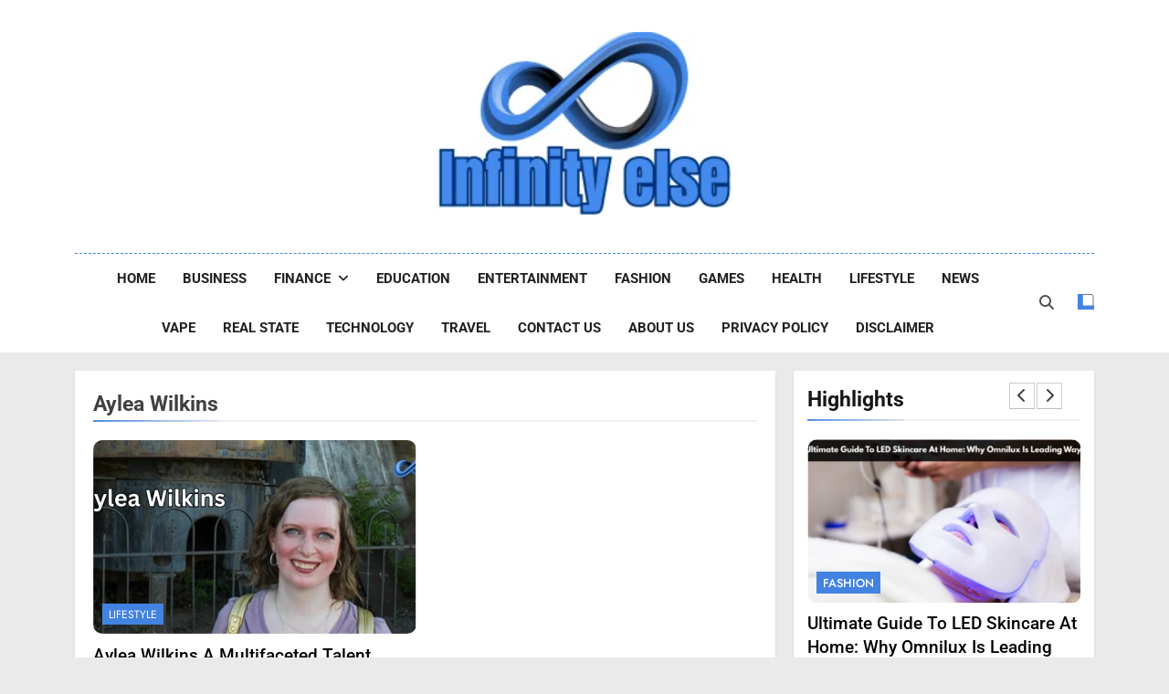

--- FILE ---
content_type: text/html; charset=UTF-8
request_url: https://infinityelse.co.uk/tag/aylea-wilkins/
body_size: 52640
content:
<!doctype html>
<html lang="en-US">
<head>
	<meta name="google-site-verification" content="i_VzWjEJyNAMNHqaYyFEtp3eboEr2xWJ5s4KVOeng4g" />
	<meta charset="UTF-8">
	<meta name="viewport" content="width=device-width, initial-scale=1">
	<link rel="profile" href="https://gmpg.org/xfn/11">
	<meta name='robots' content='noindex, follow' />

	<!-- This site is optimized with the Yoast SEO plugin v26.7 - https://yoast.com/wordpress/plugins/seo/ -->
	<title>Aylea Wilkins Archives - infinityelse</title>
	<meta property="og:locale" content="en_US" />
	<meta property="og:type" content="article" />
	<meta property="og:title" content="Aylea Wilkins Archives - infinityelse" />
	<meta property="og:url" content="https://infinityelse.co.uk/tag/aylea-wilkins/" />
	<meta property="og:site_name" content="infinityelse" />
	<meta name="twitter:card" content="summary_large_image" />
	<script type="application/ld+json" class="yoast-schema-graph">{"@context":"https://schema.org","@graph":[{"@type":"CollectionPage","@id":"https://infinityelse.co.uk/tag/aylea-wilkins/","url":"https://infinityelse.co.uk/tag/aylea-wilkins/","name":"Aylea Wilkins Archives - infinityelse","isPartOf":{"@id":"https://infinityelse.co.uk/#website"},"primaryImageOfPage":{"@id":"https://infinityelse.co.uk/tag/aylea-wilkins/#primaryimage"},"image":{"@id":"https://infinityelse.co.uk/tag/aylea-wilkins/#primaryimage"},"thumbnailUrl":"https://infinityelse.co.uk/wp-content/uploads/2024/04/Aylea-Wilkins.png","breadcrumb":{"@id":"https://infinityelse.co.uk/tag/aylea-wilkins/#breadcrumb"},"inLanguage":"en-US"},{"@type":"ImageObject","inLanguage":"en-US","@id":"https://infinityelse.co.uk/tag/aylea-wilkins/#primaryimage","url":"https://infinityelse.co.uk/wp-content/uploads/2024/04/Aylea-Wilkins.png","contentUrl":"https://infinityelse.co.uk/wp-content/uploads/2024/04/Aylea-Wilkins.png","width":1200,"height":628,"caption":"Aylea Wilkins"},{"@type":"BreadcrumbList","@id":"https://infinityelse.co.uk/tag/aylea-wilkins/#breadcrumb","itemListElement":[{"@type":"ListItem","position":1,"name":"Home","item":"https://infinityelse.co.uk/"},{"@type":"ListItem","position":2,"name":"Aylea Wilkins"}]},{"@type":"WebSite","@id":"https://infinityelse.co.uk/#website","url":"https://infinityelse.co.uk/","name":"Explore More Your Guide to Everything","description":"","publisher":{"@id":"https://infinityelse.co.uk/#organization"},"potentialAction":[{"@type":"SearchAction","target":{"@type":"EntryPoint","urlTemplate":"https://infinityelse.co.uk/?s={search_term_string}"},"query-input":{"@type":"PropertyValueSpecification","valueRequired":true,"valueName":"search_term_string"}}],"inLanguage":"en-US"},{"@type":"Organization","@id":"https://infinityelse.co.uk/#organization","name":"infinityelse","url":"https://infinityelse.co.uk/","logo":{"@type":"ImageObject","inLanguage":"en-US","@id":"https://infinityelse.co.uk/#/schema/logo/image/","url":"https://infinityelse.co.uk/wp-content/uploads/2024/04/Untitled-design-55.png","contentUrl":"https://infinityelse.co.uk/wp-content/uploads/2024/04/Untitled-design-55.png","width":300,"height":150,"caption":"infinityelse"},"image":{"@id":"https://infinityelse.co.uk/#/schema/logo/image/"}}]}</script>
	<!-- / Yoast SEO plugin. -->


<link rel="alternate" type="application/rss+xml" title="infinityelse &raquo; Feed" href="https://infinityelse.co.uk/feed/" />
<link rel="alternate" type="application/rss+xml" title="infinityelse &raquo; Comments Feed" href="https://infinityelse.co.uk/comments/feed/" />
<link rel="alternate" type="application/rss+xml" title="infinityelse &raquo; Aylea Wilkins Tag Feed" href="https://infinityelse.co.uk/tag/aylea-wilkins/feed/" />
<style id='wp-img-auto-sizes-contain-inline-css'>
img:is([sizes=auto i],[sizes^="auto," i]){contain-intrinsic-size:3000px 1500px}
/*# sourceURL=wp-img-auto-sizes-contain-inline-css */
</style>

<link rel='stylesheet' id='dashicons-css' href='https://infinityelse.co.uk/wp-includes/css/dashicons.min.css?ver=6.9' media='all' />
<link rel='stylesheet' id='post-views-counter-frontend-css' href='https://infinityelse.co.uk/wp-content/plugins/post-views-counter/css/frontend.css?ver=1.7.0' media='all' />
<style id='wp-emoji-styles-inline-css'>

	img.wp-smiley, img.emoji {
		display: inline !important;
		border: none !important;
		box-shadow: none !important;
		height: 1em !important;
		width: 1em !important;
		margin: 0 0.07em !important;
		vertical-align: -0.1em !important;
		background: none !important;
		padding: 0 !important;
	}
/*# sourceURL=wp-emoji-styles-inline-css */
</style>
<link rel='stylesheet' id='wp-block-library-css' href='https://infinityelse.co.uk/wp-includes/css/dist/block-library/style.min.css?ver=6.9' media='all' />
<style id='wp-block-heading-inline-css'>
h1:where(.wp-block-heading).has-background,h2:where(.wp-block-heading).has-background,h3:where(.wp-block-heading).has-background,h4:where(.wp-block-heading).has-background,h5:where(.wp-block-heading).has-background,h6:where(.wp-block-heading).has-background{padding:1.25em 2.375em}h1.has-text-align-left[style*=writing-mode]:where([style*=vertical-lr]),h1.has-text-align-right[style*=writing-mode]:where([style*=vertical-rl]),h2.has-text-align-left[style*=writing-mode]:where([style*=vertical-lr]),h2.has-text-align-right[style*=writing-mode]:where([style*=vertical-rl]),h3.has-text-align-left[style*=writing-mode]:where([style*=vertical-lr]),h3.has-text-align-right[style*=writing-mode]:where([style*=vertical-rl]),h4.has-text-align-left[style*=writing-mode]:where([style*=vertical-lr]),h4.has-text-align-right[style*=writing-mode]:where([style*=vertical-rl]),h5.has-text-align-left[style*=writing-mode]:where([style*=vertical-lr]),h5.has-text-align-right[style*=writing-mode]:where([style*=vertical-rl]),h6.has-text-align-left[style*=writing-mode]:where([style*=vertical-lr]),h6.has-text-align-right[style*=writing-mode]:where([style*=vertical-rl]){rotate:180deg}
/*# sourceURL=https://infinityelse.co.uk/wp-includes/blocks/heading/style.min.css */
</style>
<style id='wp-block-latest-posts-inline-css'>
.wp-block-latest-posts{box-sizing:border-box}.wp-block-latest-posts.alignleft{margin-right:2em}.wp-block-latest-posts.alignright{margin-left:2em}.wp-block-latest-posts.wp-block-latest-posts__list{list-style:none}.wp-block-latest-posts.wp-block-latest-posts__list li{clear:both;overflow-wrap:break-word}.wp-block-latest-posts.is-grid{display:flex;flex-wrap:wrap}.wp-block-latest-posts.is-grid li{margin:0 1.25em 1.25em 0;width:100%}@media (min-width:600px){.wp-block-latest-posts.columns-2 li{width:calc(50% - .625em)}.wp-block-latest-posts.columns-2 li:nth-child(2n){margin-right:0}.wp-block-latest-posts.columns-3 li{width:calc(33.33333% - .83333em)}.wp-block-latest-posts.columns-3 li:nth-child(3n){margin-right:0}.wp-block-latest-posts.columns-4 li{width:calc(25% - .9375em)}.wp-block-latest-posts.columns-4 li:nth-child(4n){margin-right:0}.wp-block-latest-posts.columns-5 li{width:calc(20% - 1em)}.wp-block-latest-posts.columns-5 li:nth-child(5n){margin-right:0}.wp-block-latest-posts.columns-6 li{width:calc(16.66667% - 1.04167em)}.wp-block-latest-posts.columns-6 li:nth-child(6n){margin-right:0}}:root :where(.wp-block-latest-posts.is-grid){padding:0}:root :where(.wp-block-latest-posts.wp-block-latest-posts__list){padding-left:0}.wp-block-latest-posts__post-author,.wp-block-latest-posts__post-date{display:block;font-size:.8125em}.wp-block-latest-posts__post-excerpt,.wp-block-latest-posts__post-full-content{margin-bottom:1em;margin-top:.5em}.wp-block-latest-posts__featured-image a{display:inline-block}.wp-block-latest-posts__featured-image img{height:auto;max-width:100%;width:auto}.wp-block-latest-posts__featured-image.alignleft{float:left;margin-right:1em}.wp-block-latest-posts__featured-image.alignright{float:right;margin-left:1em}.wp-block-latest-posts__featured-image.aligncenter{margin-bottom:1em;text-align:center}
/*# sourceURL=https://infinityelse.co.uk/wp-includes/blocks/latest-posts/style.min.css */
</style>
<style id='wp-block-paragraph-inline-css'>
.is-small-text{font-size:.875em}.is-regular-text{font-size:1em}.is-large-text{font-size:2.25em}.is-larger-text{font-size:3em}.has-drop-cap:not(:focus):first-letter{float:left;font-size:8.4em;font-style:normal;font-weight:100;line-height:.68;margin:.05em .1em 0 0;text-transform:uppercase}body.rtl .has-drop-cap:not(:focus):first-letter{float:none;margin-left:.1em}p.has-drop-cap.has-background{overflow:hidden}:root :where(p.has-background){padding:1.25em 2.375em}:where(p.has-text-color:not(.has-link-color)) a{color:inherit}p.has-text-align-left[style*="writing-mode:vertical-lr"],p.has-text-align-right[style*="writing-mode:vertical-rl"]{rotate:180deg}
/*# sourceURL=https://infinityelse.co.uk/wp-includes/blocks/paragraph/style.min.css */
</style>
<style id='global-styles-inline-css'>
:root{--wp--preset--aspect-ratio--square: 1;--wp--preset--aspect-ratio--4-3: 4/3;--wp--preset--aspect-ratio--3-4: 3/4;--wp--preset--aspect-ratio--3-2: 3/2;--wp--preset--aspect-ratio--2-3: 2/3;--wp--preset--aspect-ratio--16-9: 16/9;--wp--preset--aspect-ratio--9-16: 9/16;--wp--preset--color--black: #000000;--wp--preset--color--cyan-bluish-gray: #abb8c3;--wp--preset--color--white: #ffffff;--wp--preset--color--pale-pink: #f78da7;--wp--preset--color--vivid-red: #cf2e2e;--wp--preset--color--luminous-vivid-orange: #ff6900;--wp--preset--color--luminous-vivid-amber: #fcb900;--wp--preset--color--light-green-cyan: #7bdcb5;--wp--preset--color--vivid-green-cyan: #00d084;--wp--preset--color--pale-cyan-blue: #8ed1fc;--wp--preset--color--vivid-cyan-blue: #0693e3;--wp--preset--color--vivid-purple: #9b51e0;--wp--preset--gradient--vivid-cyan-blue-to-vivid-purple: linear-gradient(135deg,rgb(6,147,227) 0%,rgb(155,81,224) 100%);--wp--preset--gradient--light-green-cyan-to-vivid-green-cyan: linear-gradient(135deg,rgb(122,220,180) 0%,rgb(0,208,130) 100%);--wp--preset--gradient--luminous-vivid-amber-to-luminous-vivid-orange: linear-gradient(135deg,rgb(252,185,0) 0%,rgb(255,105,0) 100%);--wp--preset--gradient--luminous-vivid-orange-to-vivid-red: linear-gradient(135deg,rgb(255,105,0) 0%,rgb(207,46,46) 100%);--wp--preset--gradient--very-light-gray-to-cyan-bluish-gray: linear-gradient(135deg,rgb(238,238,238) 0%,rgb(169,184,195) 100%);--wp--preset--gradient--cool-to-warm-spectrum: linear-gradient(135deg,rgb(74,234,220) 0%,rgb(151,120,209) 20%,rgb(207,42,186) 40%,rgb(238,44,130) 60%,rgb(251,105,98) 80%,rgb(254,248,76) 100%);--wp--preset--gradient--blush-light-purple: linear-gradient(135deg,rgb(255,206,236) 0%,rgb(152,150,240) 100%);--wp--preset--gradient--blush-bordeaux: linear-gradient(135deg,rgb(254,205,165) 0%,rgb(254,45,45) 50%,rgb(107,0,62) 100%);--wp--preset--gradient--luminous-dusk: linear-gradient(135deg,rgb(255,203,112) 0%,rgb(199,81,192) 50%,rgb(65,88,208) 100%);--wp--preset--gradient--pale-ocean: linear-gradient(135deg,rgb(255,245,203) 0%,rgb(182,227,212) 50%,rgb(51,167,181) 100%);--wp--preset--gradient--electric-grass: linear-gradient(135deg,rgb(202,248,128) 0%,rgb(113,206,126) 100%);--wp--preset--gradient--midnight: linear-gradient(135deg,rgb(2,3,129) 0%,rgb(40,116,252) 100%);--wp--preset--font-size--small: 13px;--wp--preset--font-size--medium: 20px;--wp--preset--font-size--large: 36px;--wp--preset--font-size--x-large: 42px;--wp--preset--spacing--20: 0.44rem;--wp--preset--spacing--30: 0.67rem;--wp--preset--spacing--40: 1rem;--wp--preset--spacing--50: 1.5rem;--wp--preset--spacing--60: 2.25rem;--wp--preset--spacing--70: 3.38rem;--wp--preset--spacing--80: 5.06rem;--wp--preset--shadow--natural: 6px 6px 9px rgba(0, 0, 0, 0.2);--wp--preset--shadow--deep: 12px 12px 50px rgba(0, 0, 0, 0.4);--wp--preset--shadow--sharp: 6px 6px 0px rgba(0, 0, 0, 0.2);--wp--preset--shadow--outlined: 6px 6px 0px -3px rgb(255, 255, 255), 6px 6px rgb(0, 0, 0);--wp--preset--shadow--crisp: 6px 6px 0px rgb(0, 0, 0);}:where(.is-layout-flex){gap: 0.5em;}:where(.is-layout-grid){gap: 0.5em;}body .is-layout-flex{display: flex;}.is-layout-flex{flex-wrap: wrap;align-items: center;}.is-layout-flex > :is(*, div){margin: 0;}body .is-layout-grid{display: grid;}.is-layout-grid > :is(*, div){margin: 0;}:where(.wp-block-columns.is-layout-flex){gap: 2em;}:where(.wp-block-columns.is-layout-grid){gap: 2em;}:where(.wp-block-post-template.is-layout-flex){gap: 1.25em;}:where(.wp-block-post-template.is-layout-grid){gap: 1.25em;}.has-black-color{color: var(--wp--preset--color--black) !important;}.has-cyan-bluish-gray-color{color: var(--wp--preset--color--cyan-bluish-gray) !important;}.has-white-color{color: var(--wp--preset--color--white) !important;}.has-pale-pink-color{color: var(--wp--preset--color--pale-pink) !important;}.has-vivid-red-color{color: var(--wp--preset--color--vivid-red) !important;}.has-luminous-vivid-orange-color{color: var(--wp--preset--color--luminous-vivid-orange) !important;}.has-luminous-vivid-amber-color{color: var(--wp--preset--color--luminous-vivid-amber) !important;}.has-light-green-cyan-color{color: var(--wp--preset--color--light-green-cyan) !important;}.has-vivid-green-cyan-color{color: var(--wp--preset--color--vivid-green-cyan) !important;}.has-pale-cyan-blue-color{color: var(--wp--preset--color--pale-cyan-blue) !important;}.has-vivid-cyan-blue-color{color: var(--wp--preset--color--vivid-cyan-blue) !important;}.has-vivid-purple-color{color: var(--wp--preset--color--vivid-purple) !important;}.has-black-background-color{background-color: var(--wp--preset--color--black) !important;}.has-cyan-bluish-gray-background-color{background-color: var(--wp--preset--color--cyan-bluish-gray) !important;}.has-white-background-color{background-color: var(--wp--preset--color--white) !important;}.has-pale-pink-background-color{background-color: var(--wp--preset--color--pale-pink) !important;}.has-vivid-red-background-color{background-color: var(--wp--preset--color--vivid-red) !important;}.has-luminous-vivid-orange-background-color{background-color: var(--wp--preset--color--luminous-vivid-orange) !important;}.has-luminous-vivid-amber-background-color{background-color: var(--wp--preset--color--luminous-vivid-amber) !important;}.has-light-green-cyan-background-color{background-color: var(--wp--preset--color--light-green-cyan) !important;}.has-vivid-green-cyan-background-color{background-color: var(--wp--preset--color--vivid-green-cyan) !important;}.has-pale-cyan-blue-background-color{background-color: var(--wp--preset--color--pale-cyan-blue) !important;}.has-vivid-cyan-blue-background-color{background-color: var(--wp--preset--color--vivid-cyan-blue) !important;}.has-vivid-purple-background-color{background-color: var(--wp--preset--color--vivid-purple) !important;}.has-black-border-color{border-color: var(--wp--preset--color--black) !important;}.has-cyan-bluish-gray-border-color{border-color: var(--wp--preset--color--cyan-bluish-gray) !important;}.has-white-border-color{border-color: var(--wp--preset--color--white) !important;}.has-pale-pink-border-color{border-color: var(--wp--preset--color--pale-pink) !important;}.has-vivid-red-border-color{border-color: var(--wp--preset--color--vivid-red) !important;}.has-luminous-vivid-orange-border-color{border-color: var(--wp--preset--color--luminous-vivid-orange) !important;}.has-luminous-vivid-amber-border-color{border-color: var(--wp--preset--color--luminous-vivid-amber) !important;}.has-light-green-cyan-border-color{border-color: var(--wp--preset--color--light-green-cyan) !important;}.has-vivid-green-cyan-border-color{border-color: var(--wp--preset--color--vivid-green-cyan) !important;}.has-pale-cyan-blue-border-color{border-color: var(--wp--preset--color--pale-cyan-blue) !important;}.has-vivid-cyan-blue-border-color{border-color: var(--wp--preset--color--vivid-cyan-blue) !important;}.has-vivid-purple-border-color{border-color: var(--wp--preset--color--vivid-purple) !important;}.has-vivid-cyan-blue-to-vivid-purple-gradient-background{background: var(--wp--preset--gradient--vivid-cyan-blue-to-vivid-purple) !important;}.has-light-green-cyan-to-vivid-green-cyan-gradient-background{background: var(--wp--preset--gradient--light-green-cyan-to-vivid-green-cyan) !important;}.has-luminous-vivid-amber-to-luminous-vivid-orange-gradient-background{background: var(--wp--preset--gradient--luminous-vivid-amber-to-luminous-vivid-orange) !important;}.has-luminous-vivid-orange-to-vivid-red-gradient-background{background: var(--wp--preset--gradient--luminous-vivid-orange-to-vivid-red) !important;}.has-very-light-gray-to-cyan-bluish-gray-gradient-background{background: var(--wp--preset--gradient--very-light-gray-to-cyan-bluish-gray) !important;}.has-cool-to-warm-spectrum-gradient-background{background: var(--wp--preset--gradient--cool-to-warm-spectrum) !important;}.has-blush-light-purple-gradient-background{background: var(--wp--preset--gradient--blush-light-purple) !important;}.has-blush-bordeaux-gradient-background{background: var(--wp--preset--gradient--blush-bordeaux) !important;}.has-luminous-dusk-gradient-background{background: var(--wp--preset--gradient--luminous-dusk) !important;}.has-pale-ocean-gradient-background{background: var(--wp--preset--gradient--pale-ocean) !important;}.has-electric-grass-gradient-background{background: var(--wp--preset--gradient--electric-grass) !important;}.has-midnight-gradient-background{background: var(--wp--preset--gradient--midnight) !important;}.has-small-font-size{font-size: var(--wp--preset--font-size--small) !important;}.has-medium-font-size{font-size: var(--wp--preset--font-size--medium) !important;}.has-large-font-size{font-size: var(--wp--preset--font-size--large) !important;}.has-x-large-font-size{font-size: var(--wp--preset--font-size--x-large) !important;}
/*# sourceURL=global-styles-inline-css */
</style>

<style id='classic-theme-styles-inline-css'>
/*! This file is auto-generated */
.wp-block-button__link{color:#fff;background-color:#32373c;border-radius:9999px;box-shadow:none;text-decoration:none;padding:calc(.667em + 2px) calc(1.333em + 2px);font-size:1.125em}.wp-block-file__button{background:#32373c;color:#fff;text-decoration:none}
/*# sourceURL=/wp-includes/css/classic-themes.min.css */
</style>
<link rel='stylesheet' id='fontawesome-css' href='https://infinityelse.co.uk/wp-content/themes/newsmatic/assets/lib/fontawesome/css/all.min.css?ver=5.15.3' media='all' />
<link rel='stylesheet' id='fontawesome-6-css' href='https://infinityelse.co.uk/wp-content/themes/newsmatic/assets/lib/fontawesome-6/css/all.min.css?ver=6.5.1' media='all' />
<link rel='stylesheet' id='slick-css' href='https://infinityelse.co.uk/wp-content/themes/newsmatic/assets/lib/slick/slick.css?ver=1.8.1' media='all' />
<link rel='stylesheet' id='newsmatic-typo-fonts-css' href='https://infinityelse.co.uk/wp-content/fonts/459063f8698a6541891c517a2765bc11.css' media='all' />
<link rel='stylesheet' id='newsmatic-style-css' href='https://infinityelse.co.uk/wp-content/themes/newsmatic/style.css?ver=1.3.18' media='all' />
<style id='newsmatic-style-inline-css'>
body.newsmatic_font_typography{ --newsmatic-global-preset-color-1: #4283e1;}
 body.newsmatic_font_typography{ --newsmatic-global-preset-color-2: #4283e1;}
 body.newsmatic_font_typography{ --newsmatic-global-preset-color-3: #4283e1;}
 body.newsmatic_font_typography{ --newsmatic-global-preset-color-4: #4283e1;}
 body.newsmatic_font_typography{ --newsmatic-global-preset-color-5: #4283e1;}
 body.newsmatic_font_typography{ --newsmatic-global-preset-color-6: #4283e1;}
 body.newsmatic_font_typography{ --newsmatic-global-preset-color-7: #4283e1;}
 body.newsmatic_font_typography{ --newsmatic-global-preset-color-8: #4283e1;}
 body.newsmatic_font_typography{ --newsmatic-global-preset-color-9: #4283e1;}
 body.newsmatic_font_typography{ --newsmatic-global-preset-color-10: #4283e1;}
 body.newsmatic_font_typography{ --newsmatic-global-preset-color-11: #4283e1;}
 body.newsmatic_font_typography{ --newsmatic-global-preset-color-12: #4283e1;}
 body.newsmatic_font_typography{ --newsmatic-global-preset-gradient-color-1: linear-gradient( 135deg, #485563 10%, #29323c 100%);}
 body.newsmatic_font_typography{ --newsmatic-global-preset-gradient-color-2: linear-gradient( 135deg, #FF512F 10%, #F09819 100%);}
 body.newsmatic_font_typography{ --newsmatic-global-preset-gradient-color-3: linear-gradient( 135deg, #00416A 10%, #E4E5E6 100%);}
 body.newsmatic_font_typography{ --newsmatic-global-preset-gradient-color-4: linear-gradient( 135deg, #CE9FFC 10%, #7367F0 100%);}
 body.newsmatic_font_typography{ --newsmatic-global-preset-gradient-color-5: linear-gradient( 135deg, #90F7EC 10%, #32CCBC 100%);}
 body.newsmatic_font_typography{ --newsmatic-global-preset-gradient-color-6: linear-gradient( 135deg, #81FBB8 10%, #28C76F 100%);}
 body.newsmatic_font_typography{ --newsmatic-global-preset-gradient-color-7: linear-gradient( 135deg, #EB3349 10%, #F45C43 100%);}
 body.newsmatic_font_typography{ --newsmatic-global-preset-gradient-color-8: linear-gradient( 135deg, #FFF720 10%, #3CD500 100%);}
 body.newsmatic_font_typography{ --newsmatic-global-preset-gradient-color-9: linear-gradient( 135deg, #FF96F9 10%, #C32BAC 100%);}
 body.newsmatic_font_typography{ --newsmatic-global-preset-gradient-color-10: linear-gradient( 135deg, #69FF97 10%, #00E4FF 100%);}
 body.newsmatic_font_typography{ --newsmatic-global-preset-gradient-color-11: linear-gradient( 135deg, #3C8CE7 10%, #00EAFF 100%);}
 body.newsmatic_font_typography{ --newsmatic-global-preset-gradient-color-12: linear-gradient( 135deg, #FF7AF5 10%, #513162 100%);}
.newsmatic_font_typography { --header-padding: 30px;} .newsmatic_font_typography { --header-padding-tablet: 30px;} .newsmatic_font_typography { --header-padding-smartphone: 30px;}.newsmatic_main_body .site-header.layout--default .top-header{ background: #1b8415}.newsmatic_font_typography .header-custom-button{ background: linear-gradient(135deg,rgb(178,7,29) 0%,rgb(1,1,1) 100%)}.newsmatic_font_typography .header-custom-button:hover{ background: #b2071d}.newsmatic_font_typography { --site-title-family : Playfair Display; }
.newsmatic_font_typography { --site-title-weight : 600; }
.newsmatic_font_typography { --site-title-texttransform : capitalize; }
.newsmatic_font_typography { --site-title-textdecoration : none; }
.newsmatic_font_typography { --site-title-size : 50px; }
.newsmatic_font_typography { --site-title-size-tab : 43px; }
.newsmatic_font_typography { --site-title-size-mobile : 40px; }
.newsmatic_font_typography { --site-title-lineheight : 45px; }
.newsmatic_font_typography { --site-title-lineheight-tab : 42px; }
.newsmatic_font_typography { --site-title-lineheight-mobile : 40px; }
.newsmatic_font_typography { --site-title-letterspacing : 0px; }
.newsmatic_font_typography { --site-title-letterspacing-tab : 0px; }
.newsmatic_font_typography { --site-title-letterspacing-mobile : 0px; }
.newsmatic_font_typography { --site-tagline-family : Roboto; }
.newsmatic_font_typography { --site-tagline-weight : 400; }
.newsmatic_font_typography { --site-tagline-texttransform : capitalize; }
.newsmatic_font_typography { --site-tagline-textdecoration : none; }
.newsmatic_font_typography { --site-tagline-size : 16px; }
.newsmatic_font_typography { --site-tagline-size-tab : 16px; }
.newsmatic_font_typography { --site-tagline-size-mobile : 16px; }
.newsmatic_font_typography { --site-tagline-lineheight : 26px; }
.newsmatic_font_typography { --site-tagline-lineheight-tab : 26px; }
.newsmatic_font_typography { --site-tagline-lineheight-mobile : 16px; }
.newsmatic_font_typography { --site-tagline-letterspacing : 0px; }
.newsmatic_font_typography { --site-tagline-letterspacing-tab : 0px; }
.newsmatic_font_typography { --site-tagline-letterspacing-mobile : 0px; }
body .site-branding img.custom-logo{ width: 400px; }@media(max-width: 940px) { body .site-branding img.custom-logo{ width: 200px; } }
@media(max-width: 610px) { body .site-branding img.custom-logo{ width: 200px; } }
.newsmatic_font_typography  { --menu-color: #212121;}.newsmatic_font_typography  { --menu-color-hover : #212121; }.newsmatic_font_typography  { --sidebar-toggle-color: var( --newsmatic-global-preset-color-1 );}.newsmatic_font_typography  { --sidebar-toggle-color-hover : var( --newsmatic-global-preset-color-7 ); }.newsmatic_font_typography  { --search-color: #525252;}.newsmatic_font_typography  { --search-color-hover : #1B8415; }.newsmatic_main_body { --site-bk-color: #eaeaea}.newsmatic_font_typography  { --move-to-top-background-color: var( --newsmatic-global-preset-color-1 );}.newsmatic_font_typography  { --move-to-top-background-color-hover : var( --newsmatic-global-preset-color-8 ); }.newsmatic_font_typography  { --move-to-top-color: #fff;}.newsmatic_font_typography  { --move-to-top-color-hover : #fff; }@media(max-width: 610px) { .ads-banner{ display : block;} }@media(max-width: 610px) { body #newsmatic-scroll-to-top.show{ display : none;} }body .site-header.layout--default .menu-section .row{ border-top: 1px dashed var( --newsmatic-global-preset-color-1 );}body .site-footer.dark_bk{ border-top: 5px solid #4db2ec;}.newsmatic_font_typography  { --custom-btn-color: #ffffff;}.newsmatic_font_typography  { --custom-btn-color-hover : #ffffff; } body.newsmatic_main_body{ --theme-color-red: #4283e1;} body.newsmatic_dark_mode{ --theme-color-red: #4283e1;}body .post-categories .cat-item.cat-687 { background-color : #1B8415} body .newsmatic-category-no-bk .post-categories .cat-item.cat-687 a  { color : #1B8415} body.single .post-categories .cat-item.cat-687 { background-color : #1B8415} body .post-categories .cat-item.cat-1358 { background-color : #1B8415} body .newsmatic-category-no-bk .post-categories .cat-item.cat-1358 a  { color : #1B8415} body.single .post-categories .cat-item.cat-1358 { background-color : #1B8415} body .post-categories .cat-item.cat-1269 { background-color : #1B8415} body .newsmatic-category-no-bk .post-categories .cat-item.cat-1269 a  { color : #1B8415} body.single .post-categories .cat-item.cat-1269 { background-color : #1B8415} body .post-categories .cat-item.cat-995 { background-color : #1B8415} body .newsmatic-category-no-bk .post-categories .cat-item.cat-995 a  { color : #1B8415} body.single .post-categories .cat-item.cat-995 { background-color : #1B8415} body .post-categories .cat-item.cat-13 { background-color : #4283e1} body .newsmatic-category-no-bk .post-categories .cat-item.cat-13 a  { color : #4283e1} body.single .post-categories .cat-item.cat-13 { background-color : #4283e1} body .post-categories .cat-item.cat-690 { background-color : #1B8415} body .newsmatic-category-no-bk .post-categories .cat-item.cat-690 a  { color : #1B8415} body.single .post-categories .cat-item.cat-690 { background-color : #1B8415} body .post-categories .cat-item.cat-691 { background-color : #1B8415} body .newsmatic-category-no-bk .post-categories .cat-item.cat-691 a  { color : #1B8415} body.single .post-categories .cat-item.cat-691 { background-color : #1B8415} body .post-categories .cat-item.cat-1439 { background-color : #1B8415} body .newsmatic-category-no-bk .post-categories .cat-item.cat-1439 a  { color : #1B8415} body.single .post-categories .cat-item.cat-1439 { background-color : #1B8415} body .post-categories .cat-item.cat-392 { background-color : #1B8415} body .newsmatic-category-no-bk .post-categories .cat-item.cat-392 a  { color : #1B8415} body.single .post-categories .cat-item.cat-392 { background-color : #1B8415} body .post-categories .cat-item.cat-19 { background-color : #1B8415} body .newsmatic-category-no-bk .post-categories .cat-item.cat-19 a  { color : #1B8415} body.single .post-categories .cat-item.cat-19 { background-color : #1B8415} body .post-categories .cat-item.cat-14 { background-color : #1B8415} body .newsmatic-category-no-bk .post-categories .cat-item.cat-14 a  { color : #1B8415} body.single .post-categories .cat-item.cat-14 { background-color : #1B8415} body .post-categories .cat-item.cat-1 { background-color : var( --newsmatic-global-preset-color-5 )} body .newsmatic-category-no-bk .post-categories .cat-item.cat-1 a  { color : var( --newsmatic-global-preset-color-5 )} body.single .post-categories .cat-item.cat-1 { background-color : var( --newsmatic-global-preset-color-5 )} body .post-categories .cat-item.cat-390 { background-color : #1B8415} body .newsmatic-category-no-bk .post-categories .cat-item.cat-390 a  { color : #1B8415} body.single .post-categories .cat-item.cat-390 { background-color : #1B8415} body .post-categories .cat-item.cat-21 { background-color : #1B8415} body .newsmatic-category-no-bk .post-categories .cat-item.cat-21 a  { color : #1B8415} body.single .post-categories .cat-item.cat-21 { background-color : #1B8415} body .post-categories .cat-item.cat-18 { background-color : var( --newsmatic-global-preset-color-3 )} body .newsmatic-category-no-bk .post-categories .cat-item.cat-18 a  { color : var( --newsmatic-global-preset-color-3 )} body.single .post-categories .cat-item.cat-18 { background-color : var( --newsmatic-global-preset-color-3 )} body .post-categories .cat-item.cat-767 { background-color : #1B8415} body .newsmatic-category-no-bk .post-categories .cat-item.cat-767 a  { color : #1B8415} body.single .post-categories .cat-item.cat-767 { background-color : #1B8415} body .post-categories .cat-item.cat-393 { background-color : #1B8415} body .newsmatic-category-no-bk .post-categories .cat-item.cat-393 a  { color : #1B8415} body.single .post-categories .cat-item.cat-393 { background-color : #1B8415} body .post-categories .cat-item.cat-71 { background-color : #1B8415} body .newsmatic-category-no-bk .post-categories .cat-item.cat-71 a  { color : #1B8415} body.single .post-categories .cat-item.cat-71 { background-color : #1B8415} body .post-categories .cat-item.cat-15 { background-color : var( --newsmatic-global-preset-color-5 )} body .newsmatic-category-no-bk .post-categories .cat-item.cat-15 a  { color : var( --newsmatic-global-preset-color-5 )} body.single .post-categories .cat-item.cat-15 { background-color : var( --newsmatic-global-preset-color-5 )} body .post-categories .cat-item.cat-1255 { background-color : #1B8415} body .newsmatic-category-no-bk .post-categories .cat-item.cat-1255 a  { color : #1B8415} body.single .post-categories .cat-item.cat-1255 { background-color : #1B8415} body .post-categories .cat-item.cat-17 { background-color : var( --newsmatic-global-preset-color-4 )} body .newsmatic-category-no-bk .post-categories .cat-item.cat-17 a  { color : var( --newsmatic-global-preset-color-4 )} body.single .post-categories .cat-item.cat-17 { background-color : var( --newsmatic-global-preset-color-4 )} body .post-categories .cat-item.cat-615 { background-color : #1B8415} body .newsmatic-category-no-bk .post-categories .cat-item.cat-615 a  { color : #1B8415} body.single .post-categories .cat-item.cat-615 { background-color : #1B8415} body .post-categories .cat-item.cat-16 { background-color : #1B8415} body .newsmatic-category-no-bk .post-categories .cat-item.cat-16 a  { color : #1B8415} body.single .post-categories .cat-item.cat-16 { background-color : #1B8415} body .post-categories .cat-item.cat-50 { background-color : #1B8415} body .newsmatic-category-no-bk .post-categories .cat-item.cat-50 a  { color : #1B8415} body.single .post-categories .cat-item.cat-50 { background-color : #1B8415} body .post-categories .cat-item.cat-804 { background-color : #1B8415} body .newsmatic-category-no-bk .post-categories .cat-item.cat-804 a  { color : #1B8415} body.single .post-categories .cat-item.cat-804 { background-color : #1B8415} body .post-categories .cat-item.cat-22 { background-color : var( --newsmatic-global-preset-color-4 )} body .newsmatic-category-no-bk .post-categories .cat-item.cat-22 a  { color : var( --newsmatic-global-preset-color-4 )} body.single .post-categories .cat-item.cat-22 { background-color : var( --newsmatic-global-preset-color-4 )} body .post-categories .cat-item.cat-391 { background-color : #1B8415} body .newsmatic-category-no-bk .post-categories .cat-item.cat-391 a  { color : #1B8415} body.single .post-categories .cat-item.cat-391 { background-color : #1B8415} body .post-categories .cat-item.cat-20 { background-color : var( --newsmatic-global-preset-color-4 )} body .newsmatic-category-no-bk .post-categories .cat-item.cat-20 a  { color : var( --newsmatic-global-preset-color-4 )} body.single .post-categories .cat-item.cat-20 { background-color : var( --newsmatic-global-preset-color-4 )} body .post-categories .cat-item.cat-51 { background-color : #1B8415} body .newsmatic-category-no-bk .post-categories .cat-item.cat-51 a  { color : #1B8415} body.single .post-categories .cat-item.cat-51 { background-color : #1B8415} body .post-categories .cat-item.cat-692 { background-color : #1B8415} body .newsmatic-category-no-bk .post-categories .cat-item.cat-692 a  { color : #1B8415} body.single .post-categories .cat-item.cat-692 { background-color : #1B8415}  #main-banner-section .main-banner-slider figure.post-thumb { border-radius: 52px; } #main-banner-section .main-banner-slider .post-element{ border-radius: 52px;}
 @media (max-width: 769px){ #main-banner-section .main-banner-slider figure.post-thumb { border-radius: 0px; } #main-banner-section .main-banner-slider .post-element { border-radius: 52px; } }
 @media (max-width: 548px){ #main-banner-section .main-banner-slider figure.post-thumb  { border-radius: 0px; } #main-banner-section .main-banner-slider .post-element { border-radius: 52px; } }
 #main-banner-section .main-banner-trailing-posts figure.post-thumb, #main-banner-section .banner-trailing-posts figure.post-thumb { border-radius: 10px } #main-banner-section .banner-trailing-posts .post-element { border-radius: 10px;}
 @media (max-width: 769px){ #main-banner-section .main-banner-trailing-posts figure.post-thumb,
				#main-banner-section .banner-trailing-posts figure.post-thumb { border-radius: 0px } #main-banner-section .banner-trailing-posts .post-element { border-radius: 0px;} }
 @media (max-width: 548px){ #main-banner-section .main-banner-trailing-posts figure.post-thumb,
				#main-banner-section .banner-trailing-posts figure.post-thumb  { border-radius: 0px  } #main-banner-section .banner-trailing-posts .post-element { border-radius: 0px;} }
 main.site-main .primary-content article figure.post-thumb-wrap { padding-bottom: calc( 0.6 * 100% ) }
 @media (max-width: 769px){ main.site-main .primary-content article figure.post-thumb-wrap { padding-bottom: calc( 0.7 * 100% ) } }
 @media (max-width: 548px){ main.site-main .primary-content article figure.post-thumb-wrap { padding-bottom: calc( 0.6 * 100% ) } }
 main.site-main .primary-content article figure.post-thumb-wrap { border-radius: 10px}
 @media (max-width: 769px){ main.site-main .primary-content article figure.post-thumb-wrap { border-radius: 0px } }
 @media (max-width: 548px){ main.site-main .primary-content article figure.post-thumb-wrap { border-radius: 0px  } }
#block--1694946604682o article figure.post-thumb-wrap { padding-bottom: calc( 0.6 * 100% ) }
 @media (max-width: 769px){ #block--1694946604682o article figure.post-thumb-wrap { padding-bottom: calc( 0.8 * 100% ) } }
 @media (max-width: 548px){ #block--1694946604682o article figure.post-thumb-wrap { padding-bottom: calc( 0.6 * 100% ) }}
#block--1694946604682o article figure.post-thumb-wrap { border-radius: 0px }
 @media (max-width: 769px){ #block--1694946604682o article figure.post-thumb-wrap { border-radius: 0px } }
 @media (max-width: 548px){ #block--1694946604682o article figure.post-thumb-wrap { border-radius: 0px } }
#block--1694946604690j article figure.post-thumb-wrap { padding-bottom: calc( 0.6 * 100% ) }
 @media (max-width: 769px){ #block--1694946604690j article figure.post-thumb-wrap { padding-bottom: calc( 0.8 * 100% ) } }
 @media (max-width: 548px){ #block--1694946604690j article figure.post-thumb-wrap { padding-bottom: calc( 0.6 * 100% ) }}
#block--1694946604690j article figure.post-thumb-wrap { border-radius: 0px }
 @media (max-width: 769px){ #block--1694946604690j article figure.post-thumb-wrap { border-radius: 0px } }
 @media (max-width: 548px){ #block--1694946604690j article figure.post-thumb-wrap { border-radius: 0px } }
#block--1694946604692e article figure.post-thumb-wrap { padding-bottom: calc( 0.25 * 100% ) }
 @media (max-width: 769px){ #block--1694946604692e article figure.post-thumb-wrap { padding-bottom: calc( 0.25 * 100% ) } }
 @media (max-width: 548px){ #block--1694946604692e article figure.post-thumb-wrap { padding-bottom: calc( 0.25 * 100% ) }}
#block--1694946604692e article figure.post-thumb-wrap { border-radius: 0px }
 @media (max-width: 769px){ #block--1694946604692e article figure.post-thumb-wrap { border-radius: 0px } }
 @media (max-width: 548px){ #block--1694946604692e article figure.post-thumb-wrap { border-radius: 0px } }
#block--1694946604695o article figure.post-thumb-wrap { padding-bottom: calc( 0.6 * 100% ) }
 @media (max-width: 769px){ #block--1694946604695o article figure.post-thumb-wrap { padding-bottom: calc( 0.8 * 100% ) } }
 @media (max-width: 548px){ #block--1694946604695o article figure.post-thumb-wrap { padding-bottom: calc( 0.6 * 100% ) }}
#block--1694946604695o article figure.post-thumb-wrap { border-radius: 10px }
 @media (max-width: 769px){ #block--1694946604695o article figure.post-thumb-wrap { border-radius: 10px } }
 @media (max-width: 548px){ #block--1694946604695o article figure.post-thumb-wrap { border-radius: 10px } }
/*# sourceURL=newsmatic-style-inline-css */
</style>
<link rel='stylesheet' id='newsmatic-main-style-css' href='https://infinityelse.co.uk/wp-content/themes/newsmatic/assets/css/main.css?ver=1.3.18' media='all' />
<link rel='stylesheet' id='newsmatic-loader-style-css' href='https://infinityelse.co.uk/wp-content/themes/newsmatic/assets/css/loader.css?ver=1.3.18' media='all' />
<link rel='stylesheet' id='newsmatic-responsive-style-css' href='https://infinityelse.co.uk/wp-content/themes/newsmatic/assets/css/responsive.css?ver=1.3.18' media='all' />
<script src="https://infinityelse.co.uk/wp-includes/js/jquery/jquery.min.js?ver=3.7.1" id="jquery-core-js"></script>
<script src="https://infinityelse.co.uk/wp-includes/js/jquery/jquery-migrate.min.js?ver=3.4.1" id="jquery-migrate-js"></script>
<link rel="https://api.w.org/" href="https://infinityelse.co.uk/wp-json/" /><link rel="alternate" title="JSON" type="application/json" href="https://infinityelse.co.uk/wp-json/wp/v2/tags/65" /><link rel="EditURI" type="application/rsd+xml" title="RSD" href="https://infinityelse.co.uk/xmlrpc.php?rsd" />
<meta name="generator" content="WordPress 6.9" />
		<style type="text/css">
							.site-title {
					position: absolute;
					clip: rect(1px, 1px, 1px, 1px);
					}
									.site-description {
						position: absolute;
						clip: rect(1px, 1px, 1px, 1px);
					}
						</style>
		<link rel="icon" href="https://infinityelse.co.uk/wp-content/uploads/2024/04/cropped-WhatsApp-Image-2024-04-16-at-2.53.58-PM-32x32.jpeg" sizes="32x32" />
<link rel="icon" href="https://infinityelse.co.uk/wp-content/uploads/2024/04/cropped-WhatsApp-Image-2024-04-16-at-2.53.58-PM-192x192.jpeg" sizes="192x192" />
<link rel="apple-touch-icon" href="https://infinityelse.co.uk/wp-content/uploads/2024/04/cropped-WhatsApp-Image-2024-04-16-at-2.53.58-PM-180x180.jpeg" />
<meta name="msapplication-TileImage" content="https://infinityelse.co.uk/wp-content/uploads/2024/04/cropped-WhatsApp-Image-2024-04-16-at-2.53.58-PM-270x270.jpeg" />
</head>

<body class="archive tag tag-aylea-wilkins tag-65 wp-custom-logo wp-theme-newsmatic hfeed newsmatic-title-one newsmatic-image-hover--effect-none site-full-width--layout sidebar-sticky post-layout--two right-sidebar newsmatic_main_body newsmatic_font_typography" itemtype='https://schema.org/Blog' itemscope='itemscope'>
<div id="page" class="site">
	<a class="skip-link screen-reader-text" href="#primary">Skip to content</a>
				<div class="newsmatic_ovelay_div"></div>
						
			<header id="masthead" class="site-header layout--default layout--one">
				        <div class="main-header order--social-logo-buttons">
            <div class="site-branding-section">
                <div class="newsmatic-container">
                    <div class="row">
                                 <div class="social-icons-wrap"></div>
                  <div class="site-branding">
                <a href="https://infinityelse.co.uk/" class="custom-logo-link" rel="home"><img width="300" height="150" src="https://infinityelse.co.uk/wp-content/uploads/2024/04/Untitled-design-55.png" class="custom-logo" alt="infinityelse" decoding="async" /></a>                        <p class="site-title"><a href="https://infinityelse.co.uk/" rel="home">infinityelse</a></p>
                            </div><!-- .site-branding -->
         <div class="header-right-button-wrap"></div><!-- .header-right-button-wrap -->                    </div>
                </div>
            </div>
            <div class="menu-section">
                <div class="newsmatic-container">
                    <div class="row">
                                <nav id="site-navigation" class="main-navigation hover-effect--one">
            <button class="menu-toggle" aria-controls="primary-menu" aria-expanded="false">
                <div id="newsmatic_menu_burger">
                    <span></span>
                    <span></span>
                    <span></span>
                </div>
                <span class="menu_txt">Menu</span></button>
            <div class="menu-header-menu-container"><ul id="header-menu" class="menu"><li id="menu-item-225" class="menu-item menu-item-type-custom menu-item-object-custom menu-item-home menu-item-225"><a href="https://infinityelse.co.uk/">HOME</a></li>
<li id="menu-item-209" class="menu-item menu-item-type-taxonomy menu-item-object-category menu-item-209"><a href="https://infinityelse.co.uk/category/business/">BUSINESS</a></li>
<li id="menu-item-2244" class="menu-item menu-item-type-taxonomy menu-item-object-category menu-item-has-children menu-item-2244"><a href="https://infinityelse.co.uk/category/finance/">FINANCE</a>
<ul class="sub-menu">
	<li id="menu-item-2243" class="menu-item menu-item-type-taxonomy menu-item-object-category menu-item-2243"><a href="https://infinityelse.co.uk/category/crypto/">CRYPTO</a></li>
	<li id="menu-item-2246" class="menu-item menu-item-type-taxonomy menu-item-object-category menu-item-2246"><a href="https://infinityelse.co.uk/category/trading/">TRADING</a></li>
	<li id="menu-item-2245" class="menu-item menu-item-type-taxonomy menu-item-object-category menu-item-2245"><a href="https://infinityelse.co.uk/category/investment/">INVESTMENT</a></li>
</ul>
</li>
<li id="menu-item-210" class="menu-item menu-item-type-taxonomy menu-item-object-category menu-item-210"><a href="https://infinityelse.co.uk/category/education/">EDUCATION</a></li>
<li id="menu-item-211" class="menu-item menu-item-type-taxonomy menu-item-object-category menu-item-211"><a href="https://infinityelse.co.uk/category/entertainment/">ENTERTAINMENT</a></li>
<li id="menu-item-212" class="menu-item menu-item-type-taxonomy menu-item-object-category menu-item-212"><a href="https://infinityelse.co.uk/category/fashion/">FASHION</a></li>
<li id="menu-item-213" class="menu-item menu-item-type-taxonomy menu-item-object-category menu-item-213"><a href="https://infinityelse.co.uk/category/games/">GAMES</a></li>
<li id="menu-item-214" class="menu-item menu-item-type-taxonomy menu-item-object-category menu-item-214"><a href="https://infinityelse.co.uk/category/health/">HEALTH</a></li>
<li id="menu-item-215" class="menu-item menu-item-type-taxonomy menu-item-object-category menu-item-215"><a href="https://infinityelse.co.uk/category/lifestyle/">LIFESTYLE</a></li>
<li id="menu-item-216" class="menu-item menu-item-type-taxonomy menu-item-object-category menu-item-216"><a href="https://infinityelse.co.uk/category/news/">NEWS</a></li>
<li id="menu-item-4056" class="menu-item menu-item-type-taxonomy menu-item-object-category menu-item-4056"><a href="https://infinityelse.co.uk/category/vape/">VAPE</a></li>
<li id="menu-item-217" class="menu-item menu-item-type-taxonomy menu-item-object-category menu-item-217"><a href="https://infinityelse.co.uk/category/real-state/">REAL STATE</a></li>
<li id="menu-item-218" class="menu-item menu-item-type-taxonomy menu-item-object-category menu-item-218"><a href="https://infinityelse.co.uk/category/technology/">TECHNOLOGY</a></li>
<li id="menu-item-219" class="menu-item menu-item-type-taxonomy menu-item-object-category menu-item-219"><a href="https://infinityelse.co.uk/category/travel/">TRAVEL</a></li>
<li id="menu-item-222" class="menu-item menu-item-type-post_type menu-item-object-page menu-item-222"><a href="https://infinityelse.co.uk/contact-us/">CONTACT US</a></li>
<li id="menu-item-224" class="menu-item menu-item-type-post_type menu-item-object-page menu-item-224"><a href="https://infinityelse.co.uk/about-us/">ABOUT US</a></li>
<li id="menu-item-223" class="menu-item menu-item-type-post_type menu-item-object-page menu-item-223"><a href="https://infinityelse.co.uk/privacy-policy/">Privacy Policy</a></li>
<li id="menu-item-220" class="menu-item menu-item-type-post_type menu-item-object-page menu-item-220"><a href="https://infinityelse.co.uk/disclaimer/">Disclaimer</a></li>
</ul></div>        </nav><!-- #site-navigation -->
                  <div class="search-wrap">
                <button class="search-trigger">
                    <i class="fas fa-search"></i>
                </button>
                <div class="search-form-wrap hide">
                    <form role="search" method="get" class="search-form" action="https://infinityelse.co.uk/">
				<label>
					<span class="screen-reader-text">Search for:</span>
					<input type="search" class="search-field" placeholder="Search &hellip;" value="" name="s" />
				</label>
				<input type="submit" class="search-submit" value="Search" />
			</form>                </div>
            </div>
                    <div class="mode_toggle_wrap">
                <input class="mode_toggle" type="checkbox" >
            </div>
                            </div>
                </div>
            </div>
        </div>
        			</header><!-- #masthead -->
			
			        <div class="after-header header-layout-banner-two">
            <div class="newsmatic-container">
                <div class="row">
                                    </div>
            </div>
        </div>
        	<div id="theme-content">
				<main id="primary" class="site-main">
			<div class="newsmatic-container">
				<div class="row">
				<div class="secondary-left-sidebar">
											</div>
					<div class="primary-content">
													<header class="page-header">
								<h1 class="page-title newsmatic-block-title">Aylea Wilkins</h1>							</header><!-- .page-header -->
							<div class="post-inner-wrapper news-list-wrap">
								<article id="post-919" class="post post-919 type-post status-publish format-standard has-post-thumbnail hentry category-lifestyle tag-aylea-wilkins">
	<figure class="post-thumb-wrap ">
        <a href="https://infinityelse.co.uk/aylea-wilkins-a-talent-making-waves-in-entertainment-and-finance/" title="Aylea Wilkins A Multifaceted Talent Making Waves in Entertainment and Finance">
            <img width="600" height="400" src="https://infinityelse.co.uk/wp-content/uploads/2024/04/Aylea-Wilkins-600x400.png" class="attachment-newsmatic-list size-newsmatic-list wp-post-image" alt="Aylea Wilkins" title="Aylea Wilkins A Multifaceted Talent Making Waves in Entertainment and Finance" decoding="async" fetchpriority="high" srcset="https://infinityelse.co.uk/wp-content/uploads/2024/04/Aylea-Wilkins-600x400.png 600w, https://infinityelse.co.uk/wp-content/uploads/2024/04/Aylea-Wilkins-820x545.png 820w, https://infinityelse.co.uk/wp-content/uploads/2024/04/Aylea-Wilkins-300x200.png 300w" sizes="(max-width: 600px) 100vw, 600px" />        </a>
        <ul class="post-categories"><li class="cat-item cat-15"><a href="https://infinityelse.co.uk/category/lifestyle/" rel="category tag">LIFESTYLE</a></li></ul>    </figure>
    <div class="post-element">
         <h2 class="post-title"><a href="https://infinityelse.co.uk/aylea-wilkins-a-talent-making-waves-in-entertainment-and-finance/" title="Aylea Wilkins A Multifaceted Talent Making Waves in Entertainment and Finance">Aylea Wilkins A Multifaceted Talent Making Waves in Entertainment and Finance</a></h2>
                         
                                    <div class="post-meta">
                                        <span class="byline"> <span class="author vcard"><a class="url fn n author_name" href="https://infinityelse.co.uk/author/admin/">Infinity Else</a></span></span><span class="post-date posted-on published"><a href="https://infinityelse.co.uk/aylea-wilkins-a-talent-making-waves-in-entertainment-and-finance/" rel="bookmark"><time class="entry-date published" datetime="2024-04-30T05:54:41+00:00">2 years ago</time><time class="updated" datetime="2024-05-26T21:21:46+00:00">2 years ago</time></a></span><a href="https://infinityelse.co.uk/aylea-wilkins-a-talent-making-waves-in-entertainment-and-finance/#comments"><span class="post-comment">0</span></a><span class="read-time">4 mins</span>                                    </div>
                         <div class="post-excerpt"><p>Discover the remarkable journey of Aylea Wilkins, a multifaceted talent making waves in both the entertainment and the world of finance. From her humble beginnings to her rise to stardom, learn how Aylea&#8217;s passion, versatility, and dedication are shaping her legacy and empowering others along the way. Introduction Aylea Wilkins, a name synonymous with talent&#8230;</p>
</div>
                                    <a class="post-link-button" href="https://infinityelse.co.uk/aylea-wilkins-a-talent-making-waves-in-entertainment-and-finance/">Read More<i class="fas fa-angle-right"></i></a>    </div>
</article><!-- #post-919 -->							</div>
					</div>
					<div class="secondary-sidebar">
						
<aside id="secondary" class="widget-area">
	<section id="newsmatic_carousel_widget-1" class="widget widget_newsmatic_carousel_widget">            <style id="newsmatic_carousel_widget-1">
                #newsmatic_carousel_widget-1 figure.post-thumb-wrap { padding-bottom: calc( 0.6 * 100% ) }
@media (max-width: 769px){ #newsmatic_carousel_widget-1 figure.post-thumb-wrap { padding-bottom: calc( 0.6 * 100% ) } }
@media (max-width: 548px){ #newsmatic_carousel_widget-1 figure.post-thumb-wrap { padding-bottom: calc( 0.6 * 100% ) } }
#newsmatic_carousel_widget-1 figure.post-thumb-wrap img { border-radius: 10px }
@media (max-width: 769px){ #newsmatic_carousel_widget-1 figure.post-thumb-wrap img { border-radius: 0px } }
@media (max-width: 548px){ #newsmatic_carousel_widget-1 figure.post-thumb-wrap img { border-radius: 0px } }
            </style>
                        <div class="newsmatic-widget-carousel-posts newsmatic_horizontal_slider layout--one">
                                    <h2 class="widget-title">
                        <span>Highlights</span>
                    </h2>
                                <div class="carousel-posts-wrap" data-auto="true" data-arrows="true" data-loop="true" data-vertical="horizontal">
                                                        <article class="post-item ">
                                        <figure class="post-thumb-wrap">
                                             
                                                <a href="https://infinityelse.co.uk/why-the-frazzled-english-woman-aesthetic-is-the-new-must-try-home-style/">
                                                    <img src="https://infinityelse.co.uk/wp-content/uploads/2026/01/Clovelly-Entertainment-Unit-White-4Door-Styled-1400x1050-1-400x250.jpg"/>
                                                </a>
                                                                                        <ul class="post-categories"><li class="cat-item cat-1"><a href="https://infinityelse.co.uk/category/fashion/" rel="category tag">FASHION</a></li></ul>                                        </figure>
                                        <div class="post-element">
                                            <ul class="post-categories"><li class="cat-item cat-1"><a href="https://infinityelse.co.uk/category/fashion/" rel="category tag">FASHION</a></li></ul>                                            <h2 class="post-title"><a href="https://infinityelse.co.uk/why-the-frazzled-english-woman-aesthetic-is-the-new-must-try-home-style/">Why the “Frazzled English Woman” Aesthetic Is the New Must-Try Home Style</a></h2>
                                            <div class="post-meta">
                                                <span class="post-date posted-on published"><a href="https://infinityelse.co.uk/aylea-wilkins-a-talent-making-waves-in-entertainment-and-finance/" rel="bookmark"><time class="entry-date published" datetime="2024-04-30T05:54:41+00:00">2 years ago</time><time class="updated" datetime="2024-05-26T21:21:46+00:00">2 years ago</time></a></span>                                            </div>
                                        </div>
                                    </article>
                                                                <article class="post-item ">
                                        <figure class="post-thumb-wrap">
                                             
                                                <a href="https://infinityelse.co.uk/ultimate-guide-to-led-skincare-at-home-why-omnilux-is-leading-way/">
                                                    <img src="https://infinityelse.co.uk/wp-content/uploads/2026/01/Picture2-400x250.png"/>
                                                </a>
                                                                                        <ul class="post-categories"><li class="cat-item cat-1"><a href="https://infinityelse.co.uk/category/fashion/" rel="category tag">FASHION</a></li></ul>                                        </figure>
                                        <div class="post-element">
                                            <ul class="post-categories"><li class="cat-item cat-1"><a href="https://infinityelse.co.uk/category/fashion/" rel="category tag">FASHION</a></li></ul>                                            <h2 class="post-title"><a href="https://infinityelse.co.uk/ultimate-guide-to-led-skincare-at-home-why-omnilux-is-leading-way/">Ultimate Guide To LED Skincare At Home: Why Omnilux Is Leading Way</a></h2>
                                            <div class="post-meta">
                                                <span class="post-date posted-on published"><a href="https://infinityelse.co.uk/aylea-wilkins-a-talent-making-waves-in-entertainment-and-finance/" rel="bookmark"><time class="entry-date published" datetime="2024-04-30T05:54:41+00:00">2 years ago</time><time class="updated" datetime="2024-05-26T21:21:46+00:00">2 years ago</time></a></span>                                            </div>
                                        </div>
                                    </article>
                                                                <article class="post-item ">
                                        <figure class="post-thumb-wrap">
                                             
                                                <a href="https://infinityelse.co.uk/5-customization-options-that-make-a-football-trophy-truly-memorable/">
                                                    <img src="https://infinityelse.co.uk/wp-content/uploads/2026/01/Picture1-400x250.png"/>
                                                </a>
                                                                                        <ul class="post-categories"><li class="cat-item cat-1"><a href="https://infinityelse.co.uk/category/fashion/" rel="category tag">FASHION</a></li></ul>                                        </figure>
                                        <div class="post-element">
                                            <ul class="post-categories"><li class="cat-item cat-1"><a href="https://infinityelse.co.uk/category/fashion/" rel="category tag">FASHION</a></li></ul>                                            <h2 class="post-title"><a href="https://infinityelse.co.uk/5-customization-options-that-make-a-football-trophy-truly-memorable/">5 Customization Options That Make A Football Trophy Truly Memorable</a></h2>
                                            <div class="post-meta">
                                                <span class="post-date posted-on published"><a href="https://infinityelse.co.uk/aylea-wilkins-a-talent-making-waves-in-entertainment-and-finance/" rel="bookmark"><time class="entry-date published" datetime="2024-04-30T05:54:41+00:00">2 years ago</time><time class="updated" datetime="2024-05-26T21:21:46+00:00">2 years ago</time></a></span>                                            </div>
                                        </div>
                                    </article>
                                                                <article class="post-item ">
                                        <figure class="post-thumb-wrap">
                                             
                                                <a href="https://infinityelse.co.uk/buying-outright-vs-business-car-leasing-for-evs-compared/">
                                                    <img src="https://infinityelse.co.uk/wp-content/uploads/2026/01/unlock-car-lease-success-with-expert-advice-from-leading-pakistani-banks-tj-guides-929-400x250.jpg"/>
                                                </a>
                                                                                        <ul class="post-categories"><li class="cat-item cat-1"><a href="https://infinityelse.co.uk/category/fashion/" rel="category tag">FASHION</a></li></ul>                                        </figure>
                                        <div class="post-element">
                                            <ul class="post-categories"><li class="cat-item cat-1"><a href="https://infinityelse.co.uk/category/fashion/" rel="category tag">FASHION</a></li></ul>                                            <h2 class="post-title"><a href="https://infinityelse.co.uk/buying-outright-vs-business-car-leasing-for-evs-compared/">Buying Outright vs. Business Car Leasing for EVs: Compared</a></h2>
                                            <div class="post-meta">
                                                <span class="post-date posted-on published"><a href="https://infinityelse.co.uk/aylea-wilkins-a-talent-making-waves-in-entertainment-and-finance/" rel="bookmark"><time class="entry-date published" datetime="2024-04-30T05:54:41+00:00">2 years ago</time><time class="updated" datetime="2024-05-26T21:21:46+00:00">2 years ago</time></a></span>                                            </div>
                                        </div>
                                    </article>
                                                                <article class="post-item ">
                                        <figure class="post-thumb-wrap">
                                             
                                                <a href="https://infinityelse.co.uk/snortney81-clothing-brand-style-with-heart-and-personality/">
                                                    <img src="https://infinityelse.co.uk/wp-content/uploads/2025/12/240_F_187508796_WbcEPwrDLO68t7G23oanSFpmqrYeKvNg-Picsart-AiImageEnhancer-400x250.jpg"/>
                                                </a>
                                                                                        <ul class="post-categories"><li class="cat-item cat-1"><a href="https://infinityelse.co.uk/category/fashion/" rel="category tag">FASHION</a></li></ul>                                        </figure>
                                        <div class="post-element">
                                            <ul class="post-categories"><li class="cat-item cat-1"><a href="https://infinityelse.co.uk/category/fashion/" rel="category tag">FASHION</a></li></ul>                                            <h2 class="post-title"><a href="https://infinityelse.co.uk/snortney81-clothing-brand-style-with-heart-and-personality/">Snortney81 Clothing Brand Style With Heart And Personality</a></h2>
                                            <div class="post-meta">
                                                <span class="post-date posted-on published"><a href="https://infinityelse.co.uk/aylea-wilkins-a-talent-making-waves-in-entertainment-and-finance/" rel="bookmark"><time class="entry-date published" datetime="2024-04-30T05:54:41+00:00">2 years ago</time><time class="updated" datetime="2024-05-26T21:21:46+00:00">2 years ago</time></a></span>                                            </div>
                                        </div>
                                    </article>
                                                                <article class="post-item ">
                                        <figure class="post-thumb-wrap">
                                             
                                                <a href="https://infinityelse.co.uk/the-ultimate-guide-to-choosing-the-best-portable-clothes-line-for-your-outdoor-needs/">
                                                    <img src="https://infinityelse.co.uk/wp-content/uploads/2025/12/DaytekPortable5-400x250.webp"/>
                                                </a>
                                                                                        <ul class="post-categories"><li class="cat-item cat-1"><a href="https://infinityelse.co.uk/category/fashion/" rel="category tag">FASHION</a></li></ul>                                        </figure>
                                        <div class="post-element">
                                            <ul class="post-categories"><li class="cat-item cat-1"><a href="https://infinityelse.co.uk/category/fashion/" rel="category tag">FASHION</a></li></ul>                                            <h2 class="post-title"><a href="https://infinityelse.co.uk/the-ultimate-guide-to-choosing-the-best-portable-clothes-line-for-your-outdoor-needs/">The Ultimate Guide to Choosing the Best Portable Clothes Line for Your Outdoor Needs</a></h2>
                                            <div class="post-meta">
                                                <span class="post-date posted-on published"><a href="https://infinityelse.co.uk/aylea-wilkins-a-talent-making-waves-in-entertainment-and-finance/" rel="bookmark"><time class="entry-date published" datetime="2024-04-30T05:54:41+00:00">2 years ago</time><time class="updated" datetime="2024-05-26T21:21:46+00:00">2 years ago</time></a></span>                                            </div>
                                        </div>
                                    </article>
                                                                <article class="post-item ">
                                        <figure class="post-thumb-wrap">
                                             
                                                <a href="https://infinityelse.co.uk/stay-cool-and-stylish-the-ultimate-guide-to-breathable-cotton-shirts/">
                                                    <img src="https://infinityelse.co.uk/wp-content/uploads/2025/12/23b58-364986_lw492_white_w_6-400x250.webp"/>
                                                </a>
                                                                                        <ul class="post-categories"><li class="cat-item cat-1"><a href="https://infinityelse.co.uk/category/fashion/" rel="category tag">FASHION</a></li></ul>                                        </figure>
                                        <div class="post-element">
                                            <ul class="post-categories"><li class="cat-item cat-1"><a href="https://infinityelse.co.uk/category/fashion/" rel="category tag">FASHION</a></li></ul>                                            <h2 class="post-title"><a href="https://infinityelse.co.uk/stay-cool-and-stylish-the-ultimate-guide-to-breathable-cotton-shirts/">Stay Cool and Stylish: The Ultimate Guide to Breathable Cotton Shirts</a></h2>
                                            <div class="post-meta">
                                                <span class="post-date posted-on published"><a href="https://infinityelse.co.uk/aylea-wilkins-a-talent-making-waves-in-entertainment-and-finance/" rel="bookmark"><time class="entry-date published" datetime="2024-04-30T05:54:41+00:00">2 years ago</time><time class="updated" datetime="2024-05-26T21:21:46+00:00">2 years ago</time></a></span>                                            </div>
                                        </div>
                                    </article>
                                                                <article class="post-item ">
                                        <figure class="post-thumb-wrap">
                                             
                                                <a href="https://infinityelse.co.uk/step-up-your-style-the-ultimate-guide-to-womens-boots/">
                                                    <img src="https://infinityelse.co.uk/wp-content/uploads/2025/12/2800x1080-Women-Knockout-Chocolate-012125-1_dab82acf-cc42-4d18-8e05-be69d64e3020_800x533_crop_right-400x250.webp"/>
                                                </a>
                                                                                        <ul class="post-categories"><li class="cat-item cat-1"><a href="https://infinityelse.co.uk/category/fashion/" rel="category tag">FASHION</a></li></ul>                                        </figure>
                                        <div class="post-element">
                                            <ul class="post-categories"><li class="cat-item cat-1"><a href="https://infinityelse.co.uk/category/fashion/" rel="category tag">FASHION</a></li></ul>                                            <h2 class="post-title"><a href="https://infinityelse.co.uk/step-up-your-style-the-ultimate-guide-to-womens-boots/">Step Up Your Style: The Ultimate Guide to Women&#8217;s Boots</a></h2>
                                            <div class="post-meta">
                                                <span class="post-date posted-on published"><a href="https://infinityelse.co.uk/aylea-wilkins-a-talent-making-waves-in-entertainment-and-finance/" rel="bookmark"><time class="entry-date published" datetime="2024-04-30T05:54:41+00:00">2 years ago</time><time class="updated" datetime="2024-05-26T21:21:46+00:00">2 years ago</time></a></span>                                            </div>
                                        </div>
                                    </article>
                                                                <article class="post-item ">
                                        <figure class="post-thumb-wrap">
                                             
                                                <a href="https://infinityelse.co.uk/employee-ownership-trust-valuations-the-honest-guide-every-sme-owner-wishes-theyd-read-earlier/">
                                                    <img src="https://infinityelse.co.uk/wp-content/uploads/2025/12/images-6-1.jpg"/>
                                                </a>
                                                                                        <ul class="post-categories"><li class="cat-item cat-1"><a href="https://infinityelse.co.uk/category/fashion/" rel="category tag">FASHION</a></li></ul>                                        </figure>
                                        <div class="post-element">
                                            <ul class="post-categories"><li class="cat-item cat-1"><a href="https://infinityelse.co.uk/category/fashion/" rel="category tag">FASHION</a></li></ul>                                            <h2 class="post-title"><a href="https://infinityelse.co.uk/employee-ownership-trust-valuations-the-honest-guide-every-sme-owner-wishes-theyd-read-earlier/">Employee Ownership Trust Valuations: The Honest Guide Every SME Owner Wishes They’d Read Earlier</a></h2>
                                            <div class="post-meta">
                                                <span class="post-date posted-on published"><a href="https://infinityelse.co.uk/aylea-wilkins-a-talent-making-waves-in-entertainment-and-finance/" rel="bookmark"><time class="entry-date published" datetime="2024-04-30T05:54:41+00:00">2 years ago</time><time class="updated" datetime="2024-05-26T21:21:46+00:00">2 years ago</time></a></span>                                            </div>
                                        </div>
                                    </article>
                                                                <article class="post-item ">
                                        <figure class="post-thumb-wrap">
                                             
                                                <a href="https://infinityelse.co.uk/top-quality-motorcycle-parts-to-upgrade-your-ride/">
                                                    <img src="https://infinityelse.co.uk/wp-content/uploads/2025/12/Clean-Harley-with-accessories-400x250.webp"/>
                                                </a>
                                                                                        <ul class="post-categories"><li class="cat-item cat-1"><a href="https://infinityelse.co.uk/category/fashion/" rel="category tag">FASHION</a></li></ul>                                        </figure>
                                        <div class="post-element">
                                            <ul class="post-categories"><li class="cat-item cat-1"><a href="https://infinityelse.co.uk/category/fashion/" rel="category tag">FASHION</a></li></ul>                                            <h2 class="post-title"><a href="https://infinityelse.co.uk/top-quality-motorcycle-parts-to-upgrade-your-ride/">Top Quality Motorcycle Parts to Upgrade Your Ride</a></h2>
                                            <div class="post-meta">
                                                <span class="post-date posted-on published"><a href="https://infinityelse.co.uk/aylea-wilkins-a-talent-making-waves-in-entertainment-and-finance/" rel="bookmark"><time class="entry-date published" datetime="2024-04-30T05:54:41+00:00">2 years ago</time><time class="updated" datetime="2024-05-26T21:21:46+00:00">2 years ago</time></a></span>                                            </div>
                                        </div>
                                    </article>
                                                                <article class="post-item ">
                                        <figure class="post-thumb-wrap">
                                             
                                                <a href="https://infinityelse.co.uk/discover-the-magic-of-sanrio-australia-exclusive-collections/">
                                                    <img src="https://infinityelse.co.uk/wp-content/uploads/2025/12/0a4306e125adaa64e7b6300787b0725-400x250.webp"/>
                                                </a>
                                                                                        <ul class="post-categories"><li class="cat-item cat-1"><a href="https://infinityelse.co.uk/category/fashion/" rel="category tag">FASHION</a></li></ul>                                        </figure>
                                        <div class="post-element">
                                            <ul class="post-categories"><li class="cat-item cat-1"><a href="https://infinityelse.co.uk/category/fashion/" rel="category tag">FASHION</a></li></ul>                                            <h2 class="post-title"><a href="https://infinityelse.co.uk/discover-the-magic-of-sanrio-australia-exclusive-collections/">Discover the Magic of Sanrio Australia: Exclusive Collections</a></h2>
                                            <div class="post-meta">
                                                <span class="post-date posted-on published"><a href="https://infinityelse.co.uk/aylea-wilkins-a-talent-making-waves-in-entertainment-and-finance/" rel="bookmark"><time class="entry-date published" datetime="2024-04-30T05:54:41+00:00">2 years ago</time><time class="updated" datetime="2024-05-26T21:21:46+00:00">2 years ago</time></a></span>                                            </div>
                                        </div>
                                    </article>
                                                                <article class="post-item ">
                                        <figure class="post-thumb-wrap">
                                             
                                                <a href="https://infinityelse.co.uk/embrace-elegance-and-comfort-with-the-perfect-womens-sarong/">
                                                    <img src="https://infinityelse.co.uk/wp-content/uploads/2025/12/Toga_Bright_Blue_Womens_Beach_Sarong_1-400x250.webp"/>
                                                </a>
                                                                                        <ul class="post-categories"><li class="cat-item cat-1"><a href="https://infinityelse.co.uk/category/fashion/" rel="category tag">FASHION</a></li></ul>                                        </figure>
                                        <div class="post-element">
                                            <ul class="post-categories"><li class="cat-item cat-1"><a href="https://infinityelse.co.uk/category/fashion/" rel="category tag">FASHION</a></li></ul>                                            <h2 class="post-title"><a href="https://infinityelse.co.uk/embrace-elegance-and-comfort-with-the-perfect-womens-sarong/">Embrace Elegance and Comfort with the Perfect Women&#8217;s Sarong</a></h2>
                                            <div class="post-meta">
                                                <span class="post-date posted-on published"><a href="https://infinityelse.co.uk/aylea-wilkins-a-talent-making-waves-in-entertainment-and-finance/" rel="bookmark"><time class="entry-date published" datetime="2024-04-30T05:54:41+00:00">2 years ago</time><time class="updated" datetime="2024-05-26T21:21:46+00:00">2 years ago</time></a></span>                                            </div>
                                        </div>
                                    </article>
                                                                <article class="post-item ">
                                        <figure class="post-thumb-wrap">
                                             
                                                <a href="https://infinityelse.co.uk/the-magic-of-sunset-kayaking-on-sydney-harbour/">
                                                    <img src="https://infinityelse.co.uk/wp-content/uploads/2025/12/261327-400x250.jpg"/>
                                                </a>
                                                                                        <ul class="post-categories"><li class="cat-item cat-1"><a href="https://infinityelse.co.uk/category/fashion/" rel="category tag">FASHION</a></li></ul>                                        </figure>
                                        <div class="post-element">
                                            <ul class="post-categories"><li class="cat-item cat-1"><a href="https://infinityelse.co.uk/category/fashion/" rel="category tag">FASHION</a></li></ul>                                            <h2 class="post-title"><a href="https://infinityelse.co.uk/the-magic-of-sunset-kayaking-on-sydney-harbour/">The Magic of Sunset Kayaking on Sydney Harbour</a></h2>
                                            <div class="post-meta">
                                                <span class="post-date posted-on published"><a href="https://infinityelse.co.uk/aylea-wilkins-a-talent-making-waves-in-entertainment-and-finance/" rel="bookmark"><time class="entry-date published" datetime="2024-04-30T05:54:41+00:00">2 years ago</time><time class="updated" datetime="2024-05-26T21:21:46+00:00">2 years ago</time></a></span>                                            </div>
                                        </div>
                                    </article>
                                                                <article class="post-item ">
                                        <figure class="post-thumb-wrap">
                                             
                                                <a href="https://infinityelse.co.uk/discover-the-best-coffee-bean-shop-in-sydney-a-guide-to-little-italy-coffee-roasters/">
                                                    <img src="https://infinityelse.co.uk/wp-content/uploads/2025/12/LICR_HOME_PAGE_HEADER_1000x1000-400x250.webp"/>
                                                </a>
                                                                                        <ul class="post-categories"><li class="cat-item cat-1"><a href="https://infinityelse.co.uk/category/fashion/" rel="category tag">FASHION</a></li></ul>                                        </figure>
                                        <div class="post-element">
                                            <ul class="post-categories"><li class="cat-item cat-1"><a href="https://infinityelse.co.uk/category/fashion/" rel="category tag">FASHION</a></li></ul>                                            <h2 class="post-title"><a href="https://infinityelse.co.uk/discover-the-best-coffee-bean-shop-in-sydney-a-guide-to-little-italy-coffee-roasters/">Discover the Best Coffee Bean Shop in Sydney: A Guide to Little Italy Coffee Roasters</a></h2>
                                            <div class="post-meta">
                                                <span class="post-date posted-on published"><a href="https://infinityelse.co.uk/aylea-wilkins-a-talent-making-waves-in-entertainment-and-finance/" rel="bookmark"><time class="entry-date published" datetime="2024-04-30T05:54:41+00:00">2 years ago</time><time class="updated" datetime="2024-05-26T21:21:46+00:00">2 years ago</time></a></span>                                            </div>
                                        </div>
                                    </article>
                                                                <article class="post-item ">
                                        <figure class="post-thumb-wrap">
                                             
                                                <a href="https://infinityelse.co.uk/top-lighting-stores-in-canberra-a-guide-to-brighten-your-home-with-cirillo-lighting-ceramics/">
                                                    <img src="https://infinityelse.co.uk/wp-content/uploads/2025/12/r-architecture-TRCJ-87Yoh0-unsplash-1200x800-1-400x250.jpg"/>
                                                </a>
                                                                                        <ul class="post-categories"><li class="cat-item cat-1"><a href="https://infinityelse.co.uk/category/fashion/" rel="category tag">FASHION</a></li></ul>                                        </figure>
                                        <div class="post-element">
                                            <ul class="post-categories"><li class="cat-item cat-1"><a href="https://infinityelse.co.uk/category/fashion/" rel="category tag">FASHION</a></li></ul>                                            <h2 class="post-title"><a href="https://infinityelse.co.uk/top-lighting-stores-in-canberra-a-guide-to-brighten-your-home-with-cirillo-lighting-ceramics/">Top Lighting Stores in Canberra: A Guide to Brighten Your Home with Cirillo Lighting &amp; Ceramics</a></h2>
                                            <div class="post-meta">
                                                <span class="post-date posted-on published"><a href="https://infinityelse.co.uk/aylea-wilkins-a-talent-making-waves-in-entertainment-and-finance/" rel="bookmark"><time class="entry-date published" datetime="2024-04-30T05:54:41+00:00">2 years ago</time><time class="updated" datetime="2024-05-26T21:21:46+00:00">2 years ago</time></a></span>                                            </div>
                                        </div>
                                    </article>
                                                                <article class="post-item ">
                                        <figure class="post-thumb-wrap">
                                             
                                                <a href="https://infinityelse.co.uk/maximizing-returns-with-expert-property-investment-services/">
                                                    <img src="https://infinityelse.co.uk/wp-content/uploads/2025/12/Selling-Investment-Property-Lexington-Richmond-Kentucky-1-400x250.webp"/>
                                                </a>
                                                                                        <ul class="post-categories"><li class="cat-item cat-1"><a href="https://infinityelse.co.uk/category/fashion/" rel="category tag">FASHION</a></li></ul>                                        </figure>
                                        <div class="post-element">
                                            <ul class="post-categories"><li class="cat-item cat-1"><a href="https://infinityelse.co.uk/category/fashion/" rel="category tag">FASHION</a></li></ul>                                            <h2 class="post-title"><a href="https://infinityelse.co.uk/maximizing-returns-with-expert-property-investment-services/">Maximizing Returns with Expert Property Investment Services</a></h2>
                                            <div class="post-meta">
                                                <span class="post-date posted-on published"><a href="https://infinityelse.co.uk/aylea-wilkins-a-talent-making-waves-in-entertainment-and-finance/" rel="bookmark"><time class="entry-date published" datetime="2024-04-30T05:54:41+00:00">2 years ago</time><time class="updated" datetime="2024-05-26T21:21:46+00:00">2 years ago</time></a></span>                                            </div>
                                        </div>
                                    </article>
                                                                <article class="post-item ">
                                        <figure class="post-thumb-wrap">
                                             
                                                <a href="https://infinityelse.co.uk/why-piksters-gorilla-floss-is-a-game-changer-for-your-daily-oral-care/">
                                                    <img src="https://infinityelse.co.uk/wp-content/uploads/2025/12/51QsdhKyxmL._AC_SY350_-350x250.jpg"/>
                                                </a>
                                                                                        <ul class="post-categories"><li class="cat-item cat-1"><a href="https://infinityelse.co.uk/category/fashion/" rel="category tag">FASHION</a></li></ul>                                        </figure>
                                        <div class="post-element">
                                            <ul class="post-categories"><li class="cat-item cat-1"><a href="https://infinityelse.co.uk/category/fashion/" rel="category tag">FASHION</a></li></ul>                                            <h2 class="post-title"><a href="https://infinityelse.co.uk/why-piksters-gorilla-floss-is-a-game-changer-for-your-daily-oral-care/">Why Piksters Gorilla Floss is a Game-Changer for Your Daily Oral Care</a></h2>
                                            <div class="post-meta">
                                                <span class="post-date posted-on published"><a href="https://infinityelse.co.uk/aylea-wilkins-a-talent-making-waves-in-entertainment-and-finance/" rel="bookmark"><time class="entry-date published" datetime="2024-04-30T05:54:41+00:00">2 years ago</time><time class="updated" datetime="2024-05-26T21:21:46+00:00">2 years ago</time></a></span>                                            </div>
                                        </div>
                                    </article>
                                                                <article class="post-item ">
                                        <figure class="post-thumb-wrap">
                                             
                                                <a href="https://infinityelse.co.uk/how-to-choose-the-right-fuel-distribution-company-for-your-business-success/">
                                                    <img src="https://infinityelse.co.uk/wp-content/uploads/2025/12/waring_oil_co-1024x576-1-400x250.webp"/>
                                                </a>
                                                                                        <ul class="post-categories"><li class="cat-item cat-1"><a href="https://infinityelse.co.uk/category/fashion/" rel="category tag">FASHION</a></li></ul>                                        </figure>
                                        <div class="post-element">
                                            <ul class="post-categories"><li class="cat-item cat-1"><a href="https://infinityelse.co.uk/category/fashion/" rel="category tag">FASHION</a></li></ul>                                            <h2 class="post-title"><a href="https://infinityelse.co.uk/how-to-choose-the-right-fuel-distribution-company-for-your-business-success/">How to Choose the Right Fuel Distribution Company for Your Business Success</a></h2>
                                            <div class="post-meta">
                                                <span class="post-date posted-on published"><a href="https://infinityelse.co.uk/aylea-wilkins-a-talent-making-waves-in-entertainment-and-finance/" rel="bookmark"><time class="entry-date published" datetime="2024-04-30T05:54:41+00:00">2 years ago</time><time class="updated" datetime="2024-05-26T21:21:46+00:00">2 years ago</time></a></span>                                            </div>
                                        </div>
                                    </article>
                                                                <article class="post-item ">
                                        <figure class="post-thumb-wrap">
                                             
                                                <a href="https://infinityelse.co.uk/top-trends-and-tips-for-choosing-lounge-suites-in-melbourne/">
                                                    <img src="https://infinityelse.co.uk/wp-content/uploads/2025/12/Momu_Services_1_600x600-400x250.webp"/>
                                                </a>
                                                                                        <ul class="post-categories"><li class="cat-item cat-1"><a href="https://infinityelse.co.uk/category/fashion/" rel="category tag">FASHION</a></li></ul>                                        </figure>
                                        <div class="post-element">
                                            <ul class="post-categories"><li class="cat-item cat-1"><a href="https://infinityelse.co.uk/category/fashion/" rel="category tag">FASHION</a></li></ul>                                            <h2 class="post-title"><a href="https://infinityelse.co.uk/top-trends-and-tips-for-choosing-lounge-suites-in-melbourne/">Top Trends and Tips for Choosing Lounge Suites in Melbourne</a></h2>
                                            <div class="post-meta">
                                                <span class="post-date posted-on published"><a href="https://infinityelse.co.uk/aylea-wilkins-a-talent-making-waves-in-entertainment-and-finance/" rel="bookmark"><time class="entry-date published" datetime="2024-04-30T05:54:41+00:00">2 years ago</time><time class="updated" datetime="2024-05-26T21:21:46+00:00">2 years ago</time></a></span>                                            </div>
                                        </div>
                                    </article>
                                                                <article class="post-item ">
                                        <figure class="post-thumb-wrap">
                                             
                                                <a href="https://infinityelse.co.uk/7186980499-important-details-about-this-unknown-caller/">
                                                    <img src="https://infinityelse.co.uk/wp-content/uploads/2025/12/240_F_555442321_NgB2pYTQ8IGGzOe82LcAfQdREjiawB5V-Picsart-AiImageEnhancer-400x250.jpg"/>
                                                </a>
                                                                                        <ul class="post-categories"><li class="cat-item cat-1"><a href="https://infinityelse.co.uk/category/fashion/" rel="category tag">FASHION</a></li></ul>                                        </figure>
                                        <div class="post-element">
                                            <ul class="post-categories"><li class="cat-item cat-1"><a href="https://infinityelse.co.uk/category/fashion/" rel="category tag">FASHION</a></li></ul>                                            <h2 class="post-title"><a href="https://infinityelse.co.uk/7186980499-important-details-about-this-unknown-caller/">7186980499 Important Details About This Unknown Caller</a></h2>
                                            <div class="post-meta">
                                                <span class="post-date posted-on published"><a href="https://infinityelse.co.uk/aylea-wilkins-a-talent-making-waves-in-entertainment-and-finance/" rel="bookmark"><time class="entry-date published" datetime="2024-04-30T05:54:41+00:00">2 years ago</time><time class="updated" datetime="2024-05-26T21:21:46+00:00">2 years ago</time></a></span>                                            </div>
                                        </div>
                                    </article>
                                                                <article class="post-item ">
                                        <figure class="post-thumb-wrap">
                                             
                                                <a href="https://infinityelse.co.uk/key-business-revision-strategies-uk-students-use-to-improve/">
                                                    <img src="https://infinityelse.co.uk/wp-content/uploads/2025/12/images-6.jpg"/>
                                                </a>
                                                                                        <ul class="post-categories"><li class="cat-item cat-1"><a href="https://infinityelse.co.uk/category/fashion/" rel="category tag">FASHION</a></li></ul>                                        </figure>
                                        <div class="post-element">
                                            <ul class="post-categories"><li class="cat-item cat-1"><a href="https://infinityelse.co.uk/category/fashion/" rel="category tag">FASHION</a></li></ul>                                            <h2 class="post-title"><a href="https://infinityelse.co.uk/key-business-revision-strategies-uk-students-use-to-improve/">Key Business Revision Strategies UK Students Use to Improve</a></h2>
                                            <div class="post-meta">
                                                <span class="post-date posted-on published"><a href="https://infinityelse.co.uk/aylea-wilkins-a-talent-making-waves-in-entertainment-and-finance/" rel="bookmark"><time class="entry-date published" datetime="2024-04-30T05:54:41+00:00">2 years ago</time><time class="updated" datetime="2024-05-26T21:21:46+00:00">2 years ago</time></a></span>                                            </div>
                                        </div>
                                    </article>
                                                                <article class="post-item ">
                                        <figure class="post-thumb-wrap">
                                             
                                                <a href="https://infinityelse.co.uk/6-ways-to-customize-your-mercier-hoodie/">
                                                    <img src="https://infinityelse.co.uk/wp-content/uploads/2025/12/mercier-paris-badge-logo-overhead-hood-top-p16824-184634_image-400x250.jpg"/>
                                                </a>
                                                                                        <ul class="post-categories"><li class="cat-item cat-1"><a href="https://infinityelse.co.uk/category/fashion/" rel="category tag">FASHION</a></li></ul>                                        </figure>
                                        <div class="post-element">
                                            <ul class="post-categories"><li class="cat-item cat-1"><a href="https://infinityelse.co.uk/category/fashion/" rel="category tag">FASHION</a></li></ul>                                            <h2 class="post-title"><a href="https://infinityelse.co.uk/6-ways-to-customize-your-mercier-hoodie/">6 Ways to Customize Your Mercier Hoodie</a></h2>
                                            <div class="post-meta">
                                                <span class="post-date posted-on published"><a href="https://infinityelse.co.uk/aylea-wilkins-a-talent-making-waves-in-entertainment-and-finance/" rel="bookmark"><time class="entry-date published" datetime="2024-04-30T05:54:41+00:00">2 years ago</time><time class="updated" datetime="2024-05-26T21:21:46+00:00">2 years ago</time></a></span>                                            </div>
                                        </div>
                                    </article>
                                                                <article class="post-item ">
                                        <figure class="post-thumb-wrap">
                                             
                                                <a href="https://infinityelse.co.uk/understanding-bdm8668-and-its-growing-importance/">
                                                    <img src="https://infinityelse.co.uk/wp-content/uploads/2025/12/240_F_552100717_GJHEwMZUXShHxqrOLASUazO82829vO0g-Picsart-AiImageEnhancer-400x250.jpg"/>
                                                </a>
                                                                                        <ul class="post-categories"><li class="cat-item cat-1"><a href="https://infinityelse.co.uk/category/fashion/" rel="category tag">FASHION</a></li></ul>                                        </figure>
                                        <div class="post-element">
                                            <ul class="post-categories"><li class="cat-item cat-1"><a href="https://infinityelse.co.uk/category/fashion/" rel="category tag">FASHION</a></li></ul>                                            <h2 class="post-title"><a href="https://infinityelse.co.uk/understanding-bdm8668-and-its-growing-importance/">Understanding bdm8668 and Its Growing Importance</a></h2>
                                            <div class="post-meta">
                                                <span class="post-date posted-on published"><a href="https://infinityelse.co.uk/aylea-wilkins-a-talent-making-waves-in-entertainment-and-finance/" rel="bookmark"><time class="entry-date published" datetime="2024-04-30T05:54:41+00:00">2 years ago</time><time class="updated" datetime="2024-05-26T21:21:46+00:00">2 years ago</time></a></span>                                            </div>
                                        </div>
                                    </article>
                                                                <article class="post-item ">
                                        <figure class="post-thumb-wrap">
                                             
                                                <a href="https://infinityelse.co.uk/need-it-now-norwichs-top-urgent-delivery-service/">
                                                    <img src="https://infinityelse.co.uk/wp-content/uploads/2025/12/ponycourier_986a29cb-6d87-49df-a849-f9a1182c9147-400x250.webp"/>
                                                </a>
                                                                                        <ul class="post-categories"><li class="cat-item cat-1"><a href="https://infinityelse.co.uk/category/fashion/" rel="category tag">FASHION</a></li></ul>                                        </figure>
                                        <div class="post-element">
                                            <ul class="post-categories"><li class="cat-item cat-1"><a href="https://infinityelse.co.uk/category/fashion/" rel="category tag">FASHION</a></li></ul>                                            <h2 class="post-title"><a href="https://infinityelse.co.uk/need-it-now-norwichs-top-urgent-delivery-service/">Need It Now? Norwich’s Top Urgent Delivery Service</a></h2>
                                            <div class="post-meta">
                                                <span class="post-date posted-on published"><a href="https://infinityelse.co.uk/aylea-wilkins-a-talent-making-waves-in-entertainment-and-finance/" rel="bookmark"><time class="entry-date published" datetime="2024-04-30T05:54:41+00:00">2 years ago</time><time class="updated" datetime="2024-05-26T21:21:46+00:00">2 years ago</time></a></span>                                            </div>
                                        </div>
                                    </article>
                                                                <article class="post-item ">
                                        <figure class="post-thumb-wrap">
                                             
                                                <a href="https://infinityelse.co.uk/optimizing-grinding-efficiency-with-high-quality-ball-mill-liners/">
                                                    <img src="https://infinityelse.co.uk/wp-content/uploads/2025/12/Ball-mill-gear-2-mp4-400x250.webp"/>
                                                </a>
                                                                                        <ul class="post-categories"><li class="cat-item cat-1"><a href="https://infinityelse.co.uk/category/fashion/" rel="category tag">FASHION</a></li></ul>                                        </figure>
                                        <div class="post-element">
                                            <ul class="post-categories"><li class="cat-item cat-1"><a href="https://infinityelse.co.uk/category/fashion/" rel="category tag">FASHION</a></li></ul>                                            <h2 class="post-title"><a href="https://infinityelse.co.uk/optimizing-grinding-efficiency-with-high-quality-ball-mill-liners/">Optimizing Grinding Efficiency with High-Quality Ball Mill Liners</a></h2>
                                            <div class="post-meta">
                                                <span class="post-date posted-on published"><a href="https://infinityelse.co.uk/aylea-wilkins-a-talent-making-waves-in-entertainment-and-finance/" rel="bookmark"><time class="entry-date published" datetime="2024-04-30T05:54:41+00:00">2 years ago</time><time class="updated" datetime="2024-05-26T21:21:46+00:00">2 years ago</time></a></span>                                            </div>
                                        </div>
                                    </article>
                                                                <article class="post-item ">
                                        <figure class="post-thumb-wrap">
                                             
                                                <a href="https://infinityelse.co.uk/building-scalable-online-businesses-why-shopify-development-still-leads-in-2025/">
                                                    <img src="https://infinityelse.co.uk/wp-content/uploads/2025/12/shopify-2-400x250.jpg"/>
                                                </a>
                                                                                        <ul class="post-categories"><li class="cat-item cat-1"><a href="https://infinityelse.co.uk/category/fashion/" rel="category tag">FASHION</a></li></ul>                                        </figure>
                                        <div class="post-element">
                                            <ul class="post-categories"><li class="cat-item cat-1"><a href="https://infinityelse.co.uk/category/fashion/" rel="category tag">FASHION</a></li></ul>                                            <h2 class="post-title"><a href="https://infinityelse.co.uk/building-scalable-online-businesses-why-shopify-development-still-leads-in-2025/">Building Scalable Online Businesses: Why Shopify Development Still Leads in 2025</a></h2>
                                            <div class="post-meta">
                                                <span class="post-date posted-on published"><a href="https://infinityelse.co.uk/aylea-wilkins-a-talent-making-waves-in-entertainment-and-finance/" rel="bookmark"><time class="entry-date published" datetime="2024-04-30T05:54:41+00:00">2 years ago</time><time class="updated" datetime="2024-05-26T21:21:46+00:00">2 years ago</time></a></span>                                            </div>
                                        </div>
                                    </article>
                                                                <article class="post-item ">
                                        <figure class="post-thumb-wrap">
                                             
                                                <a href="https://infinityelse.co.uk/how-to-look-after-your-wellbeing-this-winter/">
                                                    <img src="https://infinityelse.co.uk/wp-content/uploads/2025/12/sunny-winter-scene-lars-eberhardt-bcg-yva8tha-unsplash-960x600-1-400x250.jpg"/>
                                                </a>
                                                                                        <ul class="post-categories"><li class="cat-item cat-1"><a href="https://infinityelse.co.uk/category/fashion/" rel="category tag">FASHION</a></li></ul>                                        </figure>
                                        <div class="post-element">
                                            <ul class="post-categories"><li class="cat-item cat-1"><a href="https://infinityelse.co.uk/category/fashion/" rel="category tag">FASHION</a></li></ul>                                            <h2 class="post-title"><a href="https://infinityelse.co.uk/how-to-look-after-your-wellbeing-this-winter/">How to look after your wellbeing this winter</a></h2>
                                            <div class="post-meta">
                                                <span class="post-date posted-on published"><a href="https://infinityelse.co.uk/aylea-wilkins-a-talent-making-waves-in-entertainment-and-finance/" rel="bookmark"><time class="entry-date published" datetime="2024-04-30T05:54:41+00:00">2 years ago</time><time class="updated" datetime="2024-05-26T21:21:46+00:00">2 years ago</time></a></span>                                            </div>
                                        </div>
                                    </article>
                                                                <article class="post-item ">
                                        <figure class="post-thumb-wrap">
                                             
                                                <a href="https://infinityelse.co.uk/the-growing-demand-for-professional-models-in-dallas/">
                                                    <img src="https://infinityelse.co.uk/wp-content/uploads/2025/12/Picture2-400x250.png"/>
                                                </a>
                                                                                        <ul class="post-categories"><li class="cat-item cat-1"><a href="https://infinityelse.co.uk/category/fashion/" rel="category tag">FASHION</a></li></ul>                                        </figure>
                                        <div class="post-element">
                                            <ul class="post-categories"><li class="cat-item cat-1"><a href="https://infinityelse.co.uk/category/fashion/" rel="category tag">FASHION</a></li></ul>                                            <h2 class="post-title"><a href="https://infinityelse.co.uk/the-growing-demand-for-professional-models-in-dallas/">The Growing Demand for Professional Models in Dallas</a></h2>
                                            <div class="post-meta">
                                                <span class="post-date posted-on published"><a href="https://infinityelse.co.uk/aylea-wilkins-a-talent-making-waves-in-entertainment-and-finance/" rel="bookmark"><time class="entry-date published" datetime="2024-04-30T05:54:41+00:00">2 years ago</time><time class="updated" datetime="2024-05-26T21:21:46+00:00">2 years ago</time></a></span>                                            </div>
                                        </div>
                                    </article>
                                                                <article class="post-item ">
                                        <figure class="post-thumb-wrap">
                                             
                                                <a href="https://infinityelse.co.uk/winkelbohrspindel-the-essential-guide-for-every-workshop/">
                                                    <img src="https://infinityelse.co.uk/wp-content/uploads/2025/11/240_F_203203976_QpOUXW5QeN12W8sJPx47Aywbxdg1nOm3-Picsart-AiImageEnhancer-400x250.jpg"/>
                                                </a>
                                                                                        <ul class="post-categories"><li class="cat-item cat-1"><a href="https://infinityelse.co.uk/category/fashion/" rel="category tag">FASHION</a></li></ul>                                        </figure>
                                        <div class="post-element">
                                            <ul class="post-categories"><li class="cat-item cat-1"><a href="https://infinityelse.co.uk/category/fashion/" rel="category tag">FASHION</a></li></ul>                                            <h2 class="post-title"><a href="https://infinityelse.co.uk/winkelbohrspindel-the-essential-guide-for-every-workshop/">Winkelbohrspindel The Essential Guide for Every Workshop</a></h2>
                                            <div class="post-meta">
                                                <span class="post-date posted-on published"><a href="https://infinityelse.co.uk/aylea-wilkins-a-talent-making-waves-in-entertainment-and-finance/" rel="bookmark"><time class="entry-date published" datetime="2024-04-30T05:54:41+00:00">2 years ago</time><time class="updated" datetime="2024-05-26T21:21:46+00:00">2 years ago</time></a></span>                                            </div>
                                        </div>
                                    </article>
                                                                <article class="post-item ">
                                        <figure class="post-thumb-wrap">
                                             
                                                <a href="https://infinityelse.co.uk/top-tips-to-score-the-best-deals-at-a-kids-clothes-sale/">
                                                    <img src="https://infinityelse.co.uk/wp-content/uploads/2025/11/41dbf3a4-30db-45f7-9e34-7ba9cb7a7901-400x250.jpg"/>
                                                </a>
                                                                                        <ul class="post-categories"><li class="cat-item cat-1"><a href="https://infinityelse.co.uk/category/fashion/" rel="category tag">FASHION</a></li></ul>                                        </figure>
                                        <div class="post-element">
                                            <ul class="post-categories"><li class="cat-item cat-1"><a href="https://infinityelse.co.uk/category/fashion/" rel="category tag">FASHION</a></li></ul>                                            <h2 class="post-title"><a href="https://infinityelse.co.uk/top-tips-to-score-the-best-deals-at-a-kids-clothes-sale/">Top Tips to Score the Best Deals at a Kids Clothes Sale</a></h2>
                                            <div class="post-meta">
                                                <span class="post-date posted-on published"><a href="https://infinityelse.co.uk/aylea-wilkins-a-talent-making-waves-in-entertainment-and-finance/" rel="bookmark"><time class="entry-date published" datetime="2024-04-30T05:54:41+00:00">2 years ago</time><time class="updated" datetime="2024-05-26T21:21:46+00:00">2 years ago</time></a></span>                                            </div>
                                        </div>
                                    </article>
                                                                <article class="post-item ">
                                        <figure class="post-thumb-wrap">
                                             
                                                <a href="https://infinityelse.co.uk/top-corporate-gifts-in-australia-boost-your-brand-with-coastal-direct-promo-products/">
                                                    <img src="https://infinityelse.co.uk/wp-content/uploads/2025/11/christmas-gift-box-food-decor-and-fir-tree-branch-royalty-free-image-1694638050-400x250.avif"/>
                                                </a>
                                                                                        <ul class="post-categories"><li class="cat-item cat-1"><a href="https://infinityelse.co.uk/category/fashion/" rel="category tag">FASHION</a></li></ul>                                        </figure>
                                        <div class="post-element">
                                            <ul class="post-categories"><li class="cat-item cat-1"><a href="https://infinityelse.co.uk/category/fashion/" rel="category tag">FASHION</a></li></ul>                                            <h2 class="post-title"><a href="https://infinityelse.co.uk/top-corporate-gifts-in-australia-boost-your-brand-with-coastal-direct-promo-products/">Top Corporate Gifts in Australia: Boost Your Brand with Coastal Direct Promo Products</a></h2>
                                            <div class="post-meta">
                                                <span class="post-date posted-on published"><a href="https://infinityelse.co.uk/aylea-wilkins-a-talent-making-waves-in-entertainment-and-finance/" rel="bookmark"><time class="entry-date published" datetime="2024-04-30T05:54:41+00:00">2 years ago</time><time class="updated" datetime="2024-05-26T21:21:46+00:00">2 years ago</time></a></span>                                            </div>
                                        </div>
                                    </article>
                                                                <article class="post-item ">
                                        <figure class="post-thumb-wrap">
                                             
                                                <a href="https://infinityelse.co.uk/comprehensive-guide-to-afsl-audits-ensuring-financial-compliance-with-national-audits-group-pty-ltd/">
                                                    <img src="https://infinityelse.co.uk/wp-content/uploads/2025/11/depositphotos_29045617-stock-illustration-financial-audit-scaled-1-400x250.jpg"/>
                                                </a>
                                                                                        <ul class="post-categories"><li class="cat-item cat-1"><a href="https://infinityelse.co.uk/category/fashion/" rel="category tag">FASHION</a></li></ul>                                        </figure>
                                        <div class="post-element">
                                            <ul class="post-categories"><li class="cat-item cat-1"><a href="https://infinityelse.co.uk/category/fashion/" rel="category tag">FASHION</a></li></ul>                                            <h2 class="post-title"><a href="https://infinityelse.co.uk/comprehensive-guide-to-afsl-audits-ensuring-financial-compliance-with-national-audits-group-pty-ltd/">Comprehensive Guide to AFSL Audits: Ensuring Financial Compliance with National Audits Group Pty Ltd</a></h2>
                                            <div class="post-meta">
                                                <span class="post-date posted-on published"><a href="https://infinityelse.co.uk/aylea-wilkins-a-talent-making-waves-in-entertainment-and-finance/" rel="bookmark"><time class="entry-date published" datetime="2024-04-30T05:54:41+00:00">2 years ago</time><time class="updated" datetime="2024-05-26T21:21:46+00:00">2 years ago</time></a></span>                                            </div>
                                        </div>
                                    </article>
                                                                <article class="post-item ">
                                        <figure class="post-thumb-wrap">
                                             
                                                <a href="https://infinityelse.co.uk/top-running-shoes-for-every-athlete-boost-your-performance/">
                                                    <img src="https://infinityelse.co.uk/wp-content/uploads/2025/11/Hoka_Bondi_9_h-400x250.webp"/>
                                                </a>
                                                                                        <ul class="post-categories"><li class="cat-item cat-1"><a href="https://infinityelse.co.uk/category/fashion/" rel="category tag">FASHION</a></li></ul>                                        </figure>
                                        <div class="post-element">
                                            <ul class="post-categories"><li class="cat-item cat-1"><a href="https://infinityelse.co.uk/category/fashion/" rel="category tag">FASHION</a></li></ul>                                            <h2 class="post-title"><a href="https://infinityelse.co.uk/top-running-shoes-for-every-athlete-boost-your-performance/">Top Running Shoes for Every Athlete: Boost Your Performance</a></h2>
                                            <div class="post-meta">
                                                <span class="post-date posted-on published"><a href="https://infinityelse.co.uk/aylea-wilkins-a-talent-making-waves-in-entertainment-and-finance/" rel="bookmark"><time class="entry-date published" datetime="2024-04-30T05:54:41+00:00">2 years ago</time><time class="updated" datetime="2024-05-26T21:21:46+00:00">2 years ago</time></a></span>                                            </div>
                                        </div>
                                    </article>
                                                                <article class="post-item ">
                                        <figure class="post-thumb-wrap">
                                             
                                                <a href="https://infinityelse.co.uk/common-mistakes-to-avoid-when-hiring-family-law-solicitors/">
                                                    <img src="https://infinityelse.co.uk/wp-content/uploads/2025/11/Divorce-Family-Law-Firm-Atlanta-Sandy-Springs-Dunwoody-1-e1521764073747-830x464-2-400x250.webp"/>
                                                </a>
                                                                                        <ul class="post-categories"><li class="cat-item cat-1"><a href="https://infinityelse.co.uk/category/fashion/" rel="category tag">FASHION</a></li></ul>                                        </figure>
                                        <div class="post-element">
                                            <ul class="post-categories"><li class="cat-item cat-1"><a href="https://infinityelse.co.uk/category/fashion/" rel="category tag">FASHION</a></li></ul>                                            <h2 class="post-title"><a href="https://infinityelse.co.uk/common-mistakes-to-avoid-when-hiring-family-law-solicitors/">Common Mistakes to Avoid When Hiring Family Law Solicitors</a></h2>
                                            <div class="post-meta">
                                                <span class="post-date posted-on published"><a href="https://infinityelse.co.uk/aylea-wilkins-a-talent-making-waves-in-entertainment-and-finance/" rel="bookmark"><time class="entry-date published" datetime="2024-04-30T05:54:41+00:00">2 years ago</time><time class="updated" datetime="2024-05-26T21:21:46+00:00">2 years ago</time></a></span>                                            </div>
                                        </div>
                                    </article>
                                                                <article class="post-item ">
                                        <figure class="post-thumb-wrap">
                                             
                                                <a href="https://infinityelse.co.uk/best-practices-for-managers-welcoming-staff-back-from-rehab/">
                                                    <img src="https://infinityelse.co.uk/wp-content/uploads/2025/11/Top-10-Addictions-People-Go-To-Rehab-For-400x250.jpeg"/>
                                                </a>
                                                                                        <ul class="post-categories"><li class="cat-item cat-1"><a href="https://infinityelse.co.uk/category/fashion/" rel="category tag">FASHION</a></li></ul>                                        </figure>
                                        <div class="post-element">
                                            <ul class="post-categories"><li class="cat-item cat-1"><a href="https://infinityelse.co.uk/category/fashion/" rel="category tag">FASHION</a></li></ul>                                            <h2 class="post-title"><a href="https://infinityelse.co.uk/best-practices-for-managers-welcoming-staff-back-from-rehab/">Best Practices for Managers Welcoming Staff Back from Rehab</a></h2>
                                            <div class="post-meta">
                                                <span class="post-date posted-on published"><a href="https://infinityelse.co.uk/aylea-wilkins-a-talent-making-waves-in-entertainment-and-finance/" rel="bookmark"><time class="entry-date published" datetime="2024-04-30T05:54:41+00:00">2 years ago</time><time class="updated" datetime="2024-05-26T21:21:46+00:00">2 years ago</time></a></span>                                            </div>
                                        </div>
                                    </article>
                                                                <article class="post-item ">
                                        <figure class="post-thumb-wrap">
                                             
                                                <a href="https://infinityelse.co.uk/why-mystical-ugly-cardigan-sweaters-are-trending-now-purplehecate/">
                                                    <img src="https://infinityelse.co.uk/wp-content/uploads/2025/11/Capture-7-400x250.png"/>
                                                </a>
                                                                                        <ul class="post-categories"><li class="cat-item cat-1"><a href="https://infinityelse.co.uk/category/fashion/" rel="category tag">FASHION</a></li></ul>                                        </figure>
                                        <div class="post-element">
                                            <ul class="post-categories"><li class="cat-item cat-1"><a href="https://infinityelse.co.uk/category/fashion/" rel="category tag">FASHION</a></li></ul>                                            <h2 class="post-title"><a href="https://infinityelse.co.uk/why-mystical-ugly-cardigan-sweaters-are-trending-now-purplehecate/">Why Mystical Ugly Cardigan Sweaters Are Trending Now – PurpleHecate</a></h2>
                                            <div class="post-meta">
                                                <span class="post-date posted-on published"><a href="https://infinityelse.co.uk/aylea-wilkins-a-talent-making-waves-in-entertainment-and-finance/" rel="bookmark"><time class="entry-date published" datetime="2024-04-30T05:54:41+00:00">2 years ago</time><time class="updated" datetime="2024-05-26T21:21:46+00:00">2 years ago</time></a></span>                                            </div>
                                        </div>
                                    </article>
                                                                <article class="post-item ">
                                        <figure class="post-thumb-wrap">
                                             
                                                <a href="https://infinityelse.co.uk/star-wars-marvel-ugly-christmas-sweaters-geeksoutfit/">
                                                    <img src="https://infinityelse.co.uk/wp-content/uploads/2025/11/Capture-6-400x250.png"/>
                                                </a>
                                                                                        <ul class="post-categories"><li class="cat-item cat-1"><a href="https://infinityelse.co.uk/category/fashion/" rel="category tag">FASHION</a></li></ul>                                        </figure>
                                        <div class="post-element">
                                            <ul class="post-categories"><li class="cat-item cat-1"><a href="https://infinityelse.co.uk/category/fashion/" rel="category tag">FASHION</a></li></ul>                                            <h2 class="post-title"><a href="https://infinityelse.co.uk/star-wars-marvel-ugly-christmas-sweaters-geeksoutfit/">Star Wars &#038; Marvel Ugly Christmas Sweaters | GeeksOutfit</a></h2>
                                            <div class="post-meta">
                                                <span class="post-date posted-on published"><a href="https://infinityelse.co.uk/aylea-wilkins-a-talent-making-waves-in-entertainment-and-finance/" rel="bookmark"><time class="entry-date published" datetime="2024-04-30T05:54:41+00:00">2 years ago</time><time class="updated" datetime="2024-05-26T21:21:46+00:00">2 years ago</time></a></span>                                            </div>
                                        </div>
                                    </article>
                                                                <article class="post-item ">
                                        <figure class="post-thumb-wrap">
                                             
                                                <a href="https://infinityelse.co.uk/leggingsoutletssel-where-comfort-meets-confidence/">
                                                    <img src="https://infinityelse.co.uk/wp-content/uploads/2025/11/unblurimageai_240_F_311043005_RPq910KmPWC3qJQQ07R430ZbRinzmds3-400x250.png"/>
                                                </a>
                                                                                        <ul class="post-categories"><li class="cat-item cat-1"><a href="https://infinityelse.co.uk/category/fashion/" rel="category tag">FASHION</a></li></ul>                                        </figure>
                                        <div class="post-element">
                                            <ul class="post-categories"><li class="cat-item cat-1"><a href="https://infinityelse.co.uk/category/fashion/" rel="category tag">FASHION</a></li></ul>                                            <h2 class="post-title"><a href="https://infinityelse.co.uk/leggingsoutletssel-where-comfort-meets-confidence/">Leggingsoutletssel Where Comfort Meets Confidence</a></h2>
                                            <div class="post-meta">
                                                <span class="post-date posted-on published"><a href="https://infinityelse.co.uk/aylea-wilkins-a-talent-making-waves-in-entertainment-and-finance/" rel="bookmark"><time class="entry-date published" datetime="2024-04-30T05:54:41+00:00">2 years ago</time><time class="updated" datetime="2024-05-26T21:21:46+00:00">2 years ago</time></a></span>                                            </div>
                                        </div>
                                    </article>
                                                                <article class="post-item ">
                                        <figure class="post-thumb-wrap">
                                             
                                                <a href="https://infinityelse.co.uk/step-in-style-and-comfort-the-ultimate-guide-to-womens-ugg-boots/">
                                                    <img src="https://infinityelse.co.uk/wp-content/uploads/2025/11/ugg-boots-sale-billboard-1548-400x250.webp"/>
                                                </a>
                                                                                        <ul class="post-categories"><li class="cat-item cat-1"><a href="https://infinityelse.co.uk/category/fashion/" rel="category tag">FASHION</a></li></ul>                                        </figure>
                                        <div class="post-element">
                                            <ul class="post-categories"><li class="cat-item cat-1"><a href="https://infinityelse.co.uk/category/fashion/" rel="category tag">FASHION</a></li></ul>                                            <h2 class="post-title"><a href="https://infinityelse.co.uk/step-in-style-and-comfort-the-ultimate-guide-to-womens-ugg-boots/">Step in Style and Comfort: The Ultimate Guide to Women&#8217;s UGG Boots</a></h2>
                                            <div class="post-meta">
                                                <span class="post-date posted-on published"><a href="https://infinityelse.co.uk/aylea-wilkins-a-talent-making-waves-in-entertainment-and-finance/" rel="bookmark"><time class="entry-date published" datetime="2024-04-30T05:54:41+00:00">2 years ago</time><time class="updated" datetime="2024-05-26T21:21:46+00:00">2 years ago</time></a></span>                                            </div>
                                        </div>
                                    </article>
                                                                <article class="post-item ">
                                        <figure class="post-thumb-wrap">
                                             
                                                <a href="https://infinityelse.co.uk/catch-the-perfect-wave-ultimate-maldives-surfing-guide/">
                                                    <img src="https://infinityelse.co.uk/wp-content/uploads/2025/11/maldives-surf-resorts-surfing-pasta-point-four-seasons-anantara-male-400x250.jpg"/>
                                                </a>
                                                                                        <ul class="post-categories"><li class="cat-item cat-1"><a href="https://infinityelse.co.uk/category/fashion/" rel="category tag">FASHION</a></li></ul>                                        </figure>
                                        <div class="post-element">
                                            <ul class="post-categories"><li class="cat-item cat-1"><a href="https://infinityelse.co.uk/category/fashion/" rel="category tag">FASHION</a></li></ul>                                            <h2 class="post-title"><a href="https://infinityelse.co.uk/catch-the-perfect-wave-ultimate-maldives-surfing-guide/">Catch the Perfect Wave: Ultimate Maldives Surfing Guide</a></h2>
                                            <div class="post-meta">
                                                <span class="post-date posted-on published"><a href="https://infinityelse.co.uk/aylea-wilkins-a-talent-making-waves-in-entertainment-and-finance/" rel="bookmark"><time class="entry-date published" datetime="2024-04-30T05:54:41+00:00">2 years ago</time><time class="updated" datetime="2024-05-26T21:21:46+00:00">2 years ago</time></a></span>                                            </div>
                                        </div>
                                    </article>
                                                                <article class="post-item ">
                                        <figure class="post-thumb-wrap">
                                             
                                                <a href="https://infinityelse.co.uk/discovering-kamprads-oikos-1943-a-legacy-of-timeless-design-and-sustainability/">
                                                    <img src="https://infinityelse.co.uk/wp-content/uploads/2025/11/images.png"/>
                                                </a>
                                                                                        <ul class="post-categories"><li class="cat-item cat-1"><a href="https://infinityelse.co.uk/category/fashion/" rel="category tag">FASHION</a></li></ul>                                        </figure>
                                        <div class="post-element">
                                            <ul class="post-categories"><li class="cat-item cat-1"><a href="https://infinityelse.co.uk/category/fashion/" rel="category tag">FASHION</a></li></ul>                                            <h2 class="post-title"><a href="https://infinityelse.co.uk/discovering-kamprads-oikos-1943-a-legacy-of-timeless-design-and-sustainability/">Discovering Kamprad&#8217;s Oikos 1943: A Legacy of Timeless Design and Sustainability</a></h2>
                                            <div class="post-meta">
                                                <span class="post-date posted-on published"><a href="https://infinityelse.co.uk/aylea-wilkins-a-talent-making-waves-in-entertainment-and-finance/" rel="bookmark"><time class="entry-date published" datetime="2024-04-30T05:54:41+00:00">2 years ago</time><time class="updated" datetime="2024-05-26T21:21:46+00:00">2 years ago</time></a></span>                                            </div>
                                        </div>
                                    </article>
                                                                <article class="post-item ">
                                        <figure class="post-thumb-wrap">
                                             
                                                <a href="https://infinityelse.co.uk/can-shipping-containers-solve-californias-housing-crisis-or-just-delay-it/">
                                                    <img src="https://infinityelse.co.uk/wp-content/uploads/2025/11/AJEADQSBPBCZNFI5H4AEWZGO5Q-400x250.jpg"/>
                                                </a>
                                                                                        <ul class="post-categories"><li class="cat-item cat-1"><a href="https://infinityelse.co.uk/category/fashion/" rel="category tag">FASHION</a></li></ul>                                        </figure>
                                        <div class="post-element">
                                            <ul class="post-categories"><li class="cat-item cat-1"><a href="https://infinityelse.co.uk/category/fashion/" rel="category tag">FASHION</a></li></ul>                                            <h2 class="post-title"><a href="https://infinityelse.co.uk/can-shipping-containers-solve-californias-housing-crisis-or-just-delay-it/">Can Shipping Containers Solve California’s Housing Crisis—or Just Delay It?</a></h2>
                                            <div class="post-meta">
                                                <span class="post-date posted-on published"><a href="https://infinityelse.co.uk/aylea-wilkins-a-talent-making-waves-in-entertainment-and-finance/" rel="bookmark"><time class="entry-date published" datetime="2024-04-30T05:54:41+00:00">2 years ago</time><time class="updated" datetime="2024-05-26T21:21:46+00:00">2 years ago</time></a></span>                                            </div>
                                        </div>
                                    </article>
                                                                <article class="post-item ">
                                        <figure class="post-thumb-wrap">
                                             
                                                <a href="https://infinityelse.co.uk/why-carrera-sunglasses-are-a-must-have-for-stylish-uv-protection/">
                                                    <img src="https://infinityelse.co.uk/wp-content/uploads/2025/11/Artboard_1_17-400x250.webp"/>
                                                </a>
                                                                                        <ul class="post-categories"><li class="cat-item cat-1"><a href="https://infinityelse.co.uk/category/fashion/" rel="category tag">FASHION</a></li></ul>                                        </figure>
                                        <div class="post-element">
                                            <ul class="post-categories"><li class="cat-item cat-1"><a href="https://infinityelse.co.uk/category/fashion/" rel="category tag">FASHION</a></li></ul>                                            <h2 class="post-title"><a href="https://infinityelse.co.uk/why-carrera-sunglasses-are-a-must-have-for-stylish-uv-protection/">Why Carrera Sunglasses Are a Must-Have for Stylish UV Protection</a></h2>
                                            <div class="post-meta">
                                                <span class="post-date posted-on published"><a href="https://infinityelse.co.uk/aylea-wilkins-a-talent-making-waves-in-entertainment-and-finance/" rel="bookmark"><time class="entry-date published" datetime="2024-04-30T05:54:41+00:00">2 years ago</time><time class="updated" datetime="2024-05-26T21:21:46+00:00">2 years ago</time></a></span>                                            </div>
                                        </div>
                                    </article>
                                                                <article class="post-item ">
                                        <figure class="post-thumb-wrap">
                                             
                                                <a href="https://infinityelse.co.uk/the-ultimate-guide-to-choosing-the-perfect-dancewear-bags-for-every-dancer/">
                                                    <img src="https://infinityelse.co.uk/wp-content/uploads/2025/11/C-B133C-2-400x250.jpg"/>
                                                </a>
                                                                                        <ul class="post-categories"><li class="cat-item cat-1"><a href="https://infinityelse.co.uk/category/fashion/" rel="category tag">FASHION</a></li></ul>                                        </figure>
                                        <div class="post-element">
                                            <ul class="post-categories"><li class="cat-item cat-1"><a href="https://infinityelse.co.uk/category/fashion/" rel="category tag">FASHION</a></li></ul>                                            <h2 class="post-title"><a href="https://infinityelse.co.uk/the-ultimate-guide-to-choosing-the-perfect-dancewear-bags-for-every-dancer/">The Ultimate Guide to Choosing the Perfect Dancewear Bags for Every Dancer</a></h2>
                                            <div class="post-meta">
                                                <span class="post-date posted-on published"><a href="https://infinityelse.co.uk/aylea-wilkins-a-talent-making-waves-in-entertainment-and-finance/" rel="bookmark"><time class="entry-date published" datetime="2024-04-30T05:54:41+00:00">2 years ago</time><time class="updated" datetime="2024-05-26T21:21:46+00:00">2 years ago</time></a></span>                                            </div>
                                        </div>
                                    </article>
                                                                <article class="post-item ">
                                        <figure class="post-thumb-wrap">
                                             
                                                <a href="https://infinityelse.co.uk/a-small-business-owners-guide-to-understanding-text-message-marketing/">
                                                    <img src="https://infinityelse.co.uk/wp-content/uploads/2025/11/649ba9eaeece8f112ea8bde3_Text-Message-400x250.jpg"/>
                                                </a>
                                                                                        <ul class="post-categories"><li class="cat-item cat-1"><a href="https://infinityelse.co.uk/category/fashion/" rel="category tag">FASHION</a></li></ul>                                        </figure>
                                        <div class="post-element">
                                            <ul class="post-categories"><li class="cat-item cat-1"><a href="https://infinityelse.co.uk/category/fashion/" rel="category tag">FASHION</a></li></ul>                                            <h2 class="post-title"><a href="https://infinityelse.co.uk/a-small-business-owners-guide-to-understanding-text-message-marketing/">A Small Business Owner&#8217;s Guide To Understanding Text Message Marketing</a></h2>
                                            <div class="post-meta">
                                                <span class="post-date posted-on published"><a href="https://infinityelse.co.uk/aylea-wilkins-a-talent-making-waves-in-entertainment-and-finance/" rel="bookmark"><time class="entry-date published" datetime="2024-04-30T05:54:41+00:00">2 years ago</time><time class="updated" datetime="2024-05-26T21:21:46+00:00">2 years ago</time></a></span>                                            </div>
                                        </div>
                                    </article>
                                                                <article class="post-item ">
                                        <figure class="post-thumb-wrap">
                                             
                                                <a href="https://infinityelse.co.uk/nerdywave-2025-black-friday-sale-perfect-nerdy-christmas-ugly-sweatshirts-for-gifting/">
                                                    <img src="https://infinityelse.co.uk/wp-content/uploads/2025/11/Capture-1-400x250.png"/>
                                                </a>
                                                                                        <ul class="post-categories"><li class="cat-item cat-1"><a href="https://infinityelse.co.uk/category/fashion/" rel="category tag">FASHION</a></li></ul>                                        </figure>
                                        <div class="post-element">
                                            <ul class="post-categories"><li class="cat-item cat-1"><a href="https://infinityelse.co.uk/category/fashion/" rel="category tag">FASHION</a></li></ul>                                            <h2 class="post-title"><a href="https://infinityelse.co.uk/nerdywave-2025-black-friday-sale-perfect-nerdy-christmas-ugly-sweatshirts-for-gifting/">Nerdywave 2025 Black Friday Sale: Perfect Nerdy Christmas Ugly Sweatshirts for Gifting</a></h2>
                                            <div class="post-meta">
                                                <span class="post-date posted-on published"><a href="https://infinityelse.co.uk/aylea-wilkins-a-talent-making-waves-in-entertainment-and-finance/" rel="bookmark"><time class="entry-date published" datetime="2024-04-30T05:54:41+00:00">2 years ago</time><time class="updated" datetime="2024-05-26T21:21:46+00:00">2 years ago</time></a></span>                                            </div>
                                        </div>
                                    </article>
                                                                <article class="post-item ">
                                        <figure class="post-thumb-wrap">
                                             
                                                <a href="https://infinityelse.co.uk/tokyo-tiger-presents-hilarious-ugly-cardigan-sweaters-for-2025-christmas-sale/">
                                                    <img src="https://infinityelse.co.uk/wp-content/uploads/2025/11/Capture-400x250.png"/>
                                                </a>
                                                                                        <ul class="post-categories"><li class="cat-item cat-1"><a href="https://infinityelse.co.uk/category/fashion/" rel="category tag">FASHION</a></li></ul>                                        </figure>
                                        <div class="post-element">
                                            <ul class="post-categories"><li class="cat-item cat-1"><a href="https://infinityelse.co.uk/category/fashion/" rel="category tag">FASHION</a></li></ul>                                            <h2 class="post-title"><a href="https://infinityelse.co.uk/tokyo-tiger-presents-hilarious-ugly-cardigan-sweaters-for-2025-christmas-sale/">Tokyo-tiger Presents: Hilarious Ugly Cardigan Sweaters for 2025 Christmas Sale</a></h2>
                                            <div class="post-meta">
                                                <span class="post-date posted-on published"><a href="https://infinityelse.co.uk/aylea-wilkins-a-talent-making-waves-in-entertainment-and-finance/" rel="bookmark"><time class="entry-date published" datetime="2024-04-30T05:54:41+00:00">2 years ago</time><time class="updated" datetime="2024-05-26T21:21:46+00:00">2 years ago</time></a></span>                                            </div>
                                        </div>
                                    </article>
                                                                <article class="post-item ">
                                        <figure class="post-thumb-wrap">
                                             
                                                <a href="https://infinityelse.co.uk/how-ai-seo-agency-malaysia-expands-brand-horizons-with-infinite-visibility-seo-agency-com-my/">
                                                    <img src="https://infinityelse.co.uk/wp-content/uploads/2025/11/SEO-Agency-400x250.jpeg"/>
                                                </a>
                                                                                        <ul class="post-categories"><li class="cat-item cat-1"><a href="https://infinityelse.co.uk/category/fashion/" rel="category tag">FASHION</a></li></ul>                                        </figure>
                                        <div class="post-element">
                                            <ul class="post-categories"><li class="cat-item cat-1"><a href="https://infinityelse.co.uk/category/fashion/" rel="category tag">FASHION</a></li></ul>                                            <h2 class="post-title"><a href="https://infinityelse.co.uk/how-ai-seo-agency-malaysia-expands-brand-horizons-with-infinite-visibility-seo-agency-com-my/">How AI SEO Agency Malaysia Expands Brand Horizons with Infinite Visibility | seo-agency.com.my</a></h2>
                                            <div class="post-meta">
                                                <span class="post-date posted-on published"><a href="https://infinityelse.co.uk/aylea-wilkins-a-talent-making-waves-in-entertainment-and-finance/" rel="bookmark"><time class="entry-date published" datetime="2024-04-30T05:54:41+00:00">2 years ago</time><time class="updated" datetime="2024-05-26T21:21:46+00:00">2 years ago</time></a></span>                                            </div>
                                        </div>
                                    </article>
                                                                <article class="post-item ">
                                        <figure class="post-thumb-wrap">
                                             
                                                <a href="https://infinityelse.co.uk/grok-ai-chat-what-you-should-know/">
                                                    <img src="https://infinityelse.co.uk/wp-content/uploads/2025/10/Capture-5-400x250.png"/>
                                                </a>
                                                                                        <ul class="post-categories"><li class="cat-item cat-1"><a href="https://infinityelse.co.uk/category/fashion/" rel="category tag">FASHION</a></li></ul>                                        </figure>
                                        <div class="post-element">
                                            <ul class="post-categories"><li class="cat-item cat-1"><a href="https://infinityelse.co.uk/category/fashion/" rel="category tag">FASHION</a></li></ul>                                            <h2 class="post-title"><a href="https://infinityelse.co.uk/grok-ai-chat-what-you-should-know/">Grok AI Chat – What You Should Know</a></h2>
                                            <div class="post-meta">
                                                <span class="post-date posted-on published"><a href="https://infinityelse.co.uk/aylea-wilkins-a-talent-making-waves-in-entertainment-and-finance/" rel="bookmark"><time class="entry-date published" datetime="2024-04-30T05:54:41+00:00">2 years ago</time><time class="updated" datetime="2024-05-26T21:21:46+00:00">2 years ago</time></a></span>                                            </div>
                                        </div>
                                    </article>
                                                                <article class="post-item ">
                                        <figure class="post-thumb-wrap">
                                             
                                                <a href="https://infinityelse.co.uk/how-the-top-money-transmitter-licensing-services-simplify-compliance-for-startups/">
                                                    <img src="https://infinityelse.co.uk/wp-content/uploads/2025/10/business-7304257_1280-1024x682-1-400x250.jpg"/>
                                                </a>
                                                                                        <ul class="post-categories"><li class="cat-item cat-1"><a href="https://infinityelse.co.uk/category/fashion/" rel="category tag">FASHION</a></li></ul>                                        </figure>
                                        <div class="post-element">
                                            <ul class="post-categories"><li class="cat-item cat-1"><a href="https://infinityelse.co.uk/category/fashion/" rel="category tag">FASHION</a></li></ul>                                            <h2 class="post-title"><a href="https://infinityelse.co.uk/how-the-top-money-transmitter-licensing-services-simplify-compliance-for-startups/">How the Top Money Transmitter Licensing Services Simplify Compliance for Startups</a></h2>
                                            <div class="post-meta">
                                                <span class="post-date posted-on published"><a href="https://infinityelse.co.uk/aylea-wilkins-a-talent-making-waves-in-entertainment-and-finance/" rel="bookmark"><time class="entry-date published" datetime="2024-04-30T05:54:41+00:00">2 years ago</time><time class="updated" datetime="2024-05-26T21:21:46+00:00">2 years ago</time></a></span>                                            </div>
                                        </div>
                                    </article>
                                                                <article class="post-item ">
                                        <figure class="post-thumb-wrap">
                                             
                                                <a href="https://infinityelse.co.uk/unlock-efficiency-with-expert-mini-crane-hire-solutions/">
                                                    <img src="https://infinityelse.co.uk/wp-content/uploads/2025/10/A66-Compact-Cranes-Novice-including-CPCS-Technical-Test-Endorsement-A-Static-Stabilisers-400x250.jpg"/>
                                                </a>
                                                                                        <ul class="post-categories"><li class="cat-item cat-1"><a href="https://infinityelse.co.uk/category/fashion/" rel="category tag">FASHION</a></li></ul>                                        </figure>
                                        <div class="post-element">
                                            <ul class="post-categories"><li class="cat-item cat-1"><a href="https://infinityelse.co.uk/category/fashion/" rel="category tag">FASHION</a></li></ul>                                            <h2 class="post-title"><a href="https://infinityelse.co.uk/unlock-efficiency-with-expert-mini-crane-hire-solutions/">Unlock Efficiency with Expert Mini Crane Hire Solutions</a></h2>
                                            <div class="post-meta">
                                                <span class="post-date posted-on published"><a href="https://infinityelse.co.uk/aylea-wilkins-a-talent-making-waves-in-entertainment-and-finance/" rel="bookmark"><time class="entry-date published" datetime="2024-04-30T05:54:41+00:00">2 years ago</time><time class="updated" datetime="2024-05-26T21:21:46+00:00">2 years ago</time></a></span>                                            </div>
                                        </div>
                                    </article>
                                                                <article class="post-item ">
                                        <figure class="post-thumb-wrap">
                                             
                                                <a href="https://infinityelse.co.uk/faranak-firozan-helps-h-1b-tech-workers-navigate-new-visa-rules-and-life-in-the-u-s/">
                                                    <img src="https://infinityelse.co.uk/wp-content/uploads/2025/10/6883dfd4603a05e95ed4c213-faranak-firozan-coaching-400x250.png"/>
                                                </a>
                                                                                        <ul class="post-categories"><li class="cat-item cat-1"><a href="https://infinityelse.co.uk/category/fashion/" rel="category tag">FASHION</a></li></ul>                                        </figure>
                                        <div class="post-element">
                                            <ul class="post-categories"><li class="cat-item cat-1"><a href="https://infinityelse.co.uk/category/fashion/" rel="category tag">FASHION</a></li></ul>                                            <h2 class="post-title"><a href="https://infinityelse.co.uk/faranak-firozan-helps-h-1b-tech-workers-navigate-new-visa-rules-and-life-in-the-u-s/">Faranak Firozan Helps H-1B Tech Workers Navigate New Visa Rules and Life in the U.S.</a></h2>
                                            <div class="post-meta">
                                                <span class="post-date posted-on published"><a href="https://infinityelse.co.uk/aylea-wilkins-a-talent-making-waves-in-entertainment-and-finance/" rel="bookmark"><time class="entry-date published" datetime="2024-04-30T05:54:41+00:00">2 years ago</time><time class="updated" datetime="2024-05-26T21:21:46+00:00">2 years ago</time></a></span>                                            </div>
                                        </div>
                                    </article>
                                                                <article class="post-item ">
                                        <figure class="post-thumb-wrap">
                                             
                                                <a href="https://infinityelse.co.uk/the-ultimate-guide-to-casual-dresses-stylish-and-comfortable-picks-from-catalog-clothing/">
                                                    <img src="https://infinityelse.co.uk/wp-content/uploads/2025/10/beautiful-brunette-woman-natural-makeup-600nw-1781009285-400x250.webp"/>
                                                </a>
                                                                                        <ul class="post-categories"><li class="cat-item cat-1"><a href="https://infinityelse.co.uk/category/fashion/" rel="category tag">FASHION</a></li></ul>                                        </figure>
                                        <div class="post-element">
                                            <ul class="post-categories"><li class="cat-item cat-1"><a href="https://infinityelse.co.uk/category/fashion/" rel="category tag">FASHION</a></li></ul>                                            <h2 class="post-title"><a href="https://infinityelse.co.uk/the-ultimate-guide-to-casual-dresses-stylish-and-comfortable-picks-from-catalog-clothing/">The Ultimate Guide to Casual Dresses: Stylish and Comfortable Picks from Catalog Clothing</a></h2>
                                            <div class="post-meta">
                                                <span class="post-date posted-on published"><a href="https://infinityelse.co.uk/aylea-wilkins-a-talent-making-waves-in-entertainment-and-finance/" rel="bookmark"><time class="entry-date published" datetime="2024-04-30T05:54:41+00:00">2 years ago</time><time class="updated" datetime="2024-05-26T21:21:46+00:00">2 years ago</time></a></span>                                            </div>
                                        </div>
                                    </article>
                                                                <article class="post-item ">
                                        <figure class="post-thumb-wrap">
                                             
                                                <a href="https://infinityelse.co.uk/compact-but-capable-skid-steer-loaders-for-residential-projects/">
                                                    <img src="https://infinityelse.co.uk/wp-content/uploads/2025/10/skid-steer-construction-dirt-1-400x250.webp"/>
                                                </a>
                                                                                        <ul class="post-categories"><li class="cat-item cat-1"><a href="https://infinityelse.co.uk/category/fashion/" rel="category tag">FASHION</a></li></ul>                                        </figure>
                                        <div class="post-element">
                                            <ul class="post-categories"><li class="cat-item cat-1"><a href="https://infinityelse.co.uk/category/fashion/" rel="category tag">FASHION</a></li></ul>                                            <h2 class="post-title"><a href="https://infinityelse.co.uk/compact-but-capable-skid-steer-loaders-for-residential-projects/">Compact but Capable: Skid Steer Loaders for Residential Projects</a></h2>
                                            <div class="post-meta">
                                                <span class="post-date posted-on published"><a href="https://infinityelse.co.uk/aylea-wilkins-a-talent-making-waves-in-entertainment-and-finance/" rel="bookmark"><time class="entry-date published" datetime="2024-04-30T05:54:41+00:00">2 years ago</time><time class="updated" datetime="2024-05-26T21:21:46+00:00">2 years ago</time></a></span>                                            </div>
                                        </div>
                                    </article>
                                                                <article class="post-item ">
                                        <figure class="post-thumb-wrap">
                                             
                                                <a href="https://infinityelse.co.uk/the-importance-of-sustainable-takeaway-containers-in-the-food-service-industry/">
                                                    <img src="https://infinityelse.co.uk/wp-content/uploads/2025/10/attention-to-detail-400x250.webp"/>
                                                </a>
                                                                                        <ul class="post-categories"><li class="cat-item cat-1"><a href="https://infinityelse.co.uk/category/fashion/" rel="category tag">FASHION</a></li></ul>                                        </figure>
                                        <div class="post-element">
                                            <ul class="post-categories"><li class="cat-item cat-1"><a href="https://infinityelse.co.uk/category/fashion/" rel="category tag">FASHION</a></li></ul>                                            <h2 class="post-title"><a href="https://infinityelse.co.uk/the-importance-of-sustainable-takeaway-containers-in-the-food-service-industry/">The Importance of Sustainable Takeaway Containers in the Food Service Industry</a></h2>
                                            <div class="post-meta">
                                                <span class="post-date posted-on published"><a href="https://infinityelse.co.uk/aylea-wilkins-a-talent-making-waves-in-entertainment-and-finance/" rel="bookmark"><time class="entry-date published" datetime="2024-04-30T05:54:41+00:00">2 years ago</time><time class="updated" datetime="2024-05-26T21:21:46+00:00">2 years ago</time></a></span>                                            </div>
                                        </div>
                                    </article>
                                                                <article class="post-item ">
                                        <figure class="post-thumb-wrap">
                                             
                                                <a href="https://infinityelse.co.uk/benefits-of-kids-wetsuits-for-water-activities/">
                                                    <img src="https://infinityelse.co.uk/wp-content/uploads/2025/10/ws0506-0514_origin_kids_3mm_blue_lifestyle_3_1-400x250.webp"/>
                                                </a>
                                                                                        <ul class="post-categories"><li class="cat-item cat-1"><a href="https://infinityelse.co.uk/category/fashion/" rel="category tag">FASHION</a></li></ul>                                        </figure>
                                        <div class="post-element">
                                            <ul class="post-categories"><li class="cat-item cat-1"><a href="https://infinityelse.co.uk/category/fashion/" rel="category tag">FASHION</a></li></ul>                                            <h2 class="post-title"><a href="https://infinityelse.co.uk/benefits-of-kids-wetsuits-for-water-activities/">Benefits of Kids Wetsuits for Water Activities</a></h2>
                                            <div class="post-meta">
                                                <span class="post-date posted-on published"><a href="https://infinityelse.co.uk/aylea-wilkins-a-talent-making-waves-in-entertainment-and-finance/" rel="bookmark"><time class="entry-date published" datetime="2024-04-30T05:54:41+00:00">2 years ago</time><time class="updated" datetime="2024-05-26T21:21:46+00:00">2 years ago</time></a></span>                                            </div>
                                        </div>
                                    </article>
                                                                <article class="post-item ">
                                        <figure class="post-thumb-wrap">
                                             
                                                <a href="https://infinityelse.co.uk/styling-with-confidence-the-rise-of-mens-wooden-sunglasses/">
                                                    <img src="https://infinityelse.co.uk/wp-content/uploads/2025/10/2021-Fashion-Wood-Sunglasses-for-Men-Women-Plastic-Frame-Bamboo-Wooden-Arms-Glasses_1200x1200-400x250.webp"/>
                                                </a>
                                                                                        <ul class="post-categories"><li class="cat-item cat-1"><a href="https://infinityelse.co.uk/category/fashion/" rel="category tag">FASHION</a></li></ul>                                        </figure>
                                        <div class="post-element">
                                            <ul class="post-categories"><li class="cat-item cat-1"><a href="https://infinityelse.co.uk/category/fashion/" rel="category tag">FASHION</a></li></ul>                                            <h2 class="post-title"><a href="https://infinityelse.co.uk/styling-with-confidence-the-rise-of-mens-wooden-sunglasses/">Styling with Confidence: The Rise of Men&#8217;s Wooden Sunglasses</a></h2>
                                            <div class="post-meta">
                                                <span class="post-date posted-on published"><a href="https://infinityelse.co.uk/aylea-wilkins-a-talent-making-waves-in-entertainment-and-finance/" rel="bookmark"><time class="entry-date published" datetime="2024-04-30T05:54:41+00:00">2 years ago</time><time class="updated" datetime="2024-05-26T21:21:46+00:00">2 years ago</time></a></span>                                            </div>
                                        </div>
                                    </article>
                                                                <article class="post-item ">
                                        <figure class="post-thumb-wrap">
                                             
                                                <a href="https://infinityelse.co.uk/discover-the-beauty-and-benefits-of-halal-nail-polish-with-picture-polish/">
                                                    <img src="https://infinityelse.co.uk/wp-content/uploads/2025/10/antelope-halal-nail-polish-breathable-10ml-861856-400x250.webp"/>
                                                </a>
                                                                                        <ul class="post-categories"><li class="cat-item cat-1"><a href="https://infinityelse.co.uk/category/fashion/" rel="category tag">FASHION</a></li></ul>                                        </figure>
                                        <div class="post-element">
                                            <ul class="post-categories"><li class="cat-item cat-1"><a href="https://infinityelse.co.uk/category/fashion/" rel="category tag">FASHION</a></li></ul>                                            <h2 class="post-title"><a href="https://infinityelse.co.uk/discover-the-beauty-and-benefits-of-halal-nail-polish-with-picture-polish/">Discover the Beauty and Benefits of Halal Nail Polish with Picture Polish</a></h2>
                                            <div class="post-meta">
                                                <span class="post-date posted-on published"><a href="https://infinityelse.co.uk/aylea-wilkins-a-talent-making-waves-in-entertainment-and-finance/" rel="bookmark"><time class="entry-date published" datetime="2024-04-30T05:54:41+00:00">2 years ago</time><time class="updated" datetime="2024-05-26T21:21:46+00:00">2 years ago</time></a></span>                                            </div>
                                        </div>
                                    </article>
                                                                <article class="post-item ">
                                        <figure class="post-thumb-wrap">
                                             
                                                <a href="https://infinityelse.co.uk/top-trends-in-mens-clothes-in-australia-style-guide-from-mainstreet-clothing/">
                                                    <img src="https://infinityelse.co.uk/wp-content/uploads/2025/10/bfa_11194_1364964-400x250.webp"/>
                                                </a>
                                                                                        <ul class="post-categories"><li class="cat-item cat-1"><a href="https://infinityelse.co.uk/category/fashion/" rel="category tag">FASHION</a></li></ul>                                        </figure>
                                        <div class="post-element">
                                            <ul class="post-categories"><li class="cat-item cat-1"><a href="https://infinityelse.co.uk/category/fashion/" rel="category tag">FASHION</a></li></ul>                                            <h2 class="post-title"><a href="https://infinityelse.co.uk/top-trends-in-mens-clothes-in-australia-style-guide-from-mainstreet-clothing/">Top Trends in Men&#8217;s Clothes in Australia: Style Guide from Mainstreet Clothing</a></h2>
                                            <div class="post-meta">
                                                <span class="post-date posted-on published"><a href="https://infinityelse.co.uk/aylea-wilkins-a-talent-making-waves-in-entertainment-and-finance/" rel="bookmark"><time class="entry-date published" datetime="2024-04-30T05:54:41+00:00">2 years ago</time><time class="updated" datetime="2024-05-26T21:21:46+00:00">2 years ago</time></a></span>                                            </div>
                                        </div>
                                    </article>
                                                                <article class="post-item ">
                                        <figure class="post-thumb-wrap">
                                             
                                                <a href="https://infinityelse.co.uk/how-bible-christmas-gifts-transform-hearts-and-strengthen-faith-during-the-holiday-season/">
                                                    <img src="https://infinityelse.co.uk/wp-content/uploads/2025/10/75-200-107-P_collage1a-400x250.jpg"/>
                                                </a>
                                                                                        <ul class="post-categories"><li class="cat-item cat-1"><a href="https://infinityelse.co.uk/category/fashion/" rel="category tag">FASHION</a></li></ul>                                        </figure>
                                        <div class="post-element">
                                            <ul class="post-categories"><li class="cat-item cat-1"><a href="https://infinityelse.co.uk/category/fashion/" rel="category tag">FASHION</a></li></ul>                                            <h2 class="post-title"><a href="https://infinityelse.co.uk/how-bible-christmas-gifts-transform-hearts-and-strengthen-faith-during-the-holiday-season/">How Bible Christmas Gifts Transform Hearts and Strengthen Faith During the Holiday Season</a></h2>
                                            <div class="post-meta">
                                                <span class="post-date posted-on published"><a href="https://infinityelse.co.uk/aylea-wilkins-a-talent-making-waves-in-entertainment-and-finance/" rel="bookmark"><time class="entry-date published" datetime="2024-04-30T05:54:41+00:00">2 years ago</time><time class="updated" datetime="2024-05-26T21:21:46+00:00">2 years ago</time></a></span>                                            </div>
                                        </div>
                                    </article>
                                                                <article class="post-item ">
                                        <figure class="post-thumb-wrap">
                                             
                                                <a href="https://infinityelse.co.uk/the-importance-of-dc-surge-protective-devices-in-renewable-energy-systems/">
                                                    <img src="https://infinityelse.co.uk/wp-content/uploads/2025/10/dc-surge-protectors-type12-1000v-01-400x250.jpg"/>
                                                </a>
                                                                                        <ul class="post-categories"><li class="cat-item cat-1"><a href="https://infinityelse.co.uk/category/fashion/" rel="category tag">FASHION</a></li></ul>                                        </figure>
                                        <div class="post-element">
                                            <ul class="post-categories"><li class="cat-item cat-1"><a href="https://infinityelse.co.uk/category/fashion/" rel="category tag">FASHION</a></li></ul>                                            <h2 class="post-title"><a href="https://infinityelse.co.uk/the-importance-of-dc-surge-protective-devices-in-renewable-energy-systems/">The Importance of DC Surge Protective Devices in Renewable Energy Systems</a></h2>
                                            <div class="post-meta">
                                                <span class="post-date posted-on published"><a href="https://infinityelse.co.uk/aylea-wilkins-a-talent-making-waves-in-entertainment-and-finance/" rel="bookmark"><time class="entry-date published" datetime="2024-04-30T05:54:41+00:00">2 years ago</time><time class="updated" datetime="2024-05-26T21:21:46+00:00">2 years ago</time></a></span>                                            </div>
                                        </div>
                                    </article>
                                                                <article class="post-item ">
                                        <figure class="post-thumb-wrap">
                                             
                                                <a href="https://infinityelse.co.uk/top-christian-t-shirts-to-spread-your-message-of-hope-available-at-guidingcross/">
                                                    <img src="https://infinityelse.co.uk/wp-content/uploads/2025/10/Shirts-Tops-Faith-Over-Fear-T-Shirt-S-Heather-Peach-Jack-N-Roy-3-400x250.webp"/>
                                                </a>
                                                                                        <ul class="post-categories"><li class="cat-item cat-1"><a href="https://infinityelse.co.uk/category/fashion/" rel="category tag">FASHION</a></li></ul>                                        </figure>
                                        <div class="post-element">
                                            <ul class="post-categories"><li class="cat-item cat-1"><a href="https://infinityelse.co.uk/category/fashion/" rel="category tag">FASHION</a></li></ul>                                            <h2 class="post-title"><a href="https://infinityelse.co.uk/top-christian-t-shirts-to-spread-your-message-of-hope-available-at-guidingcross/">Top Christian T-Shirts to Spread Your Message of Hope – Available at Guidingcross</a></h2>
                                            <div class="post-meta">
                                                <span class="post-date posted-on published"><a href="https://infinityelse.co.uk/aylea-wilkins-a-talent-making-waves-in-entertainment-and-finance/" rel="bookmark"><time class="entry-date published" datetime="2024-04-30T05:54:41+00:00">2 years ago</time><time class="updated" datetime="2024-05-26T21:21:46+00:00">2 years ago</time></a></span>                                            </div>
                                        </div>
                                    </article>
                                                                <article class="post-item ">
                                        <figure class="post-thumb-wrap">
                                             
                                                <a href="https://infinityelse.co.uk/5-jewelry-trends-that-never-go-out-of-style/">
                                                    <img src="https://infinityelse.co.uk/wp-content/uploads/2025/10/a-400x250.jpg"/>
                                                </a>
                                                                                        <ul class="post-categories"><li class="cat-item cat-1"><a href="https://infinityelse.co.uk/category/fashion/" rel="category tag">FASHION</a></li></ul>                                        </figure>
                                        <div class="post-element">
                                            <ul class="post-categories"><li class="cat-item cat-1"><a href="https://infinityelse.co.uk/category/fashion/" rel="category tag">FASHION</a></li></ul>                                            <h2 class="post-title"><a href="https://infinityelse.co.uk/5-jewelry-trends-that-never-go-out-of-style/">5 Jewelry Trends That Never Go Out of Style</a></h2>
                                            <div class="post-meta">
                                                <span class="post-date posted-on published"><a href="https://infinityelse.co.uk/aylea-wilkins-a-talent-making-waves-in-entertainment-and-finance/" rel="bookmark"><time class="entry-date published" datetime="2024-04-30T05:54:41+00:00">2 years ago</time><time class="updated" datetime="2024-05-26T21:21:46+00:00">2 years ago</time></a></span>                                            </div>
                                        </div>
                                    </article>
                                                                <article class="post-item ">
                                        <figure class="post-thumb-wrap">
                                             
                                                <a href="https://infinityelse.co.uk/show-off-your-style-with-gym-graphic-hoodies-from-ironpandafit/">
                                                    <img src="https://infinityelse.co.uk/wp-content/uploads/2025/09/Capture-13-400x250.png"/>
                                                </a>
                                                                                        <ul class="post-categories"><li class="cat-item cat-1"><a href="https://infinityelse.co.uk/category/fashion/" rel="category tag">FASHION</a></li></ul>                                        </figure>
                                        <div class="post-element">
                                            <ul class="post-categories"><li class="cat-item cat-1"><a href="https://infinityelse.co.uk/category/fashion/" rel="category tag">FASHION</a></li></ul>                                            <h2 class="post-title"><a href="https://infinityelse.co.uk/show-off-your-style-with-gym-graphic-hoodies-from-ironpandafit/">Show Off Your Style with Gym Graphic Hoodies from IronPandaFit</a></h2>
                                            <div class="post-meta">
                                                <span class="post-date posted-on published"><a href="https://infinityelse.co.uk/aylea-wilkins-a-talent-making-waves-in-entertainment-and-finance/" rel="bookmark"><time class="entry-date published" datetime="2024-04-30T05:54:41+00:00">2 years ago</time><time class="updated" datetime="2024-05-26T21:21:46+00:00">2 years ago</time></a></span>                                            </div>
                                        </div>
                                    </article>
                                                                <article class="post-item ">
                                        <figure class="post-thumb-wrap">
                                             
                                                <a href="https://infinityelse.co.uk/buy-instagram-auto-likes-best-platforms-reviewed/">
                                                    <img src="https://infinityelse.co.uk/wp-content/uploads/2025/09/Capture-10-400x250.png"/>
                                                </a>
                                                                                        <ul class="post-categories"><li class="cat-item cat-1"><a href="https://infinityelse.co.uk/category/fashion/" rel="category tag">FASHION</a></li></ul>                                        </figure>
                                        <div class="post-element">
                                            <ul class="post-categories"><li class="cat-item cat-1"><a href="https://infinityelse.co.uk/category/fashion/" rel="category tag">FASHION</a></li></ul>                                            <h2 class="post-title"><a href="https://infinityelse.co.uk/buy-instagram-auto-likes-best-platforms-reviewed/">Buy Instagram Auto Likes: Best Platforms Reviewed</a></h2>
                                            <div class="post-meta">
                                                <span class="post-date posted-on published"><a href="https://infinityelse.co.uk/aylea-wilkins-a-talent-making-waves-in-entertainment-and-finance/" rel="bookmark"><time class="entry-date published" datetime="2024-04-30T05:54:41+00:00">2 years ago</time><time class="updated" datetime="2024-05-26T21:21:46+00:00">2 years ago</time></a></span>                                            </div>
                                        </div>
                                    </article>
                                                                <article class="post-item ">
                                        <figure class="post-thumb-wrap">
                                             
                                                <a href="https://infinityelse.co.uk/why-cecominod044541-is-the-perfect-balance-of-style-and-value/">
                                                    <img src="https://infinityelse.co.uk/wp-content/uploads/2025/09/unblurimageai_240_F_1365931389_3f3tnRSh3XH2mdRo06TJJO5Z3ws6StpA-400x250.jpg"/>
                                                </a>
                                                                                        <ul class="post-categories"><li class="cat-item cat-1"><a href="https://infinityelse.co.uk/category/fashion/" rel="category tag">FASHION</a></li></ul>                                        </figure>
                                        <div class="post-element">
                                            <ul class="post-categories"><li class="cat-item cat-1"><a href="https://infinityelse.co.uk/category/fashion/" rel="category tag">FASHION</a></li></ul>                                            <h2 class="post-title"><a href="https://infinityelse.co.uk/why-cecominod044541-is-the-perfect-balance-of-style-and-value/">Why cecominod044541 is the Perfect Balance of Style and Value</a></h2>
                                            <div class="post-meta">
                                                <span class="post-date posted-on published"><a href="https://infinityelse.co.uk/aylea-wilkins-a-talent-making-waves-in-entertainment-and-finance/" rel="bookmark"><time class="entry-date published" datetime="2024-04-30T05:54:41+00:00">2 years ago</time><time class="updated" datetime="2024-05-26T21:21:46+00:00">2 years ago</time></a></span>                                            </div>
                                        </div>
                                    </article>
                                                                <article class="post-item ">
                                        <figure class="post-thumb-wrap">
                                             
                                                <a href="https://infinityelse.co.uk/why-marin-county-is-the-best-place-to-invest-in-real-estate/">
                                                    <img src="https://infinityelse.co.uk/wp-content/uploads/2025/09/realestate940x529-400x250.jpg"/>
                                                </a>
                                                                                        <ul class="post-categories"><li class="cat-item cat-1"><a href="https://infinityelse.co.uk/category/fashion/" rel="category tag">FASHION</a></li></ul>                                        </figure>
                                        <div class="post-element">
                                            <ul class="post-categories"><li class="cat-item cat-1"><a href="https://infinityelse.co.uk/category/fashion/" rel="category tag">FASHION</a></li></ul>                                            <h2 class="post-title"><a href="https://infinityelse.co.uk/why-marin-county-is-the-best-place-to-invest-in-real-estate/">Why Marin County Is the Best Place to Invest in Real Estate</a></h2>
                                            <div class="post-meta">
                                                <span class="post-date posted-on published"><a href="https://infinityelse.co.uk/aylea-wilkins-a-talent-making-waves-in-entertainment-and-finance/" rel="bookmark"><time class="entry-date published" datetime="2024-04-30T05:54:41+00:00">2 years ago</time><time class="updated" datetime="2024-05-26T21:21:46+00:00">2 years ago</time></a></span>                                            </div>
                                        </div>
                                    </article>
                                                                <article class="post-item ">
                                        <figure class="post-thumb-wrap">
                                             
                                                <a href="https://infinityelse.co.uk/importance-of-teckaya-construction-equipment-ltd/">
                                                    <img src="https://infinityelse.co.uk/wp-content/uploads/2025/09/unblurimageai_240_F_143299766_DGaVYoei9A58qxZoZ05H0hHUJfeHXf6b-400x250.png"/>
                                                </a>
                                                                                        <ul class="post-categories"><li class="cat-item cat-1"><a href="https://infinityelse.co.uk/category/fashion/" rel="category tag">FASHION</a></li></ul>                                        </figure>
                                        <div class="post-element">
                                            <ul class="post-categories"><li class="cat-item cat-1"><a href="https://infinityelse.co.uk/category/fashion/" rel="category tag">FASHION</a></li></ul>                                            <h2 class="post-title"><a href="https://infinityelse.co.uk/importance-of-teckaya-construction-equipment-ltd/">Importance of Teckaya Construction Equipment LTD</a></h2>
                                            <div class="post-meta">
                                                <span class="post-date posted-on published"><a href="https://infinityelse.co.uk/aylea-wilkins-a-talent-making-waves-in-entertainment-and-finance/" rel="bookmark"><time class="entry-date published" datetime="2024-04-30T05:54:41+00:00">2 years ago</time><time class="updated" datetime="2024-05-26T21:21:46+00:00">2 years ago</time></a></span>                                            </div>
                                        </div>
                                    </article>
                                                                <article class="post-item ">
                                        <figure class="post-thumb-wrap">
                                             
                                                <a href="https://infinityelse.co.uk/shopify-variant-inventory-policy-explained-for-beginners/">
                                                    <img src="https://infinityelse.co.uk/wp-content/uploads/2025/09/title-ec4-w651-x1-400x250.webp"/>
                                                </a>
                                                                                        <ul class="post-categories"><li class="cat-item cat-1"><a href="https://infinityelse.co.uk/category/fashion/" rel="category tag">FASHION</a></li></ul>                                        </figure>
                                        <div class="post-element">
                                            <ul class="post-categories"><li class="cat-item cat-1"><a href="https://infinityelse.co.uk/category/fashion/" rel="category tag">FASHION</a></li></ul>                                            <h2 class="post-title"><a href="https://infinityelse.co.uk/shopify-variant-inventory-policy-explained-for-beginners/">Shopify Variant Inventory Policy Explained for Beginners</a></h2>
                                            <div class="post-meta">
                                                <span class="post-date posted-on published"><a href="https://infinityelse.co.uk/aylea-wilkins-a-talent-making-waves-in-entertainment-and-finance/" rel="bookmark"><time class="entry-date published" datetime="2024-04-30T05:54:41+00:00">2 years ago</time><time class="updated" datetime="2024-05-26T21:21:46+00:00">2 years ago</time></a></span>                                            </div>
                                        </div>
                                    </article>
                                                                <article class="post-item ">
                                        <figure class="post-thumb-wrap">
                                             
                                                <a href="https://infinityelse.co.uk/the-rise-of-the-fitness-band-with-spo2-a-new-era-of-health-tracking/">
                                                    <img src="https://infinityelse.co.uk/wp-content/uploads/2025/09/Capture-1-400x250.png"/>
                                                </a>
                                                                                        <ul class="post-categories"><li class="cat-item cat-1"><a href="https://infinityelse.co.uk/category/fashion/" rel="category tag">FASHION</a></li></ul>                                        </figure>
                                        <div class="post-element">
                                            <ul class="post-categories"><li class="cat-item cat-1"><a href="https://infinityelse.co.uk/category/fashion/" rel="category tag">FASHION</a></li></ul>                                            <h2 class="post-title"><a href="https://infinityelse.co.uk/the-rise-of-the-fitness-band-with-spo2-a-new-era-of-health-tracking/">The Rise of the Fitness Band with SpO2: A New Era of Health Tracking</a></h2>
                                            <div class="post-meta">
                                                <span class="post-date posted-on published"><a href="https://infinityelse.co.uk/aylea-wilkins-a-talent-making-waves-in-entertainment-and-finance/" rel="bookmark"><time class="entry-date published" datetime="2024-04-30T05:54:41+00:00">2 years ago</time><time class="updated" datetime="2024-05-26T21:21:46+00:00">2 years ago</time></a></span>                                            </div>
                                        </div>
                                    </article>
                                                                <article class="post-item ">
                                        <figure class="post-thumb-wrap">
                                             
                                                <a href="https://infinityelse.co.uk/how-clothing-style-lwspeakstyle-changes-the-way-we-dress/">
                                                    <img src="https://infinityelse.co.uk/wp-content/uploads/2025/09/unblurimageai_240_F_315679201_RxtBJuhkMnHDFcgHZ8DRiPGzp9EBjyH1-400x250.png"/>
                                                </a>
                                                                                        <ul class="post-categories"><li class="cat-item cat-1"><a href="https://infinityelse.co.uk/category/fashion/" rel="category tag">FASHION</a></li></ul>                                        </figure>
                                        <div class="post-element">
                                            <ul class="post-categories"><li class="cat-item cat-1"><a href="https://infinityelse.co.uk/category/fashion/" rel="category tag">FASHION</a></li></ul>                                            <h2 class="post-title"><a href="https://infinityelse.co.uk/how-clothing-style-lwspeakstyle-changes-the-way-we-dress/">How Clothing Style Lwspeakstyle Changes the Way We Dress</a></h2>
                                            <div class="post-meta">
                                                <span class="post-date posted-on published"><a href="https://infinityelse.co.uk/aylea-wilkins-a-talent-making-waves-in-entertainment-and-finance/" rel="bookmark"><time class="entry-date published" datetime="2024-04-30T05:54:41+00:00">2 years ago</time><time class="updated" datetime="2024-05-26T21:21:46+00:00">2 years ago</time></a></span>                                            </div>
                                        </div>
                                    </article>
                                                                <article class="post-item ">
                                        <figure class="post-thumb-wrap">
                                             
                                                <a href="https://infinityelse.co.uk/safety-and-comfort-what-makes-memory-care-ideal-for-seniors/">
                                                    <img src="https://infinityelse.co.uk/wp-content/uploads/2025/09/Best-Memory-Care-Homes-400x250.webp"/>
                                                </a>
                                                                                        <ul class="post-categories"><li class="cat-item cat-1"><a href="https://infinityelse.co.uk/category/fashion/" rel="category tag">FASHION</a></li></ul>                                        </figure>
                                        <div class="post-element">
                                            <ul class="post-categories"><li class="cat-item cat-1"><a href="https://infinityelse.co.uk/category/fashion/" rel="category tag">FASHION</a></li></ul>                                            <h2 class="post-title"><a href="https://infinityelse.co.uk/safety-and-comfort-what-makes-memory-care-ideal-for-seniors/">Safety And Comfort: What Makes Memory Care Ideal For Seniors</a></h2>
                                            <div class="post-meta">
                                                <span class="post-date posted-on published"><a href="https://infinityelse.co.uk/aylea-wilkins-a-talent-making-waves-in-entertainment-and-finance/" rel="bookmark"><time class="entry-date published" datetime="2024-04-30T05:54:41+00:00">2 years ago</time><time class="updated" datetime="2024-05-26T21:21:46+00:00">2 years ago</time></a></span>                                            </div>
                                        </div>
                                    </article>
                                                                <article class="post-item ">
                                        <figure class="post-thumb-wrap">
                                             
                                                <a href="https://infinityelse.co.uk/the-best-things-you-can-do-to-make-the-most-of-your-time-as-a-business-owner/">
                                                    <img src="https://infinityelse.co.uk/wp-content/uploads/2025/08/tok-400x250.png"/>
                                                </a>
                                                                                        <ul class="post-categories"><li class="cat-item cat-1"><a href="https://infinityelse.co.uk/category/fashion/" rel="category tag">FASHION</a></li></ul>                                        </figure>
                                        <div class="post-element">
                                            <ul class="post-categories"><li class="cat-item cat-1"><a href="https://infinityelse.co.uk/category/fashion/" rel="category tag">FASHION</a></li></ul>                                            <h2 class="post-title"><a href="https://infinityelse.co.uk/the-best-things-you-can-do-to-make-the-most-of-your-time-as-a-business-owner/">The Best Things You Can Do to Make the Most of Your Time as a Business Owner</a></h2>
                                            <div class="post-meta">
                                                <span class="post-date posted-on published"><a href="https://infinityelse.co.uk/aylea-wilkins-a-talent-making-waves-in-entertainment-and-finance/" rel="bookmark"><time class="entry-date published" datetime="2024-04-30T05:54:41+00:00">2 years ago</time><time class="updated" datetime="2024-05-26T21:21:46+00:00">2 years ago</time></a></span>                                            </div>
                                        </div>
                                    </article>
                                                                <article class="post-item ">
                                        <figure class="post-thumb-wrap">
                                             
                                                <a href="https://infinityelse.co.uk/how-to-extend-the-life-of-your-homes-cooling-unit/">
                                                    <img src="https://infinityelse.co.uk/wp-content/uploads/2025/08/ac-repair-services-in-karachi-400x250.jpg"/>
                                                </a>
                                                                                        <ul class="post-categories"><li class="cat-item cat-1"><a href="https://infinityelse.co.uk/category/fashion/" rel="category tag">FASHION</a></li></ul>                                        </figure>
                                        <div class="post-element">
                                            <ul class="post-categories"><li class="cat-item cat-1"><a href="https://infinityelse.co.uk/category/fashion/" rel="category tag">FASHION</a></li></ul>                                            <h2 class="post-title"><a href="https://infinityelse.co.uk/how-to-extend-the-life-of-your-homes-cooling-unit/">How to Extend the Life of Your Home’s Cooling Unit </a></h2>
                                            <div class="post-meta">
                                                <span class="post-date posted-on published"><a href="https://infinityelse.co.uk/aylea-wilkins-a-talent-making-waves-in-entertainment-and-finance/" rel="bookmark"><time class="entry-date published" datetime="2024-04-30T05:54:41+00:00">2 years ago</time><time class="updated" datetime="2024-05-26T21:21:46+00:00">2 years ago</time></a></span>                                            </div>
                                        </div>
                                    </article>
                                                                <article class="post-item ">
                                        <figure class="post-thumb-wrap">
                                             
                                                <a href="https://infinityelse.co.uk/what-happens-during-a-full-mouth-makeover/">
                                                    <img src="https://infinityelse.co.uk/wp-content/uploads/2025/08/full-mouth-makeover-min-scaled-1-400x250.jpeg"/>
                                                </a>
                                                                                        <ul class="post-categories"><li class="cat-item cat-1"><a href="https://infinityelse.co.uk/category/fashion/" rel="category tag">FASHION</a></li></ul>                                        </figure>
                                        <div class="post-element">
                                            <ul class="post-categories"><li class="cat-item cat-1"><a href="https://infinityelse.co.uk/category/fashion/" rel="category tag">FASHION</a></li></ul>                                            <h2 class="post-title"><a href="https://infinityelse.co.uk/what-happens-during-a-full-mouth-makeover/">What Happens During a Full Mouth Makeover</a></h2>
                                            <div class="post-meta">
                                                <span class="post-date posted-on published"><a href="https://infinityelse.co.uk/aylea-wilkins-a-talent-making-waves-in-entertainment-and-finance/" rel="bookmark"><time class="entry-date published" datetime="2024-04-30T05:54:41+00:00">2 years ago</time><time class="updated" datetime="2024-05-26T21:21:46+00:00">2 years ago</time></a></span>                                            </div>
                                        </div>
                                    </article>
                                                                <article class="post-item ">
                                        <figure class="post-thumb-wrap">
                                             
                                                <a href="https://infinityelse.co.uk/royal-elegance-stunning-purple-dresses-to-elevate-your-wardrobe/">
                                                    <img src="https://infinityelse.co.uk/wp-content/uploads/2025/07/purplelacelongeveningdress_800x-400x250.webp"/>
                                                </a>
                                                                                        <ul class="post-categories"><li class="cat-item cat-1"><a href="https://infinityelse.co.uk/category/fashion/" rel="category tag">FASHION</a></li></ul>                                        </figure>
                                        <div class="post-element">
                                            <ul class="post-categories"><li class="cat-item cat-1"><a href="https://infinityelse.co.uk/category/fashion/" rel="category tag">FASHION</a></li></ul>                                            <h2 class="post-title"><a href="https://infinityelse.co.uk/royal-elegance-stunning-purple-dresses-to-elevate-your-wardrobe/">Royal Elegance: Stunning Purple Dresses to Elevate Your Wardrobe</a></h2>
                                            <div class="post-meta">
                                                <span class="post-date posted-on published"><a href="https://infinityelse.co.uk/aylea-wilkins-a-talent-making-waves-in-entertainment-and-finance/" rel="bookmark"><time class="entry-date published" datetime="2024-04-30T05:54:41+00:00">2 years ago</time><time class="updated" datetime="2024-05-26T21:21:46+00:00">2 years ago</time></a></span>                                            </div>
                                        </div>
                                    </article>
                                                                <article class="post-item ">
                                        <figure class="post-thumb-wrap">
                                             
                                                <a href="https://infinityelse.co.uk/tech-development-driving-global-change/">
                                                    <img src="https://infinityelse.co.uk/wp-content/uploads/2025/09/cyber-security-digital-data-protection-concept1-scaled-1-400x250.jpg"/>
                                                </a>
                                                                                        <ul class="post-categories"><li class="cat-item cat-1"><a href="https://infinityelse.co.uk/category/fashion/" rel="category tag">FASHION</a></li></ul>                                        </figure>
                                        <div class="post-element">
                                            <ul class="post-categories"><li class="cat-item cat-1"><a href="https://infinityelse.co.uk/category/fashion/" rel="category tag">FASHION</a></li></ul>                                            <h2 class="post-title"><a href="https://infinityelse.co.uk/tech-development-driving-global-change/">Tech Development: Driving Global Change</a></h2>
                                            <div class="post-meta">
                                                <span class="post-date posted-on published"><a href="https://infinityelse.co.uk/aylea-wilkins-a-talent-making-waves-in-entertainment-and-finance/" rel="bookmark"><time class="entry-date published" datetime="2024-04-30T05:54:41+00:00">2 years ago</time><time class="updated" datetime="2024-05-26T21:21:46+00:00">2 years ago</time></a></span>                                            </div>
                                        </div>
                                    </article>
                                                                <article class="post-item ">
                                        <figure class="post-thumb-wrap">
                                             
                                                <a href="https://infinityelse.co.uk/new-software-name-8tshare6a-secure-file-sharing-software/">
                                                    <img src="https://infinityelse.co.uk/wp-content/uploads/2025/07/unblurimageai_240_F_1418679705_we9oAT6W5cNmPci9DJJ0k9m6NbdXPlma-400x250.png"/>
                                                </a>
                                                                                        <ul class="post-categories"><li class="cat-item cat-1"><a href="https://infinityelse.co.uk/category/fashion/" rel="category tag">FASHION</a></li><li class="cat-item cat-22"><a href="https://infinityelse.co.uk/category/technology/" rel="category tag">TECHNOLOGY</a></li></ul>                                        </figure>
                                        <div class="post-element">
                                            <ul class="post-categories"><li class="cat-item cat-1"><a href="https://infinityelse.co.uk/category/fashion/" rel="category tag">FASHION</a></li><li class="cat-item cat-22"><a href="https://infinityelse.co.uk/category/technology/" rel="category tag">TECHNOLOGY</a></li></ul>                                            <h2 class="post-title"><a href="https://infinityelse.co.uk/new-software-name-8tshare6a-secure-file-sharing-software/">new software name 8tshare6a Secure File Sharing Software</a></h2>
                                            <div class="post-meta">
                                                <span class="post-date posted-on published"><a href="https://infinityelse.co.uk/aylea-wilkins-a-talent-making-waves-in-entertainment-and-finance/" rel="bookmark"><time class="entry-date published" datetime="2024-04-30T05:54:41+00:00">2 years ago</time><time class="updated" datetime="2024-05-26T21:21:46+00:00">2 years ago</time></a></span>                                            </div>
                                        </div>
                                    </article>
                                                                <article class="post-item ">
                                        <figure class="post-thumb-wrap">
                                             
                                                <a href="https://infinityelse.co.uk/how-to-elevate-casual-outfits-with-statement-jewelry/">
                                                    <img src="https://infinityelse.co.uk/wp-content/uploads/2025/07/Vitruvian-Man-Pendant-Chain-Gold2-NeckFix-400x250.webp"/>
                                                </a>
                                                                                        <ul class="post-categories"><li class="cat-item cat-1"><a href="https://infinityelse.co.uk/category/fashion/" rel="category tag">FASHION</a></li></ul>                                        </figure>
                                        <div class="post-element">
                                            <ul class="post-categories"><li class="cat-item cat-1"><a href="https://infinityelse.co.uk/category/fashion/" rel="category tag">FASHION</a></li></ul>                                            <h2 class="post-title"><a href="https://infinityelse.co.uk/how-to-elevate-casual-outfits-with-statement-jewelry/">How to Elevate Casual Outfits with Statement Jewelry</a></h2>
                                            <div class="post-meta">
                                                <span class="post-date posted-on published"><a href="https://infinityelse.co.uk/aylea-wilkins-a-talent-making-waves-in-entertainment-and-finance/" rel="bookmark"><time class="entry-date published" datetime="2024-04-30T05:54:41+00:00">2 years ago</time><time class="updated" datetime="2024-05-26T21:21:46+00:00">2 years ago</time></a></span>                                            </div>
                                        </div>
                                    </article>
                                                                <article class="post-item ">
                                        <figure class="post-thumb-wrap">
                                             
                                                <a href="https://infinityelse.co.uk/ninjabytezone-com-the-hub-for-gamers-and-tech-enthusiasts/">
                                                    <img src="https://infinityelse.co.uk/wp-content/uploads/2025/07/unblurimageai_240_F_1036385309_BRXxuyzrEwGoE9NCYMdAboJjDTY8okK2-400x250.png"/>
                                                </a>
                                                                                        <ul class="post-categories"><li class="cat-item cat-1"><a href="https://infinityelse.co.uk/category/fashion/" rel="category tag">FASHION</a></li></ul>                                        </figure>
                                        <div class="post-element">
                                            <ul class="post-categories"><li class="cat-item cat-1"><a href="https://infinityelse.co.uk/category/fashion/" rel="category tag">FASHION</a></li></ul>                                            <h2 class="post-title"><a href="https://infinityelse.co.uk/ninjabytezone-com-the-hub-for-gamers-and-tech-enthusiasts/">ninjabytezone .com The Hub for Gamers and Tech Enthusiasts</a></h2>
                                            <div class="post-meta">
                                                <span class="post-date posted-on published"><a href="https://infinityelse.co.uk/aylea-wilkins-a-talent-making-waves-in-entertainment-and-finance/" rel="bookmark"><time class="entry-date published" datetime="2024-04-30T05:54:41+00:00">2 years ago</time><time class="updated" datetime="2024-05-26T21:21:46+00:00">2 years ago</time></a></span>                                            </div>
                                        </div>
                                    </article>
                                                                <article class="post-item ">
                                        <figure class="post-thumb-wrap">
                                             
                                                <a href="https://infinityelse.co.uk/are-you-protected-by-the-terms-you-agree-to-a-guide-to-smarter-consumer-choices/">
                                                    <img src="https://infinityelse.co.uk/wp-content/uploads/2025/07/forced-arb-felixs-article-400x250.png"/>
                                                </a>
                                                                                        <ul class="post-categories"><li class="cat-item cat-1"><a href="https://infinityelse.co.uk/category/fashion/" rel="category tag">FASHION</a></li></ul>                                        </figure>
                                        <div class="post-element">
                                            <ul class="post-categories"><li class="cat-item cat-1"><a href="https://infinityelse.co.uk/category/fashion/" rel="category tag">FASHION</a></li></ul>                                            <h2 class="post-title"><a href="https://infinityelse.co.uk/are-you-protected-by-the-terms-you-agree-to-a-guide-to-smarter-consumer-choices/">Are You Protected by the Terms You Agree To? A Guide to Smarter Consumer Choices</a></h2>
                                            <div class="post-meta">
                                                <span class="post-date posted-on published"><a href="https://infinityelse.co.uk/aylea-wilkins-a-talent-making-waves-in-entertainment-and-finance/" rel="bookmark"><time class="entry-date published" datetime="2024-04-30T05:54:41+00:00">2 years ago</time><time class="updated" datetime="2024-05-26T21:21:46+00:00">2 years ago</time></a></span>                                            </div>
                                        </div>
                                    </article>
                                                                <article class="post-item ">
                                        <figure class="post-thumb-wrap">
                                             
                                                <a href="https://infinityelse.co.uk/how-to-tell-people-youre-living-with-addiction/">
                                                    <img src="https://infinityelse.co.uk/wp-content/uploads/2025/06/addiction-footage-400x250.webp"/>
                                                </a>
                                                                                        <ul class="post-categories"><li class="cat-item cat-1"><a href="https://infinityelse.co.uk/category/fashion/" rel="category tag">FASHION</a></li></ul>                                        </figure>
                                        <div class="post-element">
                                            <ul class="post-categories"><li class="cat-item cat-1"><a href="https://infinityelse.co.uk/category/fashion/" rel="category tag">FASHION</a></li></ul>                                            <h2 class="post-title"><a href="https://infinityelse.co.uk/how-to-tell-people-youre-living-with-addiction/">How to tell people you&#8217;re living with addiction</a></h2>
                                            <div class="post-meta">
                                                <span class="post-date posted-on published"><a href="https://infinityelse.co.uk/aylea-wilkins-a-talent-making-waves-in-entertainment-and-finance/" rel="bookmark"><time class="entry-date published" datetime="2024-04-30T05:54:41+00:00">2 years ago</time><time class="updated" datetime="2024-05-26T21:21:46+00:00">2 years ago</time></a></span>                                            </div>
                                        </div>
                                    </article>
                                                                <article class="post-item ">
                                        <figure class="post-thumb-wrap">
                                             
                                                <a href="https://infinityelse.co.uk/when-it-comes-to-household-maintenance-drainage-systems-are-often-the-unsung-heroes/">
                                                    <img src="https://infinityelse.co.uk/wp-content/uploads/2025/06/image1-400x250.png"/>
                                                </a>
                                                                                        <ul class="post-categories"><li class="cat-item cat-1"><a href="https://infinityelse.co.uk/category/fashion/" rel="category tag">FASHION</a></li></ul>                                        </figure>
                                        <div class="post-element">
                                            <ul class="post-categories"><li class="cat-item cat-1"><a href="https://infinityelse.co.uk/category/fashion/" rel="category tag">FASHION</a></li></ul>                                            <h2 class="post-title"><a href="https://infinityelse.co.uk/when-it-comes-to-household-maintenance-drainage-systems-are-often-the-unsung-heroes/">When it comes to household maintenance, drainage systems are often the unsung heroes</a></h2>
                                            <div class="post-meta">
                                                <span class="post-date posted-on published"><a href="https://infinityelse.co.uk/aylea-wilkins-a-talent-making-waves-in-entertainment-and-finance/" rel="bookmark"><time class="entry-date published" datetime="2024-04-30T05:54:41+00:00">2 years ago</time><time class="updated" datetime="2024-05-26T21:21:46+00:00">2 years ago</time></a></span>                                            </div>
                                        </div>
                                    </article>
                                                                <article class="post-item ">
                                        <figure class="post-thumb-wrap">
                                             
                                                <a href="https://infinityelse.co.uk/noneofyourissueshoe-footwear-that-solves-every-foot-problem/">
                                                    <img src="https://infinityelse.co.uk/wp-content/uploads/2025/06/unblurimageai_unblur_istockphoto-887461322-612x612-1-400x250.png"/>
                                                </a>
                                                                                        <ul class="post-categories"><li class="cat-item cat-1"><a href="https://infinityelse.co.uk/category/fashion/" rel="category tag">FASHION</a></li></ul>                                        </figure>
                                        <div class="post-element">
                                            <ul class="post-categories"><li class="cat-item cat-1"><a href="https://infinityelse.co.uk/category/fashion/" rel="category tag">FASHION</a></li></ul>                                            <h2 class="post-title"><a href="https://infinityelse.co.uk/noneofyourissueshoe-footwear-that-solves-every-foot-problem/">noneofyourissueshoe Footwear That Solves Every Foot Problem</a></h2>
                                            <div class="post-meta">
                                                <span class="post-date posted-on published"><a href="https://infinityelse.co.uk/aylea-wilkins-a-talent-making-waves-in-entertainment-and-finance/" rel="bookmark"><time class="entry-date published" datetime="2024-04-30T05:54:41+00:00">2 years ago</time><time class="updated" datetime="2024-05-26T21:21:46+00:00">2 years ago</time></a></span>                                            </div>
                                        </div>
                                    </article>
                                                                <article class="post-item ">
                                        <figure class="post-thumb-wrap">
                                             
                                                <a href="https://infinityelse.co.uk/what-is-a-multi-tier-supply-chain-and-why-you-need-to-know-it-for-esg-compliance/">
                                                    <img src="https://infinityelse.co.uk/wp-content/uploads/2025/05/Capture-400x250.png"/>
                                                </a>
                                                                                        <ul class="post-categories"><li class="cat-item cat-1"><a href="https://infinityelse.co.uk/category/fashion/" rel="category tag">FASHION</a></li></ul>                                        </figure>
                                        <div class="post-element">
                                            <ul class="post-categories"><li class="cat-item cat-1"><a href="https://infinityelse.co.uk/category/fashion/" rel="category tag">FASHION</a></li></ul>                                            <h2 class="post-title"><a href="https://infinityelse.co.uk/what-is-a-multi-tier-supply-chain-and-why-you-need-to-know-it-for-esg-compliance/">What is a Multi-Tier Supply Chain and Why You Need to Know It for ESG Compliance</a></h2>
                                            <div class="post-meta">
                                                <span class="post-date posted-on published"><a href="https://infinityelse.co.uk/aylea-wilkins-a-talent-making-waves-in-entertainment-and-finance/" rel="bookmark"><time class="entry-date published" datetime="2024-04-30T05:54:41+00:00">2 years ago</time><time class="updated" datetime="2024-05-26T21:21:46+00:00">2 years ago</time></a></span>                                            </div>
                                        </div>
                                    </article>
                                                                <article class="post-item ">
                                        <figure class="post-thumb-wrap">
                                             
                                                <a href="https://infinityelse.co.uk/applebees-expansion-plans-in-2025-new-locations-and-market-strategies/">
                                                    <img src="https://infinityelse.co.uk/wp-content/uploads/2025/03/GettyImages-499439704_1-400x250.webp"/>
                                                </a>
                                                                                        <ul class="post-categories"><li class="cat-item cat-1"><a href="https://infinityelse.co.uk/category/fashion/" rel="category tag">FASHION</a></li></ul>                                        </figure>
                                        <div class="post-element">
                                            <ul class="post-categories"><li class="cat-item cat-1"><a href="https://infinityelse.co.uk/category/fashion/" rel="category tag">FASHION</a></li></ul>                                            <h2 class="post-title"><a href="https://infinityelse.co.uk/applebees-expansion-plans-in-2025-new-locations-and-market-strategies/">Applebee&#8217;s Expansion Plans in 2025: New Locations and Market Strategies</a></h2>
                                            <div class="post-meta">
                                                <span class="post-date posted-on published"><a href="https://infinityelse.co.uk/aylea-wilkins-a-talent-making-waves-in-entertainment-and-finance/" rel="bookmark"><time class="entry-date published" datetime="2024-04-30T05:54:41+00:00">2 years ago</time><time class="updated" datetime="2024-05-26T21:21:46+00:00">2 years ago</time></a></span>                                            </div>
                                        </div>
                                    </article>
                                                                <article class="post-item ">
                                        <figure class="post-thumb-wrap">
                                             
                                                <a href="https://infinityelse.co.uk/the-beginners-guide-to-white-vein-kratom/">
                                                    <img src="https://infinityelse.co.uk/wp-content/uploads/2025/01/kratom-powder-care-plus-nj-400x250.jpg"/>
                                                </a>
                                                                                        <ul class="post-categories"><li class="cat-item cat-1"><a href="https://infinityelse.co.uk/category/fashion/" rel="category tag">FASHION</a></li></ul>                                        </figure>
                                        <div class="post-element">
                                            <ul class="post-categories"><li class="cat-item cat-1"><a href="https://infinityelse.co.uk/category/fashion/" rel="category tag">FASHION</a></li></ul>                                            <h2 class="post-title"><a href="https://infinityelse.co.uk/the-beginners-guide-to-white-vein-kratom/">The Beginners Guide to White Vein Kratom</a></h2>
                                            <div class="post-meta">
                                                <span class="post-date posted-on published"><a href="https://infinityelse.co.uk/aylea-wilkins-a-talent-making-waves-in-entertainment-and-finance/" rel="bookmark"><time class="entry-date published" datetime="2024-04-30T05:54:41+00:00">2 years ago</time><time class="updated" datetime="2024-05-26T21:21:46+00:00">2 years ago</time></a></span>                                            </div>
                                        </div>
                                    </article>
                                                                <article class="post-item ">
                                        <figure class="post-thumb-wrap">
                                             
                                                <a href="https://infinityelse.co.uk/what-are-the-most-effective-digital-marketing-strategies/">
                                                    <img src="https://infinityelse.co.uk/wp-content/uploads/2025/01/What-Are-The-Most-Effective-Digital-Marketing-Strategies-_blog-400x250.jpg"/>
                                                </a>
                                                                                        <ul class="post-categories"><li class="cat-item cat-1"><a href="https://infinityelse.co.uk/category/fashion/" rel="category tag">FASHION</a></li></ul>                                        </figure>
                                        <div class="post-element">
                                            <ul class="post-categories"><li class="cat-item cat-1"><a href="https://infinityelse.co.uk/category/fashion/" rel="category tag">FASHION</a></li></ul>                                            <h2 class="post-title"><a href="https://infinityelse.co.uk/what-are-the-most-effective-digital-marketing-strategies/">What Are the Most Effective Digital Marketing Strategies</a></h2>
                                            <div class="post-meta">
                                                <span class="post-date posted-on published"><a href="https://infinityelse.co.uk/aylea-wilkins-a-talent-making-waves-in-entertainment-and-finance/" rel="bookmark"><time class="entry-date published" datetime="2024-04-30T05:54:41+00:00">2 years ago</time><time class="updated" datetime="2024-05-26T21:21:46+00:00">2 years ago</time></a></span>                                            </div>
                                        </div>
                                    </article>
                                                                <article class="post-item ">
                                        <figure class="post-thumb-wrap">
                                             
                                                <a href="https://infinityelse.co.uk/why-are-cashmere-cardigans-a-wardrobe-essential/">
                                                    <img src="https://infinityelse.co.uk/wp-content/uploads/2025/01/womens-cable-knit-100-cashmere-button-down-mock-neck-cardigan-353988-400x250.webp"/>
                                                </a>
                                                                                        <ul class="post-categories"><li class="cat-item cat-1"><a href="https://infinityelse.co.uk/category/fashion/" rel="category tag">FASHION</a></li></ul>                                        </figure>
                                        <div class="post-element">
                                            <ul class="post-categories"><li class="cat-item cat-1"><a href="https://infinityelse.co.uk/category/fashion/" rel="category tag">FASHION</a></li></ul>                                            <h2 class="post-title"><a href="https://infinityelse.co.uk/why-are-cashmere-cardigans-a-wardrobe-essential/">Why Are Cashmere Cardigans a Wardrobe Essential?</a></h2>
                                            <div class="post-meta">
                                                <span class="post-date posted-on published"><a href="https://infinityelse.co.uk/aylea-wilkins-a-talent-making-waves-in-entertainment-and-finance/" rel="bookmark"><time class="entry-date published" datetime="2024-04-30T05:54:41+00:00">2 years ago</time><time class="updated" datetime="2024-05-26T21:21:46+00:00">2 years ago</time></a></span>                                            </div>
                                        </div>
                                    </article>
                                                                <article class="post-item ">
                                        <figure class="post-thumb-wrap">
                                             
                                                <a href="https://infinityelse.co.uk/what-are-the-advantages-of-using-white-oak-veneer/">
                                                    <img src="https://infinityelse.co.uk/wp-content/uploads/2024/12/15101918-00-pdp_1ec6a3e2-7e45-4b23-b904-5becab03c13a-400x250.webp"/>
                                                </a>
                                                                                        <ul class="post-categories"><li class="cat-item cat-1"><a href="https://infinityelse.co.uk/category/fashion/" rel="category tag">FASHION</a></li></ul>                                        </figure>
                                        <div class="post-element">
                                            <ul class="post-categories"><li class="cat-item cat-1"><a href="https://infinityelse.co.uk/category/fashion/" rel="category tag">FASHION</a></li></ul>                                            <h2 class="post-title"><a href="https://infinityelse.co.uk/what-are-the-advantages-of-using-white-oak-veneer/">What Are the Advantages of Using White Oak Veneer?</a></h2>
                                            <div class="post-meta">
                                                <span class="post-date posted-on published"><a href="https://infinityelse.co.uk/aylea-wilkins-a-talent-making-waves-in-entertainment-and-finance/" rel="bookmark"><time class="entry-date published" datetime="2024-04-30T05:54:41+00:00">2 years ago</time><time class="updated" datetime="2024-05-26T21:21:46+00:00">2 years ago</time></a></span>                                            </div>
                                        </div>
                                    </article>
                                                                <article class="post-item ">
                                        <figure class="post-thumb-wrap">
                                             
                                                <a href="https://infinityelse.co.uk/how-facebookdoctorow-financialtimes-a-comprehensive-guide/">
                                                    <img src="https://infinityelse.co.uk/wp-content/uploads/2024/12/240_F_330466907_rXwkEWSEdp9cRLScDwwZFYHQMeCuTEBB.jpg"/>
                                                </a>
                                                                                        <ul class="post-categories"><li class="cat-item cat-1"><a href="https://infinityelse.co.uk/category/fashion/" rel="category tag">FASHION</a></li></ul>                                        </figure>
                                        <div class="post-element">
                                            <ul class="post-categories"><li class="cat-item cat-1"><a href="https://infinityelse.co.uk/category/fashion/" rel="category tag">FASHION</a></li></ul>                                            <h2 class="post-title"><a href="https://infinityelse.co.uk/how-facebookdoctorow-financialtimes-a-comprehensive-guide/">how facebookdoctorow financialtimes A comprehensive Guide</a></h2>
                                            <div class="post-meta">
                                                <span class="post-date posted-on published"><a href="https://infinityelse.co.uk/aylea-wilkins-a-talent-making-waves-in-entertainment-and-finance/" rel="bookmark"><time class="entry-date published" datetime="2024-04-30T05:54:41+00:00">2 years ago</time><time class="updated" datetime="2024-05-26T21:21:46+00:00">2 years ago</time></a></span>                                            </div>
                                        </div>
                                    </article>
                                                                <article class="post-item ">
                                        <figure class="post-thumb-wrap">
                                             
                                                <a href="https://infinityelse.co.uk/how-to-find-the-golden-ticket-in-it-outsourcing-a-look-at-poland/">
                                                    <img src="https://infinityelse.co.uk/wp-content/uploads/2024/12/download.jpg"/>
                                                </a>
                                                                                        <ul class="post-categories"><li class="cat-item cat-1"><a href="https://infinityelse.co.uk/category/fashion/" rel="category tag">FASHION</a></li></ul>                                        </figure>
                                        <div class="post-element">
                                            <ul class="post-categories"><li class="cat-item cat-1"><a href="https://infinityelse.co.uk/category/fashion/" rel="category tag">FASHION</a></li></ul>                                            <h2 class="post-title"><a href="https://infinityelse.co.uk/how-to-find-the-golden-ticket-in-it-outsourcing-a-look-at-poland/">How to Find the &#8216;Golden Ticket&#8217; in IT Outsourcing: A Look at Poland</a></h2>
                                            <div class="post-meta">
                                                <span class="post-date posted-on published"><a href="https://infinityelse.co.uk/aylea-wilkins-a-talent-making-waves-in-entertainment-and-finance/" rel="bookmark"><time class="entry-date published" datetime="2024-04-30T05:54:41+00:00">2 years ago</time><time class="updated" datetime="2024-05-26T21:21:46+00:00">2 years ago</time></a></span>                                            </div>
                                        </div>
                                    </article>
                                                                <article class="post-item ">
                                        <figure class="post-thumb-wrap">
                                             
                                                <a href="https://infinityelse.co.uk/how-to-build-a-streetwear-style-wardrobe-essential-pieces-you-need/">
                                                    <img src="https://infinityelse.co.uk/wp-content/uploads/2024/12/Picture1-2-400x250.png"/>
                                                </a>
                                                                                        <ul class="post-categories"><li class="cat-item cat-1"><a href="https://infinityelse.co.uk/category/fashion/" rel="category tag">FASHION</a></li></ul>                                        </figure>
                                        <div class="post-element">
                                            <ul class="post-categories"><li class="cat-item cat-1"><a href="https://infinityelse.co.uk/category/fashion/" rel="category tag">FASHION</a></li></ul>                                            <h2 class="post-title"><a href="https://infinityelse.co.uk/how-to-build-a-streetwear-style-wardrobe-essential-pieces-you-need/">How to Build a Streetwear Style Wardrobe: Essential Pieces You Need</a></h2>
                                            <div class="post-meta">
                                                <span class="post-date posted-on published"><a href="https://infinityelse.co.uk/aylea-wilkins-a-talent-making-waves-in-entertainment-and-finance/" rel="bookmark"><time class="entry-date published" datetime="2024-04-30T05:54:41+00:00">2 years ago</time><time class="updated" datetime="2024-05-26T21:21:46+00:00">2 years ago</time></a></span>                                            </div>
                                        </div>
                                    </article>
                                                                <article class="post-item ">
                                        <figure class="post-thumb-wrap">
                                             
                                                <a href="https://infinityelse.co.uk/rewdrbll-com-the-ultimate-digital-solution-for-organizations/">
                                                    <img src="https://infinityelse.co.uk/wp-content/uploads/2024/12/240_F_625979046_yc4CCBndJz8aH2RlJrkuhosqITpfVrmU.jpg"/>
                                                </a>
                                                                                        <ul class="post-categories"><li class="cat-item cat-1"><a href="https://infinityelse.co.uk/category/fashion/" rel="category tag">FASHION</a></li></ul>                                        </figure>
                                        <div class="post-element">
                                            <ul class="post-categories"><li class="cat-item cat-1"><a href="https://infinityelse.co.uk/category/fashion/" rel="category tag">FASHION</a></li></ul>                                            <h2 class="post-title"><a href="https://infinityelse.co.uk/rewdrbll-com-the-ultimate-digital-solution-for-organizations/">rewdrbll.com The Ultimate Digital Solution for Organizations</a></h2>
                                            <div class="post-meta">
                                                <span class="post-date posted-on published"><a href="https://infinityelse.co.uk/aylea-wilkins-a-talent-making-waves-in-entertainment-and-finance/" rel="bookmark"><time class="entry-date published" datetime="2024-04-30T05:54:41+00:00">2 years ago</time><time class="updated" datetime="2024-05-26T21:21:46+00:00">2 years ago</time></a></span>                                            </div>
                                        </div>
                                    </article>
                                                                <article class="post-item ">
                                        <figure class="post-thumb-wrap">
                                             
                                                <a href="https://infinityelse.co.uk/showbizztoday-com-entertainment-lifestyle-music-fashion/">
                                                    <img src="https://infinityelse.co.uk/wp-content/uploads/2024/04/Add-a-heading-63.png"/>
                                                </a>
                                                                                        <ul class="post-categories"><li class="cat-item cat-1"><a href="https://infinityelse.co.uk/category/fashion/" rel="category tag">FASHION</a></li></ul>                                        </figure>
                                        <div class="post-element">
                                            <ul class="post-categories"><li class="cat-item cat-1"><a href="https://infinityelse.co.uk/category/fashion/" rel="category tag">FASHION</a></li></ul>                                            <h2 class="post-title"><a href="https://infinityelse.co.uk/showbizztoday-com-entertainment-lifestyle-music-fashion/">showbizztoday.com entertainment lifestyle music fashion</a></h2>
                                            <div class="post-meta">
                                                <span class="post-date posted-on published"><a href="https://infinityelse.co.uk/aylea-wilkins-a-talent-making-waves-in-entertainment-and-finance/" rel="bookmark"><time class="entry-date published" datetime="2024-04-30T05:54:41+00:00">2 years ago</time><time class="updated" datetime="2024-05-26T21:21:46+00:00">2 years ago</time></a></span>                                            </div>
                                        </div>
                                    </article>
                                                                <article class="post-item ">
                                        <figure class="post-thumb-wrap">
                                             
                                                <a href="https://infinityelse.co.uk/how-african-american-wigs-help-you-get-a-natural-look/">
                                                    <img src="https://infinityelse.co.uk/wp-content/uploads/2024/12/baz-400x250.png"/>
                                                </a>
                                                                                        <ul class="post-categories"><li class="cat-item cat-1"><a href="https://infinityelse.co.uk/category/fashion/" rel="category tag">FASHION</a></li></ul>                                        </figure>
                                        <div class="post-element">
                                            <ul class="post-categories"><li class="cat-item cat-1"><a href="https://infinityelse.co.uk/category/fashion/" rel="category tag">FASHION</a></li></ul>                                            <h2 class="post-title"><a href="https://infinityelse.co.uk/how-african-american-wigs-help-you-get-a-natural-look/">How African American Wigs Help You Get a Natural Look?</a></h2>
                                            <div class="post-meta">
                                                <span class="post-date posted-on published"><a href="https://infinityelse.co.uk/aylea-wilkins-a-talent-making-waves-in-entertainment-and-finance/" rel="bookmark"><time class="entry-date published" datetime="2024-04-30T05:54:41+00:00">2 years ago</time><time class="updated" datetime="2024-05-26T21:21:46+00:00">2 years ago</time></a></span>                                            </div>
                                        </div>
                                    </article>
                                                                <article class="post-item ">
                                        <figure class="post-thumb-wrap">
                                             
                                                <a href="https://infinityelse.co.uk/can-i-move-to-australia-as-a-hairdresser/">
                                                    <img src="https://infinityelse.co.uk/wp-content/uploads/2024/12/unnamed-18-400x250.png"/>
                                                </a>
                                                                                        <ul class="post-categories"><li class="cat-item cat-1"><a href="https://infinityelse.co.uk/category/fashion/" rel="category tag">FASHION</a></li></ul>                                        </figure>
                                        <div class="post-element">
                                            <ul class="post-categories"><li class="cat-item cat-1"><a href="https://infinityelse.co.uk/category/fashion/" rel="category tag">FASHION</a></li></ul>                                            <h2 class="post-title"><a href="https://infinityelse.co.uk/can-i-move-to-australia-as-a-hairdresser/">Can I Move to Australia as a Hairdresser?</a></h2>
                                            <div class="post-meta">
                                                <span class="post-date posted-on published"><a href="https://infinityelse.co.uk/aylea-wilkins-a-talent-making-waves-in-entertainment-and-finance/" rel="bookmark"><time class="entry-date published" datetime="2024-04-30T05:54:41+00:00">2 years ago</time><time class="updated" datetime="2024-05-26T21:21:46+00:00">2 years ago</time></a></span>                                            </div>
                                        </div>
                                    </article>
                                                                <article class="post-item ">
                                        <figure class="post-thumb-wrap">
                                             
                                                <a href="https://infinityelse.co.uk/bang-wigs-and-human-hair-headband-wigs-your-ultimate-guide-to-effortless-style-with-luvme-hair/">
                                                    <img src="https://infinityelse.co.uk/wp-content/uploads/2024/12/Capture-1-318x250.jpg"/>
                                                </a>
                                                                                        <ul class="post-categories"><li class="cat-item cat-1"><a href="https://infinityelse.co.uk/category/fashion/" rel="category tag">FASHION</a></li></ul>                                        </figure>
                                        <div class="post-element">
                                            <ul class="post-categories"><li class="cat-item cat-1"><a href="https://infinityelse.co.uk/category/fashion/" rel="category tag">FASHION</a></li></ul>                                            <h2 class="post-title"><a href="https://infinityelse.co.uk/bang-wigs-and-human-hair-headband-wigs-your-ultimate-guide-to-effortless-style-with-luvme-hair/">Bang Wigs and Human Hair Headband Wigs: Your Ultimate Guide to Effortless Style with Luvme Hair</a></h2>
                                            <div class="post-meta">
                                                <span class="post-date posted-on published"><a href="https://infinityelse.co.uk/aylea-wilkins-a-talent-making-waves-in-entertainment-and-finance/" rel="bookmark"><time class="entry-date published" datetime="2024-04-30T05:54:41+00:00">2 years ago</time><time class="updated" datetime="2024-05-26T21:21:46+00:00">2 years ago</time></a></span>                                            </div>
                                        </div>
                                    </article>
                                                                <article class="post-item ">
                                        <figure class="post-thumb-wrap">
                                             
                                                <a href="https://infinityelse.co.uk/the-perfect-baby-name-with-itemommyandlove-com-baby-names/">
                                                    <img src="https://infinityelse.co.uk/wp-content/uploads/2024/12/blonde-toddler-sitting-carpet-playing-with-blue-car_114579-2898-400x250.jpg"/>
                                                </a>
                                                                                        <ul class="post-categories"><li class="cat-item cat-1"><a href="https://infinityelse.co.uk/category/fashion/" rel="category tag">FASHION</a></li></ul>                                        </figure>
                                        <div class="post-element">
                                            <ul class="post-categories"><li class="cat-item cat-1"><a href="https://infinityelse.co.uk/category/fashion/" rel="category tag">FASHION</a></li></ul>                                            <h2 class="post-title"><a href="https://infinityelse.co.uk/the-perfect-baby-name-with-itemommyandlove-com-baby-names/">The Perfect Baby Name With ite:mommyandlove.com/baby-names/</a></h2>
                                            <div class="post-meta">
                                                <span class="post-date posted-on published"><a href="https://infinityelse.co.uk/aylea-wilkins-a-talent-making-waves-in-entertainment-and-finance/" rel="bookmark"><time class="entry-date published" datetime="2024-04-30T05:54:41+00:00">2 years ago</time><time class="updated" datetime="2024-05-26T21:21:46+00:00">2 years ago</time></a></span>                                            </div>
                                        </div>
                                    </article>
                                                                <article class="post-item ">
                                        <figure class="post-thumb-wrap">
                                             
                                                <a href="https://infinityelse.co.uk/the-hidden-costs-of-hire-purchase/">
                                                    <img src="https://infinityelse.co.uk/wp-content/uploads/2024/12/df.jpg"/>
                                                </a>
                                                                                        <ul class="post-categories"><li class="cat-item cat-1"><a href="https://infinityelse.co.uk/category/fashion/" rel="category tag">FASHION</a></li></ul>                                        </figure>
                                        <div class="post-element">
                                            <ul class="post-categories"><li class="cat-item cat-1"><a href="https://infinityelse.co.uk/category/fashion/" rel="category tag">FASHION</a></li></ul>                                            <h2 class="post-title"><a href="https://infinityelse.co.uk/the-hidden-costs-of-hire-purchase/">The Hidden Costs of Hire Purchase</a></h2>
                                            <div class="post-meta">
                                                <span class="post-date posted-on published"><a href="https://infinityelse.co.uk/aylea-wilkins-a-talent-making-waves-in-entertainment-and-finance/" rel="bookmark"><time class="entry-date published" datetime="2024-04-30T05:54:41+00:00">2 years ago</time><time class="updated" datetime="2024-05-26T21:21:46+00:00">2 years ago</time></a></span>                                            </div>
                                        </div>
                                    </article>
                                                                <article class="post-item ">
                                        <figure class="post-thumb-wrap">
                                             
                                                <a href="https://infinityelse.co.uk/best-essentials-canada-pieces-for-every-season/">
                                                    <img src="https://infinityelse.co.uk/wp-content/uploads/2024/12/see-400x250.png"/>
                                                </a>
                                                                                        <ul class="post-categories"><li class="cat-item cat-1"><a href="https://infinityelse.co.uk/category/fashion/" rel="category tag">FASHION</a></li></ul>                                        </figure>
                                        <div class="post-element">
                                            <ul class="post-categories"><li class="cat-item cat-1"><a href="https://infinityelse.co.uk/category/fashion/" rel="category tag">FASHION</a></li></ul>                                            <h2 class="post-title"><a href="https://infinityelse.co.uk/best-essentials-canada-pieces-for-every-season/">Best Essentials Canada Pieces for Every Season</a></h2>
                                            <div class="post-meta">
                                                <span class="post-date posted-on published"><a href="https://infinityelse.co.uk/aylea-wilkins-a-talent-making-waves-in-entertainment-and-finance/" rel="bookmark"><time class="entry-date published" datetime="2024-04-30T05:54:41+00:00">2 years ago</time><time class="updated" datetime="2024-05-26T21:21:46+00:00">2 years ago</time></a></span>                                            </div>
                                        </div>
                                    </article>
                                                                <article class="post-item ">
                                        <figure class="post-thumb-wrap">
                                             
                                                <a href="https://infinityelse.co.uk/the-ultimate-guide-to-nofs-and-nofs-tracksuit-quality/">
                                                    <img src="https://infinityelse.co.uk/wp-content/uploads/2024/12/51lEc4ifNJL._AC_SY780_-400x250.jpg"/>
                                                </a>
                                                                                        <ul class="post-categories"><li class="cat-item cat-1"><a href="https://infinityelse.co.uk/category/fashion/" rel="category tag">FASHION</a></li></ul>                                        </figure>
                                        <div class="post-element">
                                            <ul class="post-categories"><li class="cat-item cat-1"><a href="https://infinityelse.co.uk/category/fashion/" rel="category tag">FASHION</a></li></ul>                                            <h2 class="post-title"><a href="https://infinityelse.co.uk/the-ultimate-guide-to-nofs-and-nofs-tracksuit-quality/">The Ultimate Guide to NOFS and NOFS Tracksuit Quality</a></h2>
                                            <div class="post-meta">
                                                <span class="post-date posted-on published"><a href="https://infinityelse.co.uk/aylea-wilkins-a-talent-making-waves-in-entertainment-and-finance/" rel="bookmark"><time class="entry-date published" datetime="2024-04-30T05:54:41+00:00">2 years ago</time><time class="updated" datetime="2024-05-26T21:21:46+00:00">2 years ago</time></a></span>                                            </div>
                                        </div>
                                    </article>
                                                                <article class="post-item ">
                                        <figure class="post-thumb-wrap">
                                             
                                                <a href="https://infinityelse.co.uk/what-makes-hd-lace-frontals-ideal-for-versatile-styling/">
                                                    <img src="https://infinityelse.co.uk/wp-content/uploads/2024/12/istockphoto-1690925624-612x612-1-400x250.jpg"/>
                                                </a>
                                                                                        <ul class="post-categories"><li class="cat-item cat-1"><a href="https://infinityelse.co.uk/category/fashion/" rel="category tag">FASHION</a></li></ul>                                        </figure>
                                        <div class="post-element">
                                            <ul class="post-categories"><li class="cat-item cat-1"><a href="https://infinityelse.co.uk/category/fashion/" rel="category tag">FASHION</a></li></ul>                                            <h2 class="post-title"><a href="https://infinityelse.co.uk/what-makes-hd-lace-frontals-ideal-for-versatile-styling/">What Makes HD Lace Frontals Ideal for Versatile Styling?</a></h2>
                                            <div class="post-meta">
                                                <span class="post-date posted-on published"><a href="https://infinityelse.co.uk/aylea-wilkins-a-talent-making-waves-in-entertainment-and-finance/" rel="bookmark"><time class="entry-date published" datetime="2024-04-30T05:54:41+00:00">2 years ago</time><time class="updated" datetime="2024-05-26T21:21:46+00:00">2 years ago</time></a></span>                                            </div>
                                        </div>
                                    </article>
                                                                <article class="post-item ">
                                        <figure class="post-thumb-wrap">
                                             
                                                <a href="https://infinityelse.co.uk/love2love-lv-an-guide-to-building-meaningful-connections/">
                                                    <img src="https://infinityelse.co.uk/wp-content/uploads/2024/11/beautiful-hands-heart-5390-400x250.jpg"/>
                                                </a>
                                                                                        <ul class="post-categories"><li class="cat-item cat-1"><a href="https://infinityelse.co.uk/category/fashion/" rel="category tag">FASHION</a></li></ul>                                        </figure>
                                        <div class="post-element">
                                            <ul class="post-categories"><li class="cat-item cat-1"><a href="https://infinityelse.co.uk/category/fashion/" rel="category tag">FASHION</a></li></ul>                                            <h2 class="post-title"><a href="https://infinityelse.co.uk/love2love-lv-an-guide-to-building-meaningful-connections/">love2love.lv An Guide to Building Meaningful Connections</a></h2>
                                            <div class="post-meta">
                                                <span class="post-date posted-on published"><a href="https://infinityelse.co.uk/aylea-wilkins-a-talent-making-waves-in-entertainment-and-finance/" rel="bookmark"><time class="entry-date published" datetime="2024-04-30T05:54:41+00:00">2 years ago</time><time class="updated" datetime="2024-05-26T21:21:46+00:00">2 years ago</time></a></span>                                            </div>
                                        </div>
                                    </article>
                                                                <article class="post-item ">
                                        <figure class="post-thumb-wrap">
                                             
                                                <a href="https://infinityelse.co.uk/why-text-to-video-makers-are-the-future-of-content-creation/">
                                                    <img src="https://infinityelse.co.uk/wp-content/uploads/2024/11/young-man-isolation-home_23-2149132960-400x250.jpg"/>
                                                </a>
                                                                                        <ul class="post-categories"><li class="cat-item cat-1"><a href="https://infinityelse.co.uk/category/fashion/" rel="category tag">FASHION</a></li></ul>                                        </figure>
                                        <div class="post-element">
                                            <ul class="post-categories"><li class="cat-item cat-1"><a href="https://infinityelse.co.uk/category/fashion/" rel="category tag">FASHION</a></li></ul>                                            <h2 class="post-title"><a href="https://infinityelse.co.uk/why-text-to-video-makers-are-the-future-of-content-creation/">Why Text-to-Video Makers Are the Future of Content Creation</a></h2>
                                            <div class="post-meta">
                                                <span class="post-date posted-on published"><a href="https://infinityelse.co.uk/aylea-wilkins-a-talent-making-waves-in-entertainment-and-finance/" rel="bookmark"><time class="entry-date published" datetime="2024-04-30T05:54:41+00:00">2 years ago</time><time class="updated" datetime="2024-05-26T21:21:46+00:00">2 years ago</time></a></span>                                            </div>
                                        </div>
                                    </article>
                                                                <article class="post-item ">
                                        <figure class="post-thumb-wrap">
                                             
                                                <a href="https://infinityelse.co.uk/privacy-vs-transparency-the-balance-between-freedom-of-information-and-data-protection-in-law-enforcement/">
                                                    <img src="https://infinityelse.co.uk/wp-content/uploads/2024/11/internet-law-concept-with-notebook-gavel-judge_493806-151-400x250.jpg"/>
                                                </a>
                                                                                        <ul class="post-categories"><li class="cat-item cat-1"><a href="https://infinityelse.co.uk/category/fashion/" rel="category tag">FASHION</a></li><li class="cat-item cat-22"><a href="https://infinityelse.co.uk/category/technology/" rel="category tag">TECHNOLOGY</a></li></ul>                                        </figure>
                                        <div class="post-element">
                                            <ul class="post-categories"><li class="cat-item cat-1"><a href="https://infinityelse.co.uk/category/fashion/" rel="category tag">FASHION</a></li><li class="cat-item cat-22"><a href="https://infinityelse.co.uk/category/technology/" rel="category tag">TECHNOLOGY</a></li></ul>                                            <h2 class="post-title"><a href="https://infinityelse.co.uk/privacy-vs-transparency-the-balance-between-freedom-of-information-and-data-protection-in-law-enforcement/">Privacy vs. Transparency: The Balance Between Freedom of Information and Data Protection in Law Enforcement</a></h2>
                                            <div class="post-meta">
                                                <span class="post-date posted-on published"><a href="https://infinityelse.co.uk/aylea-wilkins-a-talent-making-waves-in-entertainment-and-finance/" rel="bookmark"><time class="entry-date published" datetime="2024-04-30T05:54:41+00:00">2 years ago</time><time class="updated" datetime="2024-05-26T21:21:46+00:00">2 years ago</time></a></span>                                            </div>
                                        </div>
                                    </article>
                                                                <article class="post-item ">
                                        <figure class="post-thumb-wrap">
                                             
                                                <a href="https://infinityelse.co.uk/the-most-legendary-changing-room-episodes/">
                                                    <img src="https://infinityelse.co.uk/wp-content/uploads/2024/11/young-asian-singer-with-microphone-recording-song-record-music-studio-with-sound-producer_627829-3666-400x250.avif"/>
                                                </a>
                                                                                        <ul class="post-categories"><li class="cat-item cat-1"><a href="https://infinityelse.co.uk/category/fashion/" rel="category tag">FASHION</a></li><li class="cat-item cat-767"><a href="https://infinityelse.co.uk/category/home-improvement/" rel="category tag">HOME IMPROVEMENT</a></li></ul>                                        </figure>
                                        <div class="post-element">
                                            <ul class="post-categories"><li class="cat-item cat-1"><a href="https://infinityelse.co.uk/category/fashion/" rel="category tag">FASHION</a></li><li class="cat-item cat-767"><a href="https://infinityelse.co.uk/category/home-improvement/" rel="category tag">HOME IMPROVEMENT</a></li></ul>                                            <h2 class="post-title"><a href="https://infinityelse.co.uk/the-most-legendary-changing-room-episodes/">The Most Legendary Changing Room Episodes</a></h2>
                                            <div class="post-meta">
                                                <span class="post-date posted-on published"><a href="https://infinityelse.co.uk/aylea-wilkins-a-talent-making-waves-in-entertainment-and-finance/" rel="bookmark"><time class="entry-date published" datetime="2024-04-30T05:54:41+00:00">2 years ago</time><time class="updated" datetime="2024-05-26T21:21:46+00:00">2 years ago</time></a></span>                                            </div>
                                        </div>
                                    </article>
                                                                <article class="post-item ">
                                        <figure class="post-thumb-wrap">
                                             
                                                <a href="https://infinityelse.co.uk/front-fastening-bras-for-seniors/">
                                                    <img src="https://infinityelse.co.uk/wp-content/uploads/2024/11/Front-Fastening-Bras-for-Seniors-400x250.jpg"/>
                                                </a>
                                                                                        <ul class="post-categories"><li class="cat-item cat-1"><a href="https://infinityelse.co.uk/category/fashion/" rel="category tag">FASHION</a></li></ul>                                        </figure>
                                        <div class="post-element">
                                            <ul class="post-categories"><li class="cat-item cat-1"><a href="https://infinityelse.co.uk/category/fashion/" rel="category tag">FASHION</a></li></ul>                                            <h2 class="post-title"><a href="https://infinityelse.co.uk/front-fastening-bras-for-seniors/">Front-Fastening Bras for Seniors</a></h2>
                                            <div class="post-meta">
                                                <span class="post-date posted-on published"><a href="https://infinityelse.co.uk/aylea-wilkins-a-talent-making-waves-in-entertainment-and-finance/" rel="bookmark"><time class="entry-date published" datetime="2024-04-30T05:54:41+00:00">2 years ago</time><time class="updated" datetime="2024-05-26T21:21:46+00:00">2 years ago</time></a></span>                                            </div>
                                        </div>
                                    </article>
                                                                <article class="post-item ">
                                        <figure class="post-thumb-wrap">
                                             
                                                <a href="https://infinityelse.co.uk/111effortlessly-chic-and-modest-8-kala-wear-pieces-for-fashion-forward-eco-conscious-shoppers/">
                                                    <img src="https://infinityelse.co.uk/wp-content/uploads/2024/11/pexels-tima-miroshnichenko-7010096-400x250.jpg"/>
                                                </a>
                                                                                        <ul class="post-categories"><li class="cat-item cat-1"><a href="https://infinityelse.co.uk/category/fashion/" rel="category tag">FASHION</a></li></ul>                                        </figure>
                                        <div class="post-element">
                                            <ul class="post-categories"><li class="cat-item cat-1"><a href="https://infinityelse.co.uk/category/fashion/" rel="category tag">FASHION</a></li></ul>                                            <h2 class="post-title"><a href="https://infinityelse.co.uk/111effortlessly-chic-and-modest-8-kala-wear-pieces-for-fashion-forward-eco-conscious-shoppers/">111Effortlessly Chic and Modest: 8 Kala Wear Pieces for Fashion-Forward Eco-Conscious Shoppers</a></h2>
                                            <div class="post-meta">
                                                <span class="post-date posted-on published"><a href="https://infinityelse.co.uk/aylea-wilkins-a-talent-making-waves-in-entertainment-and-finance/" rel="bookmark"><time class="entry-date published" datetime="2024-04-30T05:54:41+00:00">2 years ago</time><time class="updated" datetime="2024-05-26T21:21:46+00:00">2 years ago</time></a></span>                                            </div>
                                        </div>
                                    </article>
                                                                <article class="post-item ">
                                        <figure class="post-thumb-wrap">
                                             
                                                <a href="https://infinityelse.co.uk/evecancel-site-unlocking-its-features-and-benefits/">
                                                    <img src="https://infinityelse.co.uk/wp-content/uploads/2024/10/istockphoto-1276435469-612x612-1-400x250.jpg"/>
                                                </a>
                                                                                        <ul class="post-categories"><li class="cat-item cat-1"><a href="https://infinityelse.co.uk/category/fashion/" rel="category tag">FASHION</a></li></ul>                                        </figure>
                                        <div class="post-element">
                                            <ul class="post-categories"><li class="cat-item cat-1"><a href="https://infinityelse.co.uk/category/fashion/" rel="category tag">FASHION</a></li></ul>                                            <h2 class="post-title"><a href="https://infinityelse.co.uk/evecancel-site-unlocking-its-features-and-benefits/">evecancel.site Unlocking Its Features and Benefits</a></h2>
                                            <div class="post-meta">
                                                <span class="post-date posted-on published"><a href="https://infinityelse.co.uk/aylea-wilkins-a-talent-making-waves-in-entertainment-and-finance/" rel="bookmark"><time class="entry-date published" datetime="2024-04-30T05:54:41+00:00">2 years ago</time><time class="updated" datetime="2024-05-26T21:21:46+00:00">2 years ago</time></a></span>                                            </div>
                                        </div>
                                    </article>
                                                                <article class="post-item ">
                                        <figure class="post-thumb-wrap">
                                             
                                                <a href="https://infinityelse.co.uk/saint-laurent-joins-jd-com-launches-new-products-including-the-jamie-4-3-lambskin-bag/">
                                                    <img src="https://infinityelse.co.uk/wp-content/uploads/2024/10/unnamed-1-3-400x250.jpg"/>
                                                </a>
                                                                                        <ul class="post-categories"><li class="cat-item cat-1"><a href="https://infinityelse.co.uk/category/fashion/" rel="category tag">FASHION</a></li></ul>                                        </figure>
                                        <div class="post-element">
                                            <ul class="post-categories"><li class="cat-item cat-1"><a href="https://infinityelse.co.uk/category/fashion/" rel="category tag">FASHION</a></li></ul>                                            <h2 class="post-title"><a href="https://infinityelse.co.uk/saint-laurent-joins-jd-com-launches-new-products-including-the-jamie-4-3-lambskin-bag/">Saint Laurent Joins JD.com, Launches New Products Including the Jamie 4.3 Lambskin Bag</a></h2>
                                            <div class="post-meta">
                                                <span class="post-date posted-on published"><a href="https://infinityelse.co.uk/aylea-wilkins-a-talent-making-waves-in-entertainment-and-finance/" rel="bookmark"><time class="entry-date published" datetime="2024-04-30T05:54:41+00:00">2 years ago</time><time class="updated" datetime="2024-05-26T21:21:46+00:00">2 years ago</time></a></span>                                            </div>
                                        </div>
                                    </article>
                                                                <article class="post-item ">
                                        <figure class="post-thumb-wrap">
                                             
                                                <a href="https://infinityelse.co.uk/womens-designer-shoes/">
                                                    <img src="https://infinityelse.co.uk/wp-content/uploads/2024/10/Womens-Designer-Shoes-Elevate-Your-Style-with-Sclarandis-400x250.jpg"/>
                                                </a>
                                                                                        <ul class="post-categories"><li class="cat-item cat-1"><a href="https://infinityelse.co.uk/category/fashion/" rel="category tag">FASHION</a></li></ul>                                        </figure>
                                        <div class="post-element">
                                            <ul class="post-categories"><li class="cat-item cat-1"><a href="https://infinityelse.co.uk/category/fashion/" rel="category tag">FASHION</a></li></ul>                                            <h2 class="post-title"><a href="https://infinityelse.co.uk/womens-designer-shoes/">Women&#8217;s Designer Shoes: Elevate Your Style with Sclarandis</a></h2>
                                            <div class="post-meta">
                                                <span class="post-date posted-on published"><a href="https://infinityelse.co.uk/aylea-wilkins-a-talent-making-waves-in-entertainment-and-finance/" rel="bookmark"><time class="entry-date published" datetime="2024-04-30T05:54:41+00:00">2 years ago</time><time class="updated" datetime="2024-05-26T21:21:46+00:00">2 years ago</time></a></span>                                            </div>
                                        </div>
                                    </article>
                                                                <article class="post-item ">
                                        <figure class="post-thumb-wrap">
                                             
                                                <a href="https://infinityelse.co.uk/exploring-etruesports-tech-the-future-of-competitive-gaming/">
                                                    <img src="https://infinityelse.co.uk/wp-content/uploads/2024/10/technology-illustration-hd-400x250.jpg"/>
                                                </a>
                                                                                        <ul class="post-categories"><li class="cat-item cat-1"><a href="https://infinityelse.co.uk/category/fashion/" rel="category tag">FASHION</a></li></ul>                                        </figure>
                                        <div class="post-element">
                                            <ul class="post-categories"><li class="cat-item cat-1"><a href="https://infinityelse.co.uk/category/fashion/" rel="category tag">FASHION</a></li></ul>                                            <h2 class="post-title"><a href="https://infinityelse.co.uk/exploring-etruesports-tech-the-future-of-competitive-gaming/">Exploring etruesports tech The Future of Competitive Gaming</a></h2>
                                            <div class="post-meta">
                                                <span class="post-date posted-on published"><a href="https://infinityelse.co.uk/aylea-wilkins-a-talent-making-waves-in-entertainment-and-finance/" rel="bookmark"><time class="entry-date published" datetime="2024-04-30T05:54:41+00:00">2 years ago</time><time class="updated" datetime="2024-05-26T21:21:46+00:00">2 years ago</time></a></span>                                            </div>
                                        </div>
                                    </article>
                                                                <article class="post-item ">
                                        <figure class="post-thumb-wrap">
                                             
                                                <a href="https://infinityelse.co.uk/understanding-the-stereo-microscope/">
                                                    <img src="https://infinityelse.co.uk/wp-content/uploads/2024/10/mic-400x250.png"/>
                                                </a>
                                                                                        <ul class="post-categories"><li class="cat-item cat-1"><a href="https://infinityelse.co.uk/category/fashion/" rel="category tag">FASHION</a></li></ul>                                        </figure>
                                        <div class="post-element">
                                            <ul class="post-categories"><li class="cat-item cat-1"><a href="https://infinityelse.co.uk/category/fashion/" rel="category tag">FASHION</a></li></ul>                                            <h2 class="post-title"><a href="https://infinityelse.co.uk/understanding-the-stereo-microscope/">Understanding the Stereo Microscope</a></h2>
                                            <div class="post-meta">
                                                <span class="post-date posted-on published"><a href="https://infinityelse.co.uk/aylea-wilkins-a-talent-making-waves-in-entertainment-and-finance/" rel="bookmark"><time class="entry-date published" datetime="2024-04-30T05:54:41+00:00">2 years ago</time><time class="updated" datetime="2024-05-26T21:21:46+00:00">2 years ago</time></a></span>                                            </div>
                                        </div>
                                    </article>
                                                                <article class="post-item ">
                                        <figure class="post-thumb-wrap">
                                             
                                                <a href="https://infinityelse.co.uk/radiant-cut-engagement-rings-a-comparatively-newer-but-striking-entry-in-the-field-of-engagement-rings/">
                                                    <img src="https://infinityelse.co.uk/wp-content/uploads/2024/10/unnamed-11-400x250.jpg"/>
                                                </a>
                                                                                        <ul class="post-categories"><li class="cat-item cat-1"><a href="https://infinityelse.co.uk/category/fashion/" rel="category tag">FASHION</a></li></ul>                                        </figure>
                                        <div class="post-element">
                                            <ul class="post-categories"><li class="cat-item cat-1"><a href="https://infinityelse.co.uk/category/fashion/" rel="category tag">FASHION</a></li></ul>                                            <h2 class="post-title"><a href="https://infinityelse.co.uk/radiant-cut-engagement-rings-a-comparatively-newer-but-striking-entry-in-the-field-of-engagement-rings/">Radiant Cut Engagement Rings – A Comparatively Newer But Striking Entry in the Field of Engagement Rings</a></h2>
                                            <div class="post-meta">
                                                <span class="post-date posted-on published"><a href="https://infinityelse.co.uk/aylea-wilkins-a-talent-making-waves-in-entertainment-and-finance/" rel="bookmark"><time class="entry-date published" datetime="2024-04-30T05:54:41+00:00">2 years ago</time><time class="updated" datetime="2024-05-26T21:21:46+00:00">2 years ago</time></a></span>                                            </div>
                                        </div>
                                    </article>
                                                                <article class="post-item ">
                                        <figure class="post-thumb-wrap">
                                             
                                                <a href="https://infinityelse.co.uk/straight-hairmszutuolzha-burst-fade-style-and-elegance/">
                                                    <img src="https://infinityelse.co.uk/wp-content/uploads/2024/10/straight-hair-burst-fade-400x250.jpg"/>
                                                </a>
                                                                                        <ul class="post-categories"><li class="cat-item cat-1"><a href="https://infinityelse.co.uk/category/fashion/" rel="category tag">FASHION</a></li></ul>                                        </figure>
                                        <div class="post-element">
                                            <ul class="post-categories"><li class="cat-item cat-1"><a href="https://infinityelse.co.uk/category/fashion/" rel="category tag">FASHION</a></li></ul>                                            <h2 class="post-title"><a href="https://infinityelse.co.uk/straight-hairmszutuolzha-burst-fade-style-and-elegance/">straight hair:mszutuolzha= burst fade Style and Elegance</a></h2>
                                            <div class="post-meta">
                                                <span class="post-date posted-on published"><a href="https://infinityelse.co.uk/aylea-wilkins-a-talent-making-waves-in-entertainment-and-finance/" rel="bookmark"><time class="entry-date published" datetime="2024-04-30T05:54:41+00:00">2 years ago</time><time class="updated" datetime="2024-05-26T21:21:46+00:00">2 years ago</time></a></span>                                            </div>
                                        </div>
                                    </article>
                                                                <article class="post-item ">
                                        <figure class="post-thumb-wrap">
                                             
                                                <a href="https://infinityelse.co.uk/laatex-lingerie-what-first-timers-need-to-know/">
                                                    <img src="https://infinityelse.co.uk/wp-content/uploads/2024/10/Laatex-Lingerie-What-First-Timers-Need-to-Know-400x250.jpg"/>
                                                </a>
                                                                                        <ul class="post-categories"><li class="cat-item cat-1"><a href="https://infinityelse.co.uk/category/fashion/" rel="category tag">FASHION</a></li></ul>                                        </figure>
                                        <div class="post-element">
                                            <ul class="post-categories"><li class="cat-item cat-1"><a href="https://infinityelse.co.uk/category/fashion/" rel="category tag">FASHION</a></li></ul>                                            <h2 class="post-title"><a href="https://infinityelse.co.uk/laatex-lingerie-what-first-timers-need-to-know/">Laatex Lingerie: What First-Timers Need to Know</a></h2>
                                            <div class="post-meta">
                                                <span class="post-date posted-on published"><a href="https://infinityelse.co.uk/aylea-wilkins-a-talent-making-waves-in-entertainment-and-finance/" rel="bookmark"><time class="entry-date published" datetime="2024-04-30T05:54:41+00:00">2 years ago</time><time class="updated" datetime="2024-05-26T21:21:46+00:00">2 years ago</time></a></span>                                            </div>
                                        </div>
                                    </article>
                                                                <article class="post-item ">
                                        <figure class="post-thumb-wrap">
                                             
                                                <a href="https://infinityelse.co.uk/what-are-the-best-hair-extensions-for-thin-hair/">
                                                    <img src="https://infinityelse.co.uk/wp-content/uploads/2024/10/What-are-the-best-hair-extensions-for-thin-hair-400x250.jpg"/>
                                                </a>
                                                                                        <ul class="post-categories"><li class="cat-item cat-1"><a href="https://infinityelse.co.uk/category/fashion/" rel="category tag">FASHION</a></li></ul>                                        </figure>
                                        <div class="post-element">
                                            <ul class="post-categories"><li class="cat-item cat-1"><a href="https://infinityelse.co.uk/category/fashion/" rel="category tag">FASHION</a></li></ul>                                            <h2 class="post-title"><a href="https://infinityelse.co.uk/what-are-the-best-hair-extensions-for-thin-hair/">What are the best hair extensions for thin hair?</a></h2>
                                            <div class="post-meta">
                                                <span class="post-date posted-on published"><a href="https://infinityelse.co.uk/aylea-wilkins-a-talent-making-waves-in-entertainment-and-finance/" rel="bookmark"><time class="entry-date published" datetime="2024-04-30T05:54:41+00:00">2 years ago</time><time class="updated" datetime="2024-05-26T21:21:46+00:00">2 years ago</time></a></span>                                            </div>
                                        </div>
                                    </article>
                                                                <article class="post-item ">
                                        <figure class="post-thumb-wrap">
                                             
                                                <a href="https://infinityelse.co.uk/cast-of-percy-jackson-and-the-olympians-tv-series/">
                                                    <img src="https://infinityelse.co.uk/wp-content/uploads/2024/09/percy-jackson-cast--400x250.webp"/>
                                                </a>
                                                                                        <ul class="post-categories"><li class="cat-item cat-1"><a href="https://infinityelse.co.uk/category/fashion/" rel="category tag">FASHION</a></li></ul>                                        </figure>
                                        <div class="post-element">
                                            <ul class="post-categories"><li class="cat-item cat-1"><a href="https://infinityelse.co.uk/category/fashion/" rel="category tag">FASHION</a></li></ul>                                            <h2 class="post-title"><a href="https://infinityelse.co.uk/cast-of-percy-jackson-and-the-olympians-tv-series/">cast of percy jackson and the olympians (tv series)</a></h2>
                                            <div class="post-meta">
                                                <span class="post-date posted-on published"><a href="https://infinityelse.co.uk/aylea-wilkins-a-talent-making-waves-in-entertainment-and-finance/" rel="bookmark"><time class="entry-date published" datetime="2024-04-30T05:54:41+00:00">2 years ago</time><time class="updated" datetime="2024-05-26T21:21:46+00:00">2 years ago</time></a></span>                                            </div>
                                        </div>
                                    </article>
                                                                <article class="post-item ">
                                        <figure class="post-thumb-wrap">
                                             
                                                <a href="https://infinityelse.co.uk/how-to-style-your-comfort-hoodie-for-any-occasion/">
                                                    <img src="https://infinityelse.co.uk/wp-content/uploads/2024/09/images-10.jpeg"/>
                                                </a>
                                                                                        <ul class="post-categories"><li class="cat-item cat-1"><a href="https://infinityelse.co.uk/category/fashion/" rel="category tag">FASHION</a></li></ul>                                        </figure>
                                        <div class="post-element">
                                            <ul class="post-categories"><li class="cat-item cat-1"><a href="https://infinityelse.co.uk/category/fashion/" rel="category tag">FASHION</a></li></ul>                                            <h2 class="post-title"><a href="https://infinityelse.co.uk/how-to-style-your-comfort-hoodie-for-any-occasion/">How to Style Your Comfort Hoodie for Any Occasion</a></h2>
                                            <div class="post-meta">
                                                <span class="post-date posted-on published"><a href="https://infinityelse.co.uk/aylea-wilkins-a-talent-making-waves-in-entertainment-and-finance/" rel="bookmark"><time class="entry-date published" datetime="2024-04-30T05:54:41+00:00">2 years ago</time><time class="updated" datetime="2024-05-26T21:21:46+00:00">2 years ago</time></a></span>                                            </div>
                                        </div>
                                    </article>
                                                                <article class="post-item ">
                                        <figure class="post-thumb-wrap">
                                             
                                                <a href="https://infinityelse.co.uk/7-legit-websites-to-buy-tikok-views-celebrity-recommended/">
                                                    <img src="https://infinityelse.co.uk/wp-content/uploads/2024/09/download-8.jpeg"/>
                                                </a>
                                                                                        <ul class="post-categories"><li class="cat-item cat-1"><a href="https://infinityelse.co.uk/category/fashion/" rel="category tag">FASHION</a></li></ul>                                        </figure>
                                        <div class="post-element">
                                            <ul class="post-categories"><li class="cat-item cat-1"><a href="https://infinityelse.co.uk/category/fashion/" rel="category tag">FASHION</a></li></ul>                                            <h2 class="post-title"><a href="https://infinityelse.co.uk/7-legit-websites-to-buy-tikok-views-celebrity-recommended/">7 Legit Websites to Buy Tikok Views &#8211; Celebrity-Recommended</a></h2>
                                            <div class="post-meta">
                                                <span class="post-date posted-on published"><a href="https://infinityelse.co.uk/aylea-wilkins-a-talent-making-waves-in-entertainment-and-finance/" rel="bookmark"><time class="entry-date published" datetime="2024-04-30T05:54:41+00:00">2 years ago</time><time class="updated" datetime="2024-05-26T21:21:46+00:00">2 years ago</time></a></span>                                            </div>
                                        </div>
                                    </article>
                                                                <article class="post-item ">
                                        <figure class="post-thumb-wrap">
                                             
                                                <a href="https://infinityelse.co.uk/investing-made-simple-how-index-trading-fits-your-busy-lifestyle/">
                                                    <img src="https://infinityelse.co.uk/wp-content/uploads/2024/09/Primary-Image-how-to-buy-dogecoin-doge-7370204-429d2dbae0404ad1a75cdcfb826f75c7-400x250.jpg"/>
                                                </a>
                                                                                        <ul class="post-categories"><li class="cat-item cat-1"><a href="https://infinityelse.co.uk/category/fashion/" rel="category tag">FASHION</a></li></ul>                                        </figure>
                                        <div class="post-element">
                                            <ul class="post-categories"><li class="cat-item cat-1"><a href="https://infinityelse.co.uk/category/fashion/" rel="category tag">FASHION</a></li></ul>                                            <h2 class="post-title"><a href="https://infinityelse.co.uk/investing-made-simple-how-index-trading-fits-your-busy-lifestyle/">Investing Made Simple: How Index Trading Fits Your Busy Lifestyle</a></h2>
                                            <div class="post-meta">
                                                <span class="post-date posted-on published"><a href="https://infinityelse.co.uk/aylea-wilkins-a-talent-making-waves-in-entertainment-and-finance/" rel="bookmark"><time class="entry-date published" datetime="2024-04-30T05:54:41+00:00">2 years ago</time><time class="updated" datetime="2024-05-26T21:21:46+00:00">2 years ago</time></a></span>                                            </div>
                                        </div>
                                    </article>
                                                                <article class="post-item ">
                                        <figure class="post-thumb-wrap">
                                             
                                                <a href="https://infinityelse.co.uk/how-to-find-high-quality-handmade-gifts-online/">
                                                    <img src="https://infinityelse.co.uk/wp-content/uploads/2024/09/How-to-Find-High-Quality-Handmade-Gifts-Online-400x250.webp"/>
                                                </a>
                                                                                        <ul class="post-categories"><li class="cat-item cat-1"><a href="https://infinityelse.co.uk/category/fashion/" rel="category tag">FASHION</a></li></ul>                                        </figure>
                                        <div class="post-element">
                                            <ul class="post-categories"><li class="cat-item cat-1"><a href="https://infinityelse.co.uk/category/fashion/" rel="category tag">FASHION</a></li></ul>                                            <h2 class="post-title"><a href="https://infinityelse.co.uk/how-to-find-high-quality-handmade-gifts-online/">How to Find High-Quality Handmade Gifts Online</a></h2>
                                            <div class="post-meta">
                                                <span class="post-date posted-on published"><a href="https://infinityelse.co.uk/aylea-wilkins-a-talent-making-waves-in-entertainment-and-finance/" rel="bookmark"><time class="entry-date published" datetime="2024-04-30T05:54:41+00:00">2 years ago</time><time class="updated" datetime="2024-05-26T21:21:46+00:00">2 years ago</time></a></span>                                            </div>
                                        </div>
                                    </article>
                                                                <article class="post-item ">
                                        <figure class="post-thumb-wrap">
                                             
                                                <a href="https://infinityelse.co.uk/how-to-choose-the-perfect-hoodie-blanket-for-ultimate-comfort/">
                                                    <img src="https://infinityelse.co.uk/wp-content/uploads/2024/09/images-6.jpeg"/>
                                                </a>
                                                                                        <ul class="post-categories"><li class="cat-item cat-1"><a href="https://infinityelse.co.uk/category/fashion/" rel="category tag">FASHION</a></li></ul>                                        </figure>
                                        <div class="post-element">
                                            <ul class="post-categories"><li class="cat-item cat-1"><a href="https://infinityelse.co.uk/category/fashion/" rel="category tag">FASHION</a></li></ul>                                            <h2 class="post-title"><a href="https://infinityelse.co.uk/how-to-choose-the-perfect-hoodie-blanket-for-ultimate-comfort/">How to Choose the Perfect Hoodie Blanket for Ultimate Comfort</a></h2>
                                            <div class="post-meta">
                                                <span class="post-date posted-on published"><a href="https://infinityelse.co.uk/aylea-wilkins-a-talent-making-waves-in-entertainment-and-finance/" rel="bookmark"><time class="entry-date published" datetime="2024-04-30T05:54:41+00:00">2 years ago</time><time class="updated" datetime="2024-05-26T21:21:46+00:00">2 years ago</time></a></span>                                            </div>
                                        </div>
                                    </article>
                                                                <article class="post-item no-feat-img">
                                        <figure class="post-thumb-wrap">
                                                                                        <ul class="post-categories"><li class="cat-item cat-1"><a href="https://infinityelse.co.uk/category/fashion/" rel="category tag">FASHION</a></li></ul>                                        </figure>
                                        <div class="post-element">
                                            <ul class="post-categories"><li class="cat-item cat-1"><a href="https://infinityelse.co.uk/category/fashion/" rel="category tag">FASHION</a></li></ul>                                            <h2 class="post-title"><a href="https://infinityelse.co.uk/transform-your-look-with-18-inch-clip-in-hair-extensions/">Transform Your Look with 18-Inch Clip-In Hair Extensions</a></h2>
                                            <div class="post-meta">
                                                <span class="post-date posted-on published"><a href="https://infinityelse.co.uk/aylea-wilkins-a-talent-making-waves-in-entertainment-and-finance/" rel="bookmark"><time class="entry-date published" datetime="2024-04-30T05:54:41+00:00">2 years ago</time><time class="updated" datetime="2024-05-26T21:21:46+00:00">2 years ago</time></a></span>                                            </div>
                                        </div>
                                    </article>
                                                                <article class="post-item ">
                                        <figure class="post-thumb-wrap">
                                             
                                                <a href="https://infinityelse.co.uk/lace-front-vs-regular-wig-which-one-is-better/">
                                                    <img src="https://infinityelse.co.uk/wp-content/uploads/2024/09/download-7.jpeg"/>
                                                </a>
                                                                                        <ul class="post-categories"><li class="cat-item cat-1"><a href="https://infinityelse.co.uk/category/fashion/" rel="category tag">FASHION</a></li></ul>                                        </figure>
                                        <div class="post-element">
                                            <ul class="post-categories"><li class="cat-item cat-1"><a href="https://infinityelse.co.uk/category/fashion/" rel="category tag">FASHION</a></li></ul>                                            <h2 class="post-title"><a href="https://infinityelse.co.uk/lace-front-vs-regular-wig-which-one-is-better/">Lace Front VS Regular Wig: Which One Is Better?</a></h2>
                                            <div class="post-meta">
                                                <span class="post-date posted-on published"><a href="https://infinityelse.co.uk/aylea-wilkins-a-talent-making-waves-in-entertainment-and-finance/" rel="bookmark"><time class="entry-date published" datetime="2024-04-30T05:54:41+00:00">2 years ago</time><time class="updated" datetime="2024-05-26T21:21:46+00:00">2 years ago</time></a></span>                                            </div>
                                        </div>
                                    </article>
                                                                <article class="post-item ">
                                        <figure class="post-thumb-wrap">
                                             
                                                <a href="https://infinityelse.co.uk/meet-new-people-fast-4-best-random-video-chat-sites/">
                                                    <img src="https://infinityelse.co.uk/wp-content/uploads/2024/09/badoo-random-video-chat-app-768x387-1-400x250.jpg"/>
                                                </a>
                                                                                        <ul class="post-categories"><li class="cat-item cat-1"><a href="https://infinityelse.co.uk/category/fashion/" rel="category tag">FASHION</a></li></ul>                                        </figure>
                                        <div class="post-element">
                                            <ul class="post-categories"><li class="cat-item cat-1"><a href="https://infinityelse.co.uk/category/fashion/" rel="category tag">FASHION</a></li></ul>                                            <h2 class="post-title"><a href="https://infinityelse.co.uk/meet-new-people-fast-4-best-random-video-chat-sites/">Meet New People Fast: 4 Best Random Video Chat Sites</a></h2>
                                            <div class="post-meta">
                                                <span class="post-date posted-on published"><a href="https://infinityelse.co.uk/aylea-wilkins-a-talent-making-waves-in-entertainment-and-finance/" rel="bookmark"><time class="entry-date published" datetime="2024-04-30T05:54:41+00:00">2 years ago</time><time class="updated" datetime="2024-05-26T21:21:46+00:00">2 years ago</time></a></span>                                            </div>
                                        </div>
                                    </article>
                                                                <article class="post-item ">
                                        <figure class="post-thumb-wrap">
                                             
                                                <a href="https://infinityelse.co.uk/unpacking-the-benefits-of-open-cell-and-closed-cell-spray-foam-insulation/">
                                                    <img src="https://infinityelse.co.uk/wp-content/uploads/2024/09/CertainTeed-A-SprayCathCeiling_r2_FINAL-400x250.jpg"/>
                                                </a>
                                                                                        <ul class="post-categories"><li class="cat-item cat-1"><a href="https://infinityelse.co.uk/category/fashion/" rel="category tag">FASHION</a></li></ul>                                        </figure>
                                        <div class="post-element">
                                            <ul class="post-categories"><li class="cat-item cat-1"><a href="https://infinityelse.co.uk/category/fashion/" rel="category tag">FASHION</a></li></ul>                                            <h2 class="post-title"><a href="https://infinityelse.co.uk/unpacking-the-benefits-of-open-cell-and-closed-cell-spray-foam-insulation/">Unpacking the Benefits of Open-Cell and Closed-Cell Spray Foam Insulation</a></h2>
                                            <div class="post-meta">
                                                <span class="post-date posted-on published"><a href="https://infinityelse.co.uk/aylea-wilkins-a-talent-making-waves-in-entertainment-and-finance/" rel="bookmark"><time class="entry-date published" datetime="2024-04-30T05:54:41+00:00">2 years ago</time><time class="updated" datetime="2024-05-26T21:21:46+00:00">2 years ago</time></a></span>                                            </div>
                                        </div>
                                    </article>
                                                                <article class="post-item ">
                                        <figure class="post-thumb-wrap">
                                             
                                                <a href="https://infinityelse.co.uk/how-to-make-your-home-more-energy-efficient/">
                                                    <img src="https://infinityelse.co.uk/wp-content/uploads/2024/09/Screenshot_2024_0919_191415-400x250.jpg"/>
                                                </a>
                                                                                        <ul class="post-categories"><li class="cat-item cat-1"><a href="https://infinityelse.co.uk/category/fashion/" rel="category tag">FASHION</a></li></ul>                                        </figure>
                                        <div class="post-element">
                                            <ul class="post-categories"><li class="cat-item cat-1"><a href="https://infinityelse.co.uk/category/fashion/" rel="category tag">FASHION</a></li></ul>                                            <h2 class="post-title"><a href="https://infinityelse.co.uk/how-to-make-your-home-more-energy-efficient/">How to Make Your Home More Energy-Efficient</a></h2>
                                            <div class="post-meta">
                                                <span class="post-date posted-on published"><a href="https://infinityelse.co.uk/aylea-wilkins-a-talent-making-waves-in-entertainment-and-finance/" rel="bookmark"><time class="entry-date published" datetime="2024-04-30T05:54:41+00:00">2 years ago</time><time class="updated" datetime="2024-05-26T21:21:46+00:00">2 years ago</time></a></span>                                            </div>
                                        </div>
                                    </article>
                                                                <article class="post-item ">
                                        <figure class="post-thumb-wrap">
                                             
                                                <a href="https://infinityelse.co.uk/swimwear-for-women-must-have-trends-and-styles-for-the-2024-season/">
                                                    <img src="https://infinityelse.co.uk/wp-content/uploads/2024/09/WhatsApp-Image-2024-09-16-at-12.34.55-PM-400x250.jpeg"/>
                                                </a>
                                                                                        <ul class="post-categories"><li class="cat-item cat-1"><a href="https://infinityelse.co.uk/category/fashion/" rel="category tag">FASHION</a></li></ul>                                        </figure>
                                        <div class="post-element">
                                            <ul class="post-categories"><li class="cat-item cat-1"><a href="https://infinityelse.co.uk/category/fashion/" rel="category tag">FASHION</a></li></ul>                                            <h2 class="post-title"><a href="https://infinityelse.co.uk/swimwear-for-women-must-have-trends-and-styles-for-the-2024-season/">Swimwear for Women: Must-Have Trends and Styles for the 2024 Season</a></h2>
                                            <div class="post-meta">
                                                <span class="post-date posted-on published"><a href="https://infinityelse.co.uk/aylea-wilkins-a-talent-making-waves-in-entertainment-and-finance/" rel="bookmark"><time class="entry-date published" datetime="2024-04-30T05:54:41+00:00">2 years ago</time><time class="updated" datetime="2024-05-26T21:21:46+00:00">2 years ago</time></a></span>                                            </div>
                                        </div>
                                    </article>
                                                                <article class="post-item ">
                                        <figure class="post-thumb-wrap">
                                             
                                                <a href="https://infinityelse.co.uk/beautiful1lsfxpy_qdg-beach-a-hidden-paradise/">
                                                    <img src="https://infinityelse.co.uk/wp-content/uploads/2024/09/beautiful-water-villas-tropical-maldives-island-sunrise-time-with-sea_1205263-48588-400x250.jpg"/>
                                                </a>
                                                                                        <ul class="post-categories"><li class="cat-item cat-1"><a href="https://infinityelse.co.uk/category/fashion/" rel="category tag">FASHION</a></li></ul>                                        </figure>
                                        <div class="post-element">
                                            <ul class="post-categories"><li class="cat-item cat-1"><a href="https://infinityelse.co.uk/category/fashion/" rel="category tag">FASHION</a></li></ul>                                            <h2 class="post-title"><a href="https://infinityelse.co.uk/beautiful1lsfxpy_qdg-beach-a-hidden-paradise/">Beautiful:1lsfxpy_qdg= Beach – A Hidden Paradise</a></h2>
                                            <div class="post-meta">
                                                <span class="post-date posted-on published"><a href="https://infinityelse.co.uk/aylea-wilkins-a-talent-making-waves-in-entertainment-and-finance/" rel="bookmark"><time class="entry-date published" datetime="2024-04-30T05:54:41+00:00">2 years ago</time><time class="updated" datetime="2024-05-26T21:21:46+00:00">2 years ago</time></a></span>                                            </div>
                                        </div>
                                    </article>
                                                                <article class="post-item ">
                                        <figure class="post-thumb-wrap">
                                             
                                                <a href="https://infinityelse.co.uk/product-details-custom-vinyl-stickers/">
                                                    <img src="https://infinityelse.co.uk/wp-content/uploads/2024/09/ff-400x250.png"/>
                                                </a>
                                                                                        <ul class="post-categories"><li class="cat-item cat-1"><a href="https://infinityelse.co.uk/category/fashion/" rel="category tag">FASHION</a></li></ul>                                        </figure>
                                        <div class="post-element">
                                            <ul class="post-categories"><li class="cat-item cat-1"><a href="https://infinityelse.co.uk/category/fashion/" rel="category tag">FASHION</a></li></ul>                                            <h2 class="post-title"><a href="https://infinityelse.co.uk/product-details-custom-vinyl-stickers/">Product Details: Custom Vinyl Stickers</a></h2>
                                            <div class="post-meta">
                                                <span class="post-date posted-on published"><a href="https://infinityelse.co.uk/aylea-wilkins-a-talent-making-waves-in-entertainment-and-finance/" rel="bookmark"><time class="entry-date published" datetime="2024-04-30T05:54:41+00:00">2 years ago</time><time class="updated" datetime="2024-05-26T21:21:46+00:00">2 years ago</time></a></span>                                            </div>
                                        </div>
                                    </article>
                                                                <article class="post-item ">
                                        <figure class="post-thumb-wrap">
                                             
                                                <a href="https://infinityelse.co.uk/top-10-natural-products-for-combination-skin/">
                                                    <img src="https://infinityelse.co.uk/wp-content/uploads/2024/09/Picture112-400x250.png"/>
                                                </a>
                                                                                        <ul class="post-categories"><li class="cat-item cat-1"><a href="https://infinityelse.co.uk/category/fashion/" rel="category tag">FASHION</a></li></ul>                                        </figure>
                                        <div class="post-element">
                                            <ul class="post-categories"><li class="cat-item cat-1"><a href="https://infinityelse.co.uk/category/fashion/" rel="category tag">FASHION</a></li></ul>                                            <h2 class="post-title"><a href="https://infinityelse.co.uk/top-10-natural-products-for-combination-skin/">Top 10 Natural Products for Combination Skin</a></h2>
                                            <div class="post-meta">
                                                <span class="post-date posted-on published"><a href="https://infinityelse.co.uk/aylea-wilkins-a-talent-making-waves-in-entertainment-and-finance/" rel="bookmark"><time class="entry-date published" datetime="2024-04-30T05:54:41+00:00">2 years ago</time><time class="updated" datetime="2024-05-26T21:21:46+00:00">2 years ago</time></a></span>                                            </div>
                                        </div>
                                    </article>
                                                                <article class="post-item ">
                                        <figure class="post-thumb-wrap">
                                             
                                                <a href="https://infinityelse.co.uk/golden-state-warriors-vs-sacramento-kings-match-player-stats/">
                                                    <img src="https://infinityelse.co.uk/wp-content/uploads/2024/09/curry-jumper-400x250.webp"/>
                                                </a>
                                                                                        <ul class="post-categories"><li class="cat-item cat-1"><a href="https://infinityelse.co.uk/category/fashion/" rel="category tag">FASHION</a></li></ul>                                        </figure>
                                        <div class="post-element">
                                            <ul class="post-categories"><li class="cat-item cat-1"><a href="https://infinityelse.co.uk/category/fashion/" rel="category tag">FASHION</a></li></ul>                                            <h2 class="post-title"><a href="https://infinityelse.co.uk/golden-state-warriors-vs-sacramento-kings-match-player-stats/">golden state warriors vs sacramento kings match player stats</a></h2>
                                            <div class="post-meta">
                                                <span class="post-date posted-on published"><a href="https://infinityelse.co.uk/aylea-wilkins-a-talent-making-waves-in-entertainment-and-finance/" rel="bookmark"><time class="entry-date published" datetime="2024-04-30T05:54:41+00:00">2 years ago</time><time class="updated" datetime="2024-05-26T21:21:46+00:00">2 years ago</time></a></span>                                            </div>
                                        </div>
                                    </article>
                                                                <article class="post-item ">
                                        <figure class="post-thumb-wrap">
                                             
                                                <a href="https://infinityelse.co.uk/how-to-get-on-first-page-of-google-search-david-aziz/">
                                                    <img src="https://infinityelse.co.uk/wp-content/uploads/2024/09/homepage-concept-with-search-bar_23-2150040204-400x250.avif"/>
                                                </a>
                                                                                        <ul class="post-categories"><li class="cat-item cat-1"><a href="https://infinityelse.co.uk/category/fashion/" rel="category tag">FASHION</a></li></ul>                                        </figure>
                                        <div class="post-element">
                                            <ul class="post-categories"><li class="cat-item cat-1"><a href="https://infinityelse.co.uk/category/fashion/" rel="category tag">FASHION</a></li></ul>                                            <h2 class="post-title"><a href="https://infinityelse.co.uk/how-to-get-on-first-page-of-google-search-david-aziz/">how to get on first page of google search david aziz</a></h2>
                                            <div class="post-meta">
                                                <span class="post-date posted-on published"><a href="https://infinityelse.co.uk/aylea-wilkins-a-talent-making-waves-in-entertainment-and-finance/" rel="bookmark"><time class="entry-date published" datetime="2024-04-30T05:54:41+00:00">2 years ago</time><time class="updated" datetime="2024-05-26T21:21:46+00:00">2 years ago</time></a></span>                                            </div>
                                        </div>
                                    </article>
                                                                <article class="post-item ">
                                        <figure class="post-thumb-wrap">
                                             
                                                <a href="https://infinityelse.co.uk/how-to-remove-watermarks-from-prints-a-detailed-companion/">
                                                    <img src="https://infinityelse.co.uk/wp-content/uploads/2024/09/310ff0de-2ed1-4a94-8c99-fb91126e5a4e-400x250.jpg"/>
                                                </a>
                                                                                        <ul class="post-categories"><li class="cat-item cat-1"><a href="https://infinityelse.co.uk/category/fashion/" rel="category tag">FASHION</a></li></ul>                                        </figure>
                                        <div class="post-element">
                                            <ul class="post-categories"><li class="cat-item cat-1"><a href="https://infinityelse.co.uk/category/fashion/" rel="category tag">FASHION</a></li></ul>                                            <h2 class="post-title"><a href="https://infinityelse.co.uk/how-to-remove-watermarks-from-prints-a-detailed-companion/">How to Remove Watermarks from Prints A Detailed Companion</a></h2>
                                            <div class="post-meta">
                                                <span class="post-date posted-on published"><a href="https://infinityelse.co.uk/aylea-wilkins-a-talent-making-waves-in-entertainment-and-finance/" rel="bookmark"><time class="entry-date published" datetime="2024-04-30T05:54:41+00:00">2 years ago</time><time class="updated" datetime="2024-05-26T21:21:46+00:00">2 years ago</time></a></span>                                            </div>
                                        </div>
                                    </article>
                                                                <article class="post-item ">
                                        <figure class="post-thumb-wrap">
                                             
                                                <a href="https://infinityelse.co.uk/pakistani-bridal-dresses-a-regional-exploration-of-tradition-and-style/">
                                                    <img src="https://infinityelse.co.uk/wp-content/uploads/2024/09/Pakistani-wedding-dresses-1-400x250.png"/>
                                                </a>
                                                                                        <ul class="post-categories"><li class="cat-item cat-1"><a href="https://infinityelse.co.uk/category/fashion/" rel="category tag">FASHION</a></li></ul>                                        </figure>
                                        <div class="post-element">
                                            <ul class="post-categories"><li class="cat-item cat-1"><a href="https://infinityelse.co.uk/category/fashion/" rel="category tag">FASHION</a></li></ul>                                            <h2 class="post-title"><a href="https://infinityelse.co.uk/pakistani-bridal-dresses-a-regional-exploration-of-tradition-and-style/">Pakistani Bridal Dresses: A Regional Exploration of Tradition and Style</a></h2>
                                            <div class="post-meta">
                                                <span class="post-date posted-on published"><a href="https://infinityelse.co.uk/aylea-wilkins-a-talent-making-waves-in-entertainment-and-finance/" rel="bookmark"><time class="entry-date published" datetime="2024-04-30T05:54:41+00:00">2 years ago</time><time class="updated" datetime="2024-05-26T21:21:46+00:00">2 years ago</time></a></span>                                            </div>
                                        </div>
                                    </article>
                                                                <article class="post-item ">
                                        <figure class="post-thumb-wrap">
                                             
                                                <a href="https://infinityelse.co.uk/why-every-collector-needs-the-perfect-rolex-watch/">
                                                    <img src="https://infinityelse.co.uk/wp-content/uploads/2024/08/unnamed-2024-08-30T031534.958-400x250.png"/>
                                                </a>
                                                                                        <ul class="post-categories"><li class="cat-item cat-1"><a href="https://infinityelse.co.uk/category/fashion/" rel="category tag">FASHION</a></li></ul>                                        </figure>
                                        <div class="post-element">
                                            <ul class="post-categories"><li class="cat-item cat-1"><a href="https://infinityelse.co.uk/category/fashion/" rel="category tag">FASHION</a></li></ul>                                            <h2 class="post-title"><a href="https://infinityelse.co.uk/why-every-collector-needs-the-perfect-rolex-watch/">Why Every Collector Needs the Perfect Rolex Watch</a></h2>
                                            <div class="post-meta">
                                                <span class="post-date posted-on published"><a href="https://infinityelse.co.uk/aylea-wilkins-a-talent-making-waves-in-entertainment-and-finance/" rel="bookmark"><time class="entry-date published" datetime="2024-04-30T05:54:41+00:00">2 years ago</time><time class="updated" datetime="2024-05-26T21:21:46+00:00">2 years ago</time></a></span>                                            </div>
                                        </div>
                                    </article>
                                                                <article class="post-item ">
                                        <figure class="post-thumb-wrap">
                                             
                                                <a href="https://infinityelse.co.uk/how-to-clean-gold-door-handles/">
                                                    <img src="https://infinityelse.co.uk/wp-content/uploads/2024/08/gamet-doorhandle-brass-400x250.jpg"/>
                                                </a>
                                                                                        <ul class="post-categories"><li class="cat-item cat-1"><a href="https://infinityelse.co.uk/category/fashion/" rel="category tag">FASHION</a></li></ul>                                        </figure>
                                        <div class="post-element">
                                            <ul class="post-categories"><li class="cat-item cat-1"><a href="https://infinityelse.co.uk/category/fashion/" rel="category tag">FASHION</a></li></ul>                                            <h2 class="post-title"><a href="https://infinityelse.co.uk/how-to-clean-gold-door-handles/">How to Clean Gold Door Handles</a></h2>
                                            <div class="post-meta">
                                                <span class="post-date posted-on published"><a href="https://infinityelse.co.uk/aylea-wilkins-a-talent-making-waves-in-entertainment-and-finance/" rel="bookmark"><time class="entry-date published" datetime="2024-04-30T05:54:41+00:00">2 years ago</time><time class="updated" datetime="2024-05-26T21:21:46+00:00">2 years ago</time></a></span>                                            </div>
                                        </div>
                                    </article>
                                                                <article class="post-item ">
                                        <figure class="post-thumb-wrap">
                                             
                                                <a href="https://infinityelse.co.uk/pedrovazpaulo-executive-coaching-an-overview/">
                                                    <img src="https://infinityelse.co.uk/wp-content/uploads/2024/08/Internal-business-meeting-400x250.webp"/>
                                                </a>
                                                                                        <ul class="post-categories"><li class="cat-item cat-1"><a href="https://infinityelse.co.uk/category/fashion/" rel="category tag">FASHION</a></li></ul>                                        </figure>
                                        <div class="post-element">
                                            <ul class="post-categories"><li class="cat-item cat-1"><a href="https://infinityelse.co.uk/category/fashion/" rel="category tag">FASHION</a></li></ul>                                            <h2 class="post-title"><a href="https://infinityelse.co.uk/pedrovazpaulo-executive-coaching-an-overview/">pedrovazpaulo executive coaching an overview</a></h2>
                                            <div class="post-meta">
                                                <span class="post-date posted-on published"><a href="https://infinityelse.co.uk/aylea-wilkins-a-talent-making-waves-in-entertainment-and-finance/" rel="bookmark"><time class="entry-date published" datetime="2024-04-30T05:54:41+00:00">2 years ago</time><time class="updated" datetime="2024-05-26T21:21:46+00:00">2 years ago</time></a></span>                                            </div>
                                        </div>
                                    </article>
                                                                <article class="post-item ">
                                        <figure class="post-thumb-wrap">
                                             
                                                <a href="https://infinityelse.co.uk/level-up-your-betting-game-unlocking-the-best-bonuses-and-free-bets/">
                                                    <img src="https://infinityelse.co.uk/wp-content/uploads/2024/08/Picture1-1-400x250.png"/>
                                                </a>
                                                                                        <ul class="post-categories"><li class="cat-item cat-1"><a href="https://infinityelse.co.uk/category/fashion/" rel="category tag">FASHION</a></li></ul>                                        </figure>
                                        <div class="post-element">
                                            <ul class="post-categories"><li class="cat-item cat-1"><a href="https://infinityelse.co.uk/category/fashion/" rel="category tag">FASHION</a></li></ul>                                            <h2 class="post-title"><a href="https://infinityelse.co.uk/level-up-your-betting-game-unlocking-the-best-bonuses-and-free-bets/">Level Up Your Betting Game: Unlocking the Best Bonuses and Free Bets</a></h2>
                                            <div class="post-meta">
                                                <span class="post-date posted-on published"><a href="https://infinityelse.co.uk/aylea-wilkins-a-talent-making-waves-in-entertainment-and-finance/" rel="bookmark"><time class="entry-date published" datetime="2024-04-30T05:54:41+00:00">2 years ago</time><time class="updated" datetime="2024-05-26T21:21:46+00:00">2 years ago</time></a></span>                                            </div>
                                        </div>
                                    </article>
                                                                <article class="post-item ">
                                        <figure class="post-thumb-wrap">
                                             
                                                <a href="https://infinityelse.co.uk/5-things-to-consider-before-signing-any-contract/">
                                                    <img src="https://infinityelse.co.uk/wp-content/uploads/2024/08/adobestock_448626984small-eb8f30bc91a34e8fb77af2f81c551da2-400x250.jpeg"/>
                                                </a>
                                                                                        <ul class="post-categories"><li class="cat-item cat-1"><a href="https://infinityelse.co.uk/category/fashion/" rel="category tag">FASHION</a></li></ul>                                        </figure>
                                        <div class="post-element">
                                            <ul class="post-categories"><li class="cat-item cat-1"><a href="https://infinityelse.co.uk/category/fashion/" rel="category tag">FASHION</a></li></ul>                                            <h2 class="post-title"><a href="https://infinityelse.co.uk/5-things-to-consider-before-signing-any-contract/">5 Things to Consider Before Signing Any Contract</a></h2>
                                            <div class="post-meta">
                                                <span class="post-date posted-on published"><a href="https://infinityelse.co.uk/aylea-wilkins-a-talent-making-waves-in-entertainment-and-finance/" rel="bookmark"><time class="entry-date published" datetime="2024-04-30T05:54:41+00:00">2 years ago</time><time class="updated" datetime="2024-05-26T21:21:46+00:00">2 years ago</time></a></span>                                            </div>
                                        </div>
                                    </article>
                                                                <article class="post-item ">
                                        <figure class="post-thumb-wrap">
                                             
                                                <a href="https://infinityelse.co.uk/shop-broken-planet-hoodie-for-everyone/">
                                                    <img src="https://infinityelse.co.uk/wp-content/uploads/2024/08/Shop-Broken-Planet-Hoodie-for-Everyone-400x250.jpg"/>
                                                </a>
                                                                                        <ul class="post-categories"><li class="cat-item cat-1"><a href="https://infinityelse.co.uk/category/fashion/" rel="category tag">FASHION</a></li></ul>                                        </figure>
                                        <div class="post-element">
                                            <ul class="post-categories"><li class="cat-item cat-1"><a href="https://infinityelse.co.uk/category/fashion/" rel="category tag">FASHION</a></li></ul>                                            <h2 class="post-title"><a href="https://infinityelse.co.uk/shop-broken-planet-hoodie-for-everyone/">Shop Broken Planet Hoodie for Everyone</a></h2>
                                            <div class="post-meta">
                                                <span class="post-date posted-on published"><a href="https://infinityelse.co.uk/aylea-wilkins-a-talent-making-waves-in-entertainment-and-finance/" rel="bookmark"><time class="entry-date published" datetime="2024-04-30T05:54:41+00:00">2 years ago</time><time class="updated" datetime="2024-05-26T21:21:46+00:00">2 years ago</time></a></span>                                            </div>
                                        </div>
                                    </article>
                                                                <article class="post-item ">
                                        <figure class="post-thumb-wrap">
                                             
                                                <a href="https://infinityelse.co.uk/what-does-hy-mean-on-snapchat/">
                                                    <img src="https://infinityelse.co.uk/wp-content/uploads/2024/08/what-does-hy-mean-on-snapchat-400x250.png"/>
                                                </a>
                                                                                        <ul class="post-categories"><li class="cat-item cat-1"><a href="https://infinityelse.co.uk/category/fashion/" rel="category tag">FASHION</a></li></ul>                                        </figure>
                                        <div class="post-element">
                                            <ul class="post-categories"><li class="cat-item cat-1"><a href="https://infinityelse.co.uk/category/fashion/" rel="category tag">FASHION</a></li></ul>                                            <h2 class="post-title"><a href="https://infinityelse.co.uk/what-does-hy-mean-on-snapchat/">what does hy mean on snapchat</a></h2>
                                            <div class="post-meta">
                                                <span class="post-date posted-on published"><a href="https://infinityelse.co.uk/aylea-wilkins-a-talent-making-waves-in-entertainment-and-finance/" rel="bookmark"><time class="entry-date published" datetime="2024-04-30T05:54:41+00:00">2 years ago</time><time class="updated" datetime="2024-05-26T21:21:46+00:00">2 years ago</time></a></span>                                            </div>
                                        </div>
                                    </article>
                                                                <article class="post-item ">
                                        <figure class="post-thumb-wrap">
                                             
                                                <a href="https://infinityelse.co.uk/about-headboards/">
                                                    <img src="https://infinityelse.co.uk/wp-content/uploads/2024/08/images-8.jpg"/>
                                                </a>
                                                                                        <ul class="post-categories"><li class="cat-item cat-1"><a href="https://infinityelse.co.uk/category/fashion/" rel="category tag">FASHION</a></li></ul>                                        </figure>
                                        <div class="post-element">
                                            <ul class="post-categories"><li class="cat-item cat-1"><a href="https://infinityelse.co.uk/category/fashion/" rel="category tag">FASHION</a></li></ul>                                            <h2 class="post-title"><a href="https://infinityelse.co.uk/about-headboards/">About Headboards</a></h2>
                                            <div class="post-meta">
                                                <span class="post-date posted-on published"><a href="https://infinityelse.co.uk/aylea-wilkins-a-talent-making-waves-in-entertainment-and-finance/" rel="bookmark"><time class="entry-date published" datetime="2024-04-30T05:54:41+00:00">2 years ago</time><time class="updated" datetime="2024-05-26T21:21:46+00:00">2 years ago</time></a></span>                                            </div>
                                        </div>
                                    </article>
                                                                <article class="post-item ">
                                        <figure class="post-thumb-wrap">
                                             
                                                <a href="https://infinityelse.co.uk/transform-your-space-with-swipesparkle-us-cleaning-services/">
                                                    <img src="https://infinityelse.co.uk/wp-content/uploads/2024/08/professional-house-cleaning-services-500x500-1-400x250.webp"/>
                                                </a>
                                                                                        <ul class="post-categories"><li class="cat-item cat-1"><a href="https://infinityelse.co.uk/category/fashion/" rel="category tag">FASHION</a></li></ul>                                        </figure>
                                        <div class="post-element">
                                            <ul class="post-categories"><li class="cat-item cat-1"><a href="https://infinityelse.co.uk/category/fashion/" rel="category tag">FASHION</a></li></ul>                                            <h2 class="post-title"><a href="https://infinityelse.co.uk/transform-your-space-with-swipesparkle-us-cleaning-services/">Transform Your Space with Swipesparkle.us Cleaning Services</a></h2>
                                            <div class="post-meta">
                                                <span class="post-date posted-on published"><a href="https://infinityelse.co.uk/aylea-wilkins-a-talent-making-waves-in-entertainment-and-finance/" rel="bookmark"><time class="entry-date published" datetime="2024-04-30T05:54:41+00:00">2 years ago</time><time class="updated" datetime="2024-05-26T21:21:46+00:00">2 years ago</time></a></span>                                            </div>
                                        </div>
                                    </article>
                                                                <article class="post-item ">
                                        <figure class="post-thumb-wrap">
                                             
                                                <a href="https://infinityelse.co.uk/statekaidz-com-your-ultimate-resource-for-state-specific-information/">
                                                    <img src="https://infinityelse.co.uk/wp-content/uploads/2024/08/istockphoto-1352603244-612x612-1-400x250.jpg"/>
                                                </a>
                                                                                        <ul class="post-categories"><li class="cat-item cat-1"><a href="https://infinityelse.co.uk/category/fashion/" rel="category tag">FASHION</a></li></ul>                                        </figure>
                                        <div class="post-element">
                                            <ul class="post-categories"><li class="cat-item cat-1"><a href="https://infinityelse.co.uk/category/fashion/" rel="category tag">FASHION</a></li></ul>                                            <h2 class="post-title"><a href="https://infinityelse.co.uk/statekaidz-com-your-ultimate-resource-for-state-specific-information/">StateKaidz.com Your Ultimate Resource for State-Specific Information</a></h2>
                                            <div class="post-meta">
                                                <span class="post-date posted-on published"><a href="https://infinityelse.co.uk/aylea-wilkins-a-talent-making-waves-in-entertainment-and-finance/" rel="bookmark"><time class="entry-date published" datetime="2024-04-30T05:54:41+00:00">2 years ago</time><time class="updated" datetime="2024-05-26T21:21:46+00:00">2 years ago</time></a></span>                                            </div>
                                        </div>
                                    </article>
                                                                <article class="post-item ">
                                        <figure class="post-thumb-wrap">
                                             
                                                <a href="https://infinityelse.co.uk/how-to-build-your-brand-image-with-custom-jewelry-boxes/">
                                                    <img src="https://infinityelse.co.uk/wp-content/uploads/2024/08/6-400x250.png"/>
                                                </a>
                                                                                        <ul class="post-categories"><li class="cat-item cat-1"><a href="https://infinityelse.co.uk/category/fashion/" rel="category tag">FASHION</a></li></ul>                                        </figure>
                                        <div class="post-element">
                                            <ul class="post-categories"><li class="cat-item cat-1"><a href="https://infinityelse.co.uk/category/fashion/" rel="category tag">FASHION</a></li></ul>                                            <h2 class="post-title"><a href="https://infinityelse.co.uk/how-to-build-your-brand-image-with-custom-jewelry-boxes/">How to Build your Brand Image with Custom Jewelry Boxes?</a></h2>
                                            <div class="post-meta">
                                                <span class="post-date posted-on published"><a href="https://infinityelse.co.uk/aylea-wilkins-a-talent-making-waves-in-entertainment-and-finance/" rel="bookmark"><time class="entry-date published" datetime="2024-04-30T05:54:41+00:00">2 years ago</time><time class="updated" datetime="2024-05-26T21:21:46+00:00">2 years ago</time></a></span>                                            </div>
                                        </div>
                                    </article>
                                                                <article class="post-item ">
                                        <figure class="post-thumb-wrap">
                                             
                                                <a href="https://infinityelse.co.uk/hackerone-300m-1m-300m-funding-and-1-billion-valuation/">
                                                    <img src="https://infinityelse.co.uk/wp-content/uploads/2024/08/top_5_valuable_ethical_hacking_tools-400x250.avif"/>
                                                </a>
                                                                                        <ul class="post-categories"><li class="cat-item cat-1"><a href="https://infinityelse.co.uk/category/fashion/" rel="category tag">FASHION</a></li></ul>                                        </figure>
                                        <div class="post-element">
                                            <ul class="post-categories"><li class="cat-item cat-1"><a href="https://infinityelse.co.uk/category/fashion/" rel="category tag">FASHION</a></li></ul>                                            <h2 class="post-title"><a href="https://infinityelse.co.uk/hackerone-300m-1m-300m-funding-and-1-billion-valuation/">hackerone 300m 1m  $300M Funding and $1 Billion Valuation</a></h2>
                                            <div class="post-meta">
                                                <span class="post-date posted-on published"><a href="https://infinityelse.co.uk/aylea-wilkins-a-talent-making-waves-in-entertainment-and-finance/" rel="bookmark"><time class="entry-date published" datetime="2024-04-30T05:54:41+00:00">2 years ago</time><time class="updated" datetime="2024-05-26T21:21:46+00:00">2 years ago</time></a></span>                                            </div>
                                        </div>
                                    </article>
                                                                <article class="post-item ">
                                        <figure class="post-thumb-wrap">
                                             
                                                <a href="https://infinityelse.co.uk/mastering-denim-ultimate-guide-to-mens-jeans-outfits/">
                                                    <img src="https://infinityelse.co.uk/wp-content/uploads/2024/08/Capture-400x250.jpg"/>
                                                </a>
                                                                                        <ul class="post-categories"><li class="cat-item cat-1"><a href="https://infinityelse.co.uk/category/fashion/" rel="category tag">FASHION</a></li></ul>                                        </figure>
                                        <div class="post-element">
                                            <ul class="post-categories"><li class="cat-item cat-1"><a href="https://infinityelse.co.uk/category/fashion/" rel="category tag">FASHION</a></li></ul>                                            <h2 class="post-title"><a href="https://infinityelse.co.uk/mastering-denim-ultimate-guide-to-mens-jeans-outfits/">Mastering Denim: Ultimate Guide to Men’s Jeans Outfits!</a></h2>
                                            <div class="post-meta">
                                                <span class="post-date posted-on published"><a href="https://infinityelse.co.uk/aylea-wilkins-a-talent-making-waves-in-entertainment-and-finance/" rel="bookmark"><time class="entry-date published" datetime="2024-04-30T05:54:41+00:00">2 years ago</time><time class="updated" datetime="2024-05-26T21:21:46+00:00">2 years ago</time></a></span>                                            </div>
                                        </div>
                                    </article>
                                                                <article class="post-item ">
                                        <figure class="post-thumb-wrap">
                                             
                                                <a href="https://infinityelse.co.uk/taming-the-virtual-threads-embracing-concurrency-with-pitfall-avoidance/">
                                                    <img src="https://infinityelse.co.uk/wp-content/uploads/2024/08/futurism-perspective-digital-nomads-lifestyle_23-2151252534-400x250.jpg"/>
                                                </a>
                                                                                        <ul class="post-categories"><li class="cat-item cat-1"><a href="https://infinityelse.co.uk/category/fashion/" rel="category tag">FASHION</a></li><li class="cat-item cat-22"><a href="https://infinityelse.co.uk/category/technology/" rel="category tag">TECHNOLOGY</a></li></ul>                                        </figure>
                                        <div class="post-element">
                                            <ul class="post-categories"><li class="cat-item cat-1"><a href="https://infinityelse.co.uk/category/fashion/" rel="category tag">FASHION</a></li><li class="cat-item cat-22"><a href="https://infinityelse.co.uk/category/technology/" rel="category tag">TECHNOLOGY</a></li></ul>                                            <h2 class="post-title"><a href="https://infinityelse.co.uk/taming-the-virtual-threads-embracing-concurrency-with-pitfall-avoidance/">taming the virtual threads: embracing concurrency with pitfall avoidance</a></h2>
                                            <div class="post-meta">
                                                <span class="post-date posted-on published"><a href="https://infinityelse.co.uk/aylea-wilkins-a-talent-making-waves-in-entertainment-and-finance/" rel="bookmark"><time class="entry-date published" datetime="2024-04-30T05:54:41+00:00">2 years ago</time><time class="updated" datetime="2024-05-26T21:21:46+00:00">2 years ago</time></a></span>                                            </div>
                                        </div>
                                    </article>
                                                                <article class="post-item ">
                                        <figure class="post-thumb-wrap">
                                             
                                                <a href="https://infinityelse.co.uk/is-a-speeding-ticket-considered-a-traffic-violation/">
                                                    <img src="https://infinityelse.co.uk/wp-content/uploads/2024/08/speeding_ticket_pull_over.jpeg-400x250.webp"/>
                                                </a>
                                                                                        <ul class="post-categories"><li class="cat-item cat-1"><a href="https://infinityelse.co.uk/category/fashion/" rel="category tag">FASHION</a></li></ul>                                        </figure>
                                        <div class="post-element">
                                            <ul class="post-categories"><li class="cat-item cat-1"><a href="https://infinityelse.co.uk/category/fashion/" rel="category tag">FASHION</a></li></ul>                                            <h2 class="post-title"><a href="https://infinityelse.co.uk/is-a-speeding-ticket-considered-a-traffic-violation/">Is a Speeding Ticket Considered a Traffic Violation?</a></h2>
                                            <div class="post-meta">
                                                <span class="post-date posted-on published"><a href="https://infinityelse.co.uk/aylea-wilkins-a-talent-making-waves-in-entertainment-and-finance/" rel="bookmark"><time class="entry-date published" datetime="2024-04-30T05:54:41+00:00">2 years ago</time><time class="updated" datetime="2024-05-26T21:21:46+00:00">2 years ago</time></a></span>                                            </div>
                                        </div>
                                    </article>
                                                                <article class="post-item ">
                                        <figure class="post-thumb-wrap">
                                             
                                                <a href="https://infinityelse.co.uk/understanding-the-rental-market-in-bracknell-and-ascot/">
                                                    <img src="https://infinityelse.co.uk/wp-content/uploads/2024/08/Picture1-400x250.png"/>
                                                </a>
                                                                                        <ul class="post-categories"><li class="cat-item cat-1"><a href="https://infinityelse.co.uk/category/fashion/" rel="category tag">FASHION</a></li></ul>                                        </figure>
                                        <div class="post-element">
                                            <ul class="post-categories"><li class="cat-item cat-1"><a href="https://infinityelse.co.uk/category/fashion/" rel="category tag">FASHION</a></li></ul>                                            <h2 class="post-title"><a href="https://infinityelse.co.uk/understanding-the-rental-market-in-bracknell-and-ascot/">Understanding the Rental Market in Bracknell and Ascot</a></h2>
                                            <div class="post-meta">
                                                <span class="post-date posted-on published"><a href="https://infinityelse.co.uk/aylea-wilkins-a-talent-making-waves-in-entertainment-and-finance/" rel="bookmark"><time class="entry-date published" datetime="2024-04-30T05:54:41+00:00">2 years ago</time><time class="updated" datetime="2024-05-26T21:21:46+00:00">2 years ago</time></a></span>                                            </div>
                                        </div>
                                    </article>
                                                                <article class="post-item ">
                                        <figure class="post-thumb-wrap">
                                             
                                                <a href="https://infinityelse.co.uk/success-stories-real-life-experiences-of-acupuncture-for-fertility/">
                                                    <img src="https://infinityelse.co.uk/wp-content/uploads/2024/08/Screenshot_2024_0811_211451-400x250.jpg"/>
                                                </a>
                                                                                        <ul class="post-categories"><li class="cat-item cat-1"><a href="https://infinityelse.co.uk/category/fashion/" rel="category tag">FASHION</a></li></ul>                                        </figure>
                                        <div class="post-element">
                                            <ul class="post-categories"><li class="cat-item cat-1"><a href="https://infinityelse.co.uk/category/fashion/" rel="category tag">FASHION</a></li></ul>                                            <h2 class="post-title"><a href="https://infinityelse.co.uk/success-stories-real-life-experiences-of-acupuncture-for-fertility/">Success Stories: Real-Life Experiences of Acupuncture for Fertility</a></h2>
                                            <div class="post-meta">
                                                <span class="post-date posted-on published"><a href="https://infinityelse.co.uk/aylea-wilkins-a-talent-making-waves-in-entertainment-and-finance/" rel="bookmark"><time class="entry-date published" datetime="2024-04-30T05:54:41+00:00">2 years ago</time><time class="updated" datetime="2024-05-26T21:21:46+00:00">2 years ago</time></a></span>                                            </div>
                                        </div>
                                    </article>
                                                                <article class="post-item ">
                                        <figure class="post-thumb-wrap">
                                             
                                                <a href="https://infinityelse.co.uk/boost-your-skincare-routine-with-advanced-treatments/">
                                                    <img src="https://infinityelse.co.uk/wp-content/uploads/2024/08/Screenshot_2024_0809_104306-400x250.jpg"/>
                                                </a>
                                                                                        <ul class="post-categories"><li class="cat-item cat-1"><a href="https://infinityelse.co.uk/category/fashion/" rel="category tag">FASHION</a></li></ul>                                        </figure>
                                        <div class="post-element">
                                            <ul class="post-categories"><li class="cat-item cat-1"><a href="https://infinityelse.co.uk/category/fashion/" rel="category tag">FASHION</a></li></ul>                                            <h2 class="post-title"><a href="https://infinityelse.co.uk/boost-your-skincare-routine-with-advanced-treatments/">Boost Your Skincare Routine with Advanced Treatments</a></h2>
                                            <div class="post-meta">
                                                <span class="post-date posted-on published"><a href="https://infinityelse.co.uk/aylea-wilkins-a-talent-making-waves-in-entertainment-and-finance/" rel="bookmark"><time class="entry-date published" datetime="2024-04-30T05:54:41+00:00">2 years ago</time><time class="updated" datetime="2024-05-26T21:21:46+00:00">2 years ago</time></a></span>                                            </div>
                                        </div>
                                    </article>
                                                                <article class="post-item ">
                                        <figure class="post-thumb-wrap">
                                             
                                                <a href="https://infinityelse.co.uk/unveiling-sia-588b-aitimes-a-ultimate-guide/">
                                                    <img src="https://infinityelse.co.uk/wp-content/uploads/2024/08/01-20-400x250.jpg"/>
                                                </a>
                                                                                        <ul class="post-categories"><li class="cat-item cat-1"><a href="https://infinityelse.co.uk/category/fashion/" rel="category tag">FASHION</a></li></ul>                                        </figure>
                                        <div class="post-element">
                                            <ul class="post-categories"><li class="cat-item cat-1"><a href="https://infinityelse.co.uk/category/fashion/" rel="category tag">FASHION</a></li></ul>                                            <h2 class="post-title"><a href="https://infinityelse.co.uk/unveiling-sia-588b-aitimes-a-ultimate-guide/">Unveiling SIA 588B AITimes a ultimate guide</a></h2>
                                            <div class="post-meta">
                                                <span class="post-date posted-on published"><a href="https://infinityelse.co.uk/aylea-wilkins-a-talent-making-waves-in-entertainment-and-finance/" rel="bookmark"><time class="entry-date published" datetime="2024-04-30T05:54:41+00:00">2 years ago</time><time class="updated" datetime="2024-05-26T21:21:46+00:00">2 years ago</time></a></span>                                            </div>
                                        </div>
                                    </article>
                                                                <article class="post-item ">
                                        <figure class="post-thumb-wrap">
                                             
                                                <a href="https://infinityelse.co.uk/the-best-hairstyles-for-a-busy-woman/">
                                                    <img src="https://infinityelse.co.uk/wp-content/uploads/2024/08/Screenshot_2024_0808_115600-400x250.jpg"/>
                                                </a>
                                                                                        <ul class="post-categories"><li class="cat-item cat-1"><a href="https://infinityelse.co.uk/category/fashion/" rel="category tag">FASHION</a></li></ul>                                        </figure>
                                        <div class="post-element">
                                            <ul class="post-categories"><li class="cat-item cat-1"><a href="https://infinityelse.co.uk/category/fashion/" rel="category tag">FASHION</a></li></ul>                                            <h2 class="post-title"><a href="https://infinityelse.co.uk/the-best-hairstyles-for-a-busy-woman/">The Best Hairstyles for a Busy Woman</a></h2>
                                            <div class="post-meta">
                                                <span class="post-date posted-on published"><a href="https://infinityelse.co.uk/aylea-wilkins-a-talent-making-waves-in-entertainment-and-finance/" rel="bookmark"><time class="entry-date published" datetime="2024-04-30T05:54:41+00:00">2 years ago</time><time class="updated" datetime="2024-05-26T21:21:46+00:00">2 years ago</time></a></span>                                            </div>
                                        </div>
                                    </article>
                                                                <article class="post-item ">
                                        <figure class="post-thumb-wrap">
                                             
                                                <a href="https://infinityelse.co.uk/christmas-flower-bouquet-for-your-filipino-loved-one/">
                                                    <img src="https://infinityelse.co.uk/wp-content/uploads/2024/08/istockphoto-1352292140-612x612-1-400x250.jpg"/>
                                                </a>
                                                                                        <ul class="post-categories"><li class="cat-item cat-1"><a href="https://infinityelse.co.uk/category/fashion/" rel="category tag">FASHION</a></li></ul>                                        </figure>
                                        <div class="post-element">
                                            <ul class="post-categories"><li class="cat-item cat-1"><a href="https://infinityelse.co.uk/category/fashion/" rel="category tag">FASHION</a></li></ul>                                            <h2 class="post-title"><a href="https://infinityelse.co.uk/christmas-flower-bouquet-for-your-filipino-loved-one/">Christmas Flower Bouquet for Your Filipino Loved One</a></h2>
                                            <div class="post-meta">
                                                <span class="post-date posted-on published"><a href="https://infinityelse.co.uk/aylea-wilkins-a-talent-making-waves-in-entertainment-and-finance/" rel="bookmark"><time class="entry-date published" datetime="2024-04-30T05:54:41+00:00">2 years ago</time><time class="updated" datetime="2024-05-26T21:21:46+00:00">2 years ago</time></a></span>                                            </div>
                                        </div>
                                    </article>
                                                                <article class="post-item ">
                                        <figure class="post-thumb-wrap">
                                             
                                                <a href="https://infinityelse.co.uk/how-to-build-healthy-relationships-after-recovering-from-alcohol-use-disorder/">
                                                    <img src="https://infinityelse.co.uk/wp-content/uploads/2024/08/NIAAA_Spectrum_of_AUD-1-400x250.jpg"/>
                                                </a>
                                                                                        <ul class="post-categories"><li class="cat-item cat-1"><a href="https://infinityelse.co.uk/category/fashion/" rel="category tag">FASHION</a></li></ul>                                        </figure>
                                        <div class="post-element">
                                            <ul class="post-categories"><li class="cat-item cat-1"><a href="https://infinityelse.co.uk/category/fashion/" rel="category tag">FASHION</a></li></ul>                                            <h2 class="post-title"><a href="https://infinityelse.co.uk/how-to-build-healthy-relationships-after-recovering-from-alcohol-use-disorder/">How to Build Healthy Relationships After Recovering from Alcohol Use Disorder</a></h2>
                                            <div class="post-meta">
                                                <span class="post-date posted-on published"><a href="https://infinityelse.co.uk/aylea-wilkins-a-talent-making-waves-in-entertainment-and-finance/" rel="bookmark"><time class="entry-date published" datetime="2024-04-30T05:54:41+00:00">2 years ago</time><time class="updated" datetime="2024-05-26T21:21:46+00:00">2 years ago</time></a></span>                                            </div>
                                        </div>
                                    </article>
                                                                <article class="post-item ">
                                        <figure class="post-thumb-wrap">
                                             
                                                <a href="https://infinityelse.co.uk/essentials-hoodie-official-fear-of-god-essential-clothing/">
                                                    <img src="https://infinityelse.co.uk/wp-content/uploads/2024/08/gi-400x250.png"/>
                                                </a>
                                                                                        <ul class="post-categories"><li class="cat-item cat-1"><a href="https://infinityelse.co.uk/category/fashion/" rel="category tag">FASHION</a></li></ul>                                        </figure>
                                        <div class="post-element">
                                            <ul class="post-categories"><li class="cat-item cat-1"><a href="https://infinityelse.co.uk/category/fashion/" rel="category tag">FASHION</a></li></ul>                                            <h2 class="post-title"><a href="https://infinityelse.co.uk/essentials-hoodie-official-fear-of-god-essential-clothing/">Essentials Hoodie || Official Fear Of God Essential Clothing</a></h2>
                                            <div class="post-meta">
                                                <span class="post-date posted-on published"><a href="https://infinityelse.co.uk/aylea-wilkins-a-talent-making-waves-in-entertainment-and-finance/" rel="bookmark"><time class="entry-date published" datetime="2024-04-30T05:54:41+00:00">2 years ago</time><time class="updated" datetime="2024-05-26T21:21:46+00:00">2 years ago</time></a></span>                                            </div>
                                        </div>
                                    </article>
                                                                <article class="post-item ">
                                        <figure class="post-thumb-wrap">
                                             
                                                <a href="https://infinityelse.co.uk/the-fusion-of-wellness-exploring-mushroom-chocolate/">
                                                    <img src="https://infinityelse.co.uk/wp-content/uploads/2024/08/mush-400x250.png"/>
                                                </a>
                                                                                        <ul class="post-categories"><li class="cat-item cat-1"><a href="https://infinityelse.co.uk/category/fashion/" rel="category tag">FASHION</a></li></ul>                                        </figure>
                                        <div class="post-element">
                                            <ul class="post-categories"><li class="cat-item cat-1"><a href="https://infinityelse.co.uk/category/fashion/" rel="category tag">FASHION</a></li></ul>                                            <h2 class="post-title"><a href="https://infinityelse.co.uk/the-fusion-of-wellness-exploring-mushroom-chocolate/">The Fusion of Wellness: Exploring Mushroom Chocolate</a></h2>
                                            <div class="post-meta">
                                                <span class="post-date posted-on published"><a href="https://infinityelse.co.uk/aylea-wilkins-a-talent-making-waves-in-entertainment-and-finance/" rel="bookmark"><time class="entry-date published" datetime="2024-04-30T05:54:41+00:00">2 years ago</time><time class="updated" datetime="2024-05-26T21:21:46+00:00">2 years ago</time></a></span>                                            </div>
                                        </div>
                                    </article>
                                                                <article class="post-item ">
                                        <figure class="post-thumb-wrap">
                                             
                                                <a href="https://infinityelse.co.uk/urb-finest-flowers-a-deep-dive-into-premium-hemp-products/">
                                                    <img src="https://infinityelse.co.uk/wp-content/uploads/2024/08/gandi-cheis-400x250.png"/>
                                                </a>
                                                                                        <ul class="post-categories"><li class="cat-item cat-1"><a href="https://infinityelse.co.uk/category/fashion/" rel="category tag">FASHION</a></li></ul>                                        </figure>
                                        <div class="post-element">
                                            <ul class="post-categories"><li class="cat-item cat-1"><a href="https://infinityelse.co.uk/category/fashion/" rel="category tag">FASHION</a></li></ul>                                            <h2 class="post-title"><a href="https://infinityelse.co.uk/urb-finest-flowers-a-deep-dive-into-premium-hemp-products/">URB Finest Flowers: A Deep Dive into Premium Hemp Products</a></h2>
                                            <div class="post-meta">
                                                <span class="post-date posted-on published"><a href="https://infinityelse.co.uk/aylea-wilkins-a-talent-making-waves-in-entertainment-and-finance/" rel="bookmark"><time class="entry-date published" datetime="2024-04-30T05:54:41+00:00">2 years ago</time><time class="updated" datetime="2024-05-26T21:21:46+00:00">2 years ago</time></a></span>                                            </div>
                                        </div>
                                    </article>
                                                                <article class="post-item ">
                                        <figure class="post-thumb-wrap">
                                             
                                                <a href="https://infinityelse.co.uk/the-importance-of-regular-gas-and-electrical-maintenance-in-london-flats/">
                                                    <img src="https://infinityelse.co.uk/wp-content/uploads/2024/07/Screenshot_20240731-155456-400x250.jpg"/>
                                                </a>
                                                                                        <ul class="post-categories"><li class="cat-item cat-1"><a href="https://infinityelse.co.uk/category/fashion/" rel="category tag">FASHION</a></li><li class="cat-item cat-22"><a href="https://infinityelse.co.uk/category/technology/" rel="category tag">TECHNOLOGY</a></li></ul>                                        </figure>
                                        <div class="post-element">
                                            <ul class="post-categories"><li class="cat-item cat-1"><a href="https://infinityelse.co.uk/category/fashion/" rel="category tag">FASHION</a></li><li class="cat-item cat-22"><a href="https://infinityelse.co.uk/category/technology/" rel="category tag">TECHNOLOGY</a></li></ul>                                            <h2 class="post-title"><a href="https://infinityelse.co.uk/the-importance-of-regular-gas-and-electrical-maintenance-in-london-flats/">The Importance of Regular Gas and Electrical Maintenance in London Flats</a></h2>
                                            <div class="post-meta">
                                                <span class="post-date posted-on published"><a href="https://infinityelse.co.uk/aylea-wilkins-a-talent-making-waves-in-entertainment-and-finance/" rel="bookmark"><time class="entry-date published" datetime="2024-04-30T05:54:41+00:00">2 years ago</time><time class="updated" datetime="2024-05-26T21:21:46+00:00">2 years ago</time></a></span>                                            </div>
                                        </div>
                                    </article>
                                                                <article class="post-item ">
                                        <figure class="post-thumb-wrap">
                                             
                                                <a href="https://infinityelse.co.uk/the-evolution-of-arti3gj_j6mfva-furry/">
                                                    <img src="https://infinityelse.co.uk/wp-content/uploads/2024/07/45SILB3YKVDCTOUB62IMJTEIYM-400x250.jpg"/>
                                                </a>
                                                                                        <ul class="post-categories"><li class="cat-item cat-1"><a href="https://infinityelse.co.uk/category/fashion/" rel="category tag">FASHION</a></li></ul>                                        </figure>
                                        <div class="post-element">
                                            <ul class="post-categories"><li class="cat-item cat-1"><a href="https://infinityelse.co.uk/category/fashion/" rel="category tag">FASHION</a></li></ul>                                            <h2 class="post-title"><a href="https://infinityelse.co.uk/the-evolution-of-arti3gj_j6mfva-furry/">The Evolution of art:i3gj_j6mfva= furry</a></h2>
                                            <div class="post-meta">
                                                <span class="post-date posted-on published"><a href="https://infinityelse.co.uk/aylea-wilkins-a-talent-making-waves-in-entertainment-and-finance/" rel="bookmark"><time class="entry-date published" datetime="2024-04-30T05:54:41+00:00">2 years ago</time><time class="updated" datetime="2024-05-26T21:21:46+00:00">2 years ago</time></a></span>                                            </div>
                                        </div>
                                    </article>
                                                                <article class="post-item ">
                                        <figure class="post-thumb-wrap">
                                             
                                                <a href="https://infinityelse.co.uk/transform-your-style-with-corteiz-essential-guide-to-corteiz-clothing/">
                                                    <img src="https://infinityelse.co.uk/wp-content/uploads/2024/07/88-400x250.jpg"/>
                                                </a>
                                                                                        <ul class="post-categories"><li class="cat-item cat-1"><a href="https://infinityelse.co.uk/category/fashion/" rel="category tag">FASHION</a></li></ul>                                        </figure>
                                        <div class="post-element">
                                            <ul class="post-categories"><li class="cat-item cat-1"><a href="https://infinityelse.co.uk/category/fashion/" rel="category tag">FASHION</a></li></ul>                                            <h2 class="post-title"><a href="https://infinityelse.co.uk/transform-your-style-with-corteiz-essential-guide-to-corteiz-clothing/">Transform Your Style with Corteiz: Essential Guide to Corteiz Clothing</a></h2>
                                            <div class="post-meta">
                                                <span class="post-date posted-on published"><a href="https://infinityelse.co.uk/aylea-wilkins-a-talent-making-waves-in-entertainment-and-finance/" rel="bookmark"><time class="entry-date published" datetime="2024-04-30T05:54:41+00:00">2 years ago</time><time class="updated" datetime="2024-05-26T21:21:46+00:00">2 years ago</time></a></span>                                            </div>
                                        </div>
                                    </article>
                                                                <article class="post-item ">
                                        <figure class="post-thumb-wrap">
                                             
                                                <a href="https://infinityelse.co.uk/scotland-national-football-team-vs-hungary-national-football-team-timeline/">
                                                    <img src="https://infinityelse.co.uk/wp-content/uploads/2024/07/RAS-TALKSPORT-OFF-PLATFORM-MATCH-BLOG-SCO-V-HUN-400x250.webp"/>
                                                </a>
                                                                                        <ul class="post-categories"><li class="cat-item cat-1"><a href="https://infinityelse.co.uk/category/fashion/" rel="category tag">FASHION</a></li></ul>                                        </figure>
                                        <div class="post-element">
                                            <ul class="post-categories"><li class="cat-item cat-1"><a href="https://infinityelse.co.uk/category/fashion/" rel="category tag">FASHION</a></li></ul>                                            <h2 class="post-title"><a href="https://infinityelse.co.uk/scotland-national-football-team-vs-hungary-national-football-team-timeline/">Scotland National Football Team vs Hungary National Football Team Timeline</a></h2>
                                            <div class="post-meta">
                                                <span class="post-date posted-on published"><a href="https://infinityelse.co.uk/aylea-wilkins-a-talent-making-waves-in-entertainment-and-finance/" rel="bookmark"><time class="entry-date published" datetime="2024-04-30T05:54:41+00:00">2 years ago</time><time class="updated" datetime="2024-05-26T21:21:46+00:00">2 years ago</time></a></span>                                            </div>
                                        </div>
                                    </article>
                                                                <article class="post-item ">
                                        <figure class="post-thumb-wrap">
                                             
                                                <a href="https://infinityelse.co.uk/about-the-fit-out-process/">
                                                    <img src="https://infinityelse.co.uk/wp-content/uploads/2024/07/334bec_a489e5e8f5fb4ba084e9f737beff04bamv2-400x250.webp"/>
                                                </a>
                                                                                        <ul class="post-categories"><li class="cat-item cat-1"><a href="https://infinityelse.co.uk/category/fashion/" rel="category tag">FASHION</a></li></ul>                                        </figure>
                                        <div class="post-element">
                                            <ul class="post-categories"><li class="cat-item cat-1"><a href="https://infinityelse.co.uk/category/fashion/" rel="category tag">FASHION</a></li></ul>                                            <h2 class="post-title"><a href="https://infinityelse.co.uk/about-the-fit-out-process/">About the Fit-Out Process</a></h2>
                                            <div class="post-meta">
                                                <span class="post-date posted-on published"><a href="https://infinityelse.co.uk/aylea-wilkins-a-talent-making-waves-in-entertainment-and-finance/" rel="bookmark"><time class="entry-date published" datetime="2024-04-30T05:54:41+00:00">2 years ago</time><time class="updated" datetime="2024-05-26T21:21:46+00:00">2 years ago</time></a></span>                                            </div>
                                        </div>
                                    </article>
                                                                <article class="post-item ">
                                        <figure class="post-thumb-wrap">
                                             
                                                <a href="https://infinityelse.co.uk/ultimate-guide-right-hair-conditioner-for-your-type/">
                                                    <img src="https://infinityelse.co.uk/wp-content/uploads/2024/07/Screenshot_2024_0725_101522-400x250.jpg"/>
                                                </a>
                                                                                        <ul class="post-categories"><li class="cat-item cat-1"><a href="https://infinityelse.co.uk/category/fashion/" rel="category tag">FASHION</a></li></ul>                                        </figure>
                                        <div class="post-element">
                                            <ul class="post-categories"><li class="cat-item cat-1"><a href="https://infinityelse.co.uk/category/fashion/" rel="category tag">FASHION</a></li></ul>                                            <h2 class="post-title"><a href="https://infinityelse.co.uk/ultimate-guide-right-hair-conditioner-for-your-type/">Ultimate Guide: Right Hair Conditioner for Your Type</a></h2>
                                            <div class="post-meta">
                                                <span class="post-date posted-on published"><a href="https://infinityelse.co.uk/aylea-wilkins-a-talent-making-waves-in-entertainment-and-finance/" rel="bookmark"><time class="entry-date published" datetime="2024-04-30T05:54:41+00:00">2 years ago</time><time class="updated" datetime="2024-05-26T21:21:46+00:00">2 years ago</time></a></span>                                            </div>
                                        </div>
                                    </article>
                                                                <article class="post-item ">
                                        <figure class="post-thumb-wrap">
                                             
                                                <a href="https://infinityelse.co.uk/dejan-kacurov-your-go-to-source-for-pokemon-go-updates/">
                                                    <img src="https://infinityelse.co.uk/wp-content/uploads/2024/07/infinityelse.co_.uk-1-400x250.png"/>
                                                </a>
                                                                                        <ul class="post-categories"><li class="cat-item cat-1"><a href="https://infinityelse.co.uk/category/fashion/" rel="category tag">FASHION</a></li></ul>                                        </figure>
                                        <div class="post-element">
                                            <ul class="post-categories"><li class="cat-item cat-1"><a href="https://infinityelse.co.uk/category/fashion/" rel="category tag">FASHION</a></li></ul>                                            <h2 class="post-title"><a href="https://infinityelse.co.uk/dejan-kacurov-your-go-to-source-for-pokemon-go-updates/">Dejan Kacurov Your Go-To Source for Pokémon Go Updates</a></h2>
                                            <div class="post-meta">
                                                <span class="post-date posted-on published"><a href="https://infinityelse.co.uk/aylea-wilkins-a-talent-making-waves-in-entertainment-and-finance/" rel="bookmark"><time class="entry-date published" datetime="2024-04-30T05:54:41+00:00">2 years ago</time><time class="updated" datetime="2024-05-26T21:21:46+00:00">2 years ago</time></a></span>                                            </div>
                                        </div>
                                    </article>
                                                                <article class="post-item ">
                                        <figure class="post-thumb-wrap">
                                             
                                                <a href="https://infinityelse.co.uk/naba-aesthetic-clinic-review-effective-solutions-for-acne-scarsnaba-aesthetic-clinic-review-effective-solutions-for-acne-scars/">
                                                    <img src="https://infinityelse.co.uk/wp-content/uploads/2024/07/images-57.jpeg"/>
                                                </a>
                                                                                        <ul class="post-categories"><li class="cat-item cat-1"><a href="https://infinityelse.co.uk/category/fashion/" rel="category tag">FASHION</a></li></ul>                                        </figure>
                                        <div class="post-element">
                                            <ul class="post-categories"><li class="cat-item cat-1"><a href="https://infinityelse.co.uk/category/fashion/" rel="category tag">FASHION</a></li></ul>                                            <h2 class="post-title"><a href="https://infinityelse.co.uk/naba-aesthetic-clinic-review-effective-solutions-for-acne-scarsnaba-aesthetic-clinic-review-effective-solutions-for-acne-scars/">Naba Aesthetic Clinic Review: Effective Solutions for Acne Scars</a></h2>
                                            <div class="post-meta">
                                                <span class="post-date posted-on published"><a href="https://infinityelse.co.uk/aylea-wilkins-a-talent-making-waves-in-entertainment-and-finance/" rel="bookmark"><time class="entry-date published" datetime="2024-04-30T05:54:41+00:00">2 years ago</time><time class="updated" datetime="2024-05-26T21:21:46+00:00">2 years ago</time></a></span>                                            </div>
                                        </div>
                                    </article>
                                                                <article class="post-item ">
                                        <figure class="post-thumb-wrap">
                                             
                                                <a href="https://infinityelse.co.uk/8-best-musician-invoice-template-designs-to-acknowledge-in-2024/">
                                                    <img src="https://infinityelse.co.uk/wp-content/uploads/2024/07/Untitled-design-6-400x250.png"/>
                                                </a>
                                                                                        <ul class="post-categories"><li class="cat-item cat-1"><a href="https://infinityelse.co.uk/category/fashion/" rel="category tag">FASHION</a></li></ul>                                        </figure>
                                        <div class="post-element">
                                            <ul class="post-categories"><li class="cat-item cat-1"><a href="https://infinityelse.co.uk/category/fashion/" rel="category tag">FASHION</a></li></ul>                                            <h2 class="post-title"><a href="https://infinityelse.co.uk/8-best-musician-invoice-template-designs-to-acknowledge-in-2024/">8 Best Musician Invoice Template Designs to Acknowledge in 2024</a></h2>
                                            <div class="post-meta">
                                                <span class="post-date posted-on published"><a href="https://infinityelse.co.uk/aylea-wilkins-a-talent-making-waves-in-entertainment-and-finance/" rel="bookmark"><time class="entry-date published" datetime="2024-04-30T05:54:41+00:00">2 years ago</time><time class="updated" datetime="2024-05-26T21:21:46+00:00">2 years ago</time></a></span>                                            </div>
                                        </div>
                                    </article>
                                                                <article class="post-item ">
                                        <figure class="post-thumb-wrap">
                                             
                                                <a href="https://infinityelse.co.uk/is-20-25-vision-good-expert-insights-corrective-options/">
                                                    <img src="https://infinityelse.co.uk/wp-content/uploads/2024/07/0-400x250.png"/>
                                                </a>
                                                                                        <ul class="post-categories"><li class="cat-item cat-1"><a href="https://infinityelse.co.uk/category/fashion/" rel="category tag">FASHION</a></li></ul>                                        </figure>
                                        <div class="post-element">
                                            <ul class="post-categories"><li class="cat-item cat-1"><a href="https://infinityelse.co.uk/category/fashion/" rel="category tag">FASHION</a></li></ul>                                            <h2 class="post-title"><a href="https://infinityelse.co.uk/is-20-25-vision-good-expert-insights-corrective-options/">Is 20/25 Vision Good? Expert Insights &amp; Corrective Options</a></h2>
                                            <div class="post-meta">
                                                <span class="post-date posted-on published"><a href="https://infinityelse.co.uk/aylea-wilkins-a-talent-making-waves-in-entertainment-and-finance/" rel="bookmark"><time class="entry-date published" datetime="2024-04-30T05:54:41+00:00">2 years ago</time><time class="updated" datetime="2024-05-26T21:21:46+00:00">2 years ago</time></a></span>                                            </div>
                                        </div>
                                    </article>
                                                                <article class="post-item ">
                                        <figure class="post-thumb-wrap">
                                             
                                                <a href="https://infinityelse.co.uk/how-social-engineering-training-can-save-your-business-from-disaster/">
                                                    <img src="https://infinityelse.co.uk/wp-content/uploads/2024/07/thisisengineering-anAAZ0nrqBY-unsplash-400x250.jpg"/>
                                                </a>
                                                                                        <ul class="post-categories"><li class="cat-item cat-1"><a href="https://infinityelse.co.uk/category/fashion/" rel="category tag">FASHION</a></li></ul>                                        </figure>
                                        <div class="post-element">
                                            <ul class="post-categories"><li class="cat-item cat-1"><a href="https://infinityelse.co.uk/category/fashion/" rel="category tag">FASHION</a></li></ul>                                            <h2 class="post-title"><a href="https://infinityelse.co.uk/how-social-engineering-training-can-save-your-business-from-disaster/">How Social Engineering Training Can Save Your Business From Disaster</a></h2>
                                            <div class="post-meta">
                                                <span class="post-date posted-on published"><a href="https://infinityelse.co.uk/aylea-wilkins-a-talent-making-waves-in-entertainment-and-finance/" rel="bookmark"><time class="entry-date published" datetime="2024-04-30T05:54:41+00:00">2 years ago</time><time class="updated" datetime="2024-05-26T21:21:46+00:00">2 years ago</time></a></span>                                            </div>
                                        </div>
                                    </article>
                                                                <article class="post-item ">
                                        <figure class="post-thumb-wrap">
                                             
                                                <a href="https://infinityelse.co.uk/unforgettable-activities-for-your-next-friends-night-out/">
                                                    <img src="https://infinityelse.co.uk/wp-content/uploads/2024/07/young-friends-with-sparklers-night-beach_23-2147645596-400x250.jpg"/>
                                                </a>
                                                                                        <ul class="post-categories"><li class="cat-item cat-1"><a href="https://infinityelse.co.uk/category/fashion/" rel="category tag">FASHION</a></li></ul>                                        </figure>
                                        <div class="post-element">
                                            <ul class="post-categories"><li class="cat-item cat-1"><a href="https://infinityelse.co.uk/category/fashion/" rel="category tag">FASHION</a></li></ul>                                            <h2 class="post-title"><a href="https://infinityelse.co.uk/unforgettable-activities-for-your-next-friends-night-out/">Unforgettable Activities for Your Next Friends&#8217; Night Out</a></h2>
                                            <div class="post-meta">
                                                <span class="post-date posted-on published"><a href="https://infinityelse.co.uk/aylea-wilkins-a-talent-making-waves-in-entertainment-and-finance/" rel="bookmark"><time class="entry-date published" datetime="2024-04-30T05:54:41+00:00">2 years ago</time><time class="updated" datetime="2024-05-26T21:21:46+00:00">2 years ago</time></a></span>                                            </div>
                                        </div>
                                    </article>
                                                                <article class="post-item ">
                                        <figure class="post-thumb-wrap">
                                             
                                                <a href="https://infinityelse.co.uk/momfood-importantcool-a-journey-through-cherished-family-recipes/">
                                                    <img src="https://infinityelse.co.uk/wp-content/uploads/2024/07/Momfood-Importantcool-400x250.png"/>
                                                </a>
                                                                                        <ul class="post-categories"><li class="cat-item cat-1"><a href="https://infinityelse.co.uk/category/fashion/" rel="category tag">FASHION</a></li></ul>                                        </figure>
                                        <div class="post-element">
                                            <ul class="post-categories"><li class="cat-item cat-1"><a href="https://infinityelse.co.uk/category/fashion/" rel="category tag">FASHION</a></li></ul>                                            <h2 class="post-title"><a href="https://infinityelse.co.uk/momfood-importantcool-a-journey-through-cherished-family-recipes/">Momfood Importantcool A Journey Through Cherished Family Recipes</a></h2>
                                            <div class="post-meta">
                                                <span class="post-date posted-on published"><a href="https://infinityelse.co.uk/aylea-wilkins-a-talent-making-waves-in-entertainment-and-finance/" rel="bookmark"><time class="entry-date published" datetime="2024-04-30T05:54:41+00:00">2 years ago</time><time class="updated" datetime="2024-05-26T21:21:46+00:00">2 years ago</time></a></span>                                            </div>
                                        </div>
                                    </article>
                                                                <article class="post-item ">
                                        <figure class="post-thumb-wrap">
                                             
                                                <a href="https://infinityelse.co.uk/aesthetic63yerlhbboc-christmas-wallpaper-elevate-your-holiday-spirit/">
                                                    <img src="https://infinityelse.co.uk/wp-content/uploads/2024/07/Aesthetic63yerlhbboc-Christmas-Wallpaper-400x250.png"/>
                                                </a>
                                                                                        <ul class="post-categories"><li class="cat-item cat-1"><a href="https://infinityelse.co.uk/category/fashion/" rel="category tag">FASHION</a></li></ul>                                        </figure>
                                        <div class="post-element">
                                            <ul class="post-categories"><li class="cat-item cat-1"><a href="https://infinityelse.co.uk/category/fashion/" rel="category tag">FASHION</a></li></ul>                                            <h2 class="post-title"><a href="https://infinityelse.co.uk/aesthetic63yerlhbboc-christmas-wallpaper-elevate-your-holiday-spirit/">Aesthetic:63yerlhbboc= Christmas Wallpaper: Elevate Your Holiday Spirit</a></h2>
                                            <div class="post-meta">
                                                <span class="post-date posted-on published"><a href="https://infinityelse.co.uk/aylea-wilkins-a-talent-making-waves-in-entertainment-and-finance/" rel="bookmark"><time class="entry-date published" datetime="2024-04-30T05:54:41+00:00">2 years ago</time><time class="updated" datetime="2024-05-26T21:21:46+00:00">2 years ago</time></a></span>                                            </div>
                                        </div>
                                    </article>
                                                                <article class="post-item ">
                                        <figure class="post-thumb-wrap">
                                             
                                                <a href="https://infinityelse.co.uk/why-you-should-try-the-lychee-perfume-scent-this-year/">
                                                    <img src="https://infinityelse.co.uk/wp-content/uploads/2024/07/Screenshot_2024_0711_174408-400x250.jpg"/>
                                                </a>
                                                                                        <ul class="post-categories"><li class="cat-item cat-1"><a href="https://infinityelse.co.uk/category/fashion/" rel="category tag">FASHION</a></li></ul>                                        </figure>
                                        <div class="post-element">
                                            <ul class="post-categories"><li class="cat-item cat-1"><a href="https://infinityelse.co.uk/category/fashion/" rel="category tag">FASHION</a></li></ul>                                            <h2 class="post-title"><a href="https://infinityelse.co.uk/why-you-should-try-the-lychee-perfume-scent-this-year/">Why You Should Try the Lychee Perfume Scent This Year</a></h2>
                                            <div class="post-meta">
                                                <span class="post-date posted-on published"><a href="https://infinityelse.co.uk/aylea-wilkins-a-talent-making-waves-in-entertainment-and-finance/" rel="bookmark"><time class="entry-date published" datetime="2024-04-30T05:54:41+00:00">2 years ago</time><time class="updated" datetime="2024-05-26T21:21:46+00:00">2 years ago</time></a></span>                                            </div>
                                        </div>
                                    </article>
                                                                <article class="post-item ">
                                        <figure class="post-thumb-wrap">
                                             
                                                <a href="https://infinityelse.co.uk/do-the-new-features-of-usps-informed-delivery-make-it-better/">
                                                    <img src="https://infinityelse.co.uk/wp-content/uploads/2024/07/package-image-2-400x250.webp"/>
                                                </a>
                                                                                        <ul class="post-categories"><li class="cat-item cat-1"><a href="https://infinityelse.co.uk/category/fashion/" rel="category tag">FASHION</a></li></ul>                                        </figure>
                                        <div class="post-element">
                                            <ul class="post-categories"><li class="cat-item cat-1"><a href="https://infinityelse.co.uk/category/fashion/" rel="category tag">FASHION</a></li></ul>                                            <h2 class="post-title"><a href="https://infinityelse.co.uk/do-the-new-features-of-usps-informed-delivery-make-it-better/">Do the New Features of USPS Informed Delivery Make It Better?</a></h2>
                                            <div class="post-meta">
                                                <span class="post-date posted-on published"><a href="https://infinityelse.co.uk/aylea-wilkins-a-talent-making-waves-in-entertainment-and-finance/" rel="bookmark"><time class="entry-date published" datetime="2024-04-30T05:54:41+00:00">2 years ago</time><time class="updated" datetime="2024-05-26T21:21:46+00:00">2 years ago</time></a></span>                                            </div>
                                        </div>
                                    </article>
                                                                <article class="post-item ">
                                        <figure class="post-thumb-wrap">
                                             
                                                <a href="https://infinityelse.co.uk/top-print-companies-that-have-successfully-used-printxpands-web-to-print-solutions/">
                                                    <img src="https://infinityelse.co.uk/wp-content/uploads/2024/07/sab-400x250.png"/>
                                                </a>
                                                                                        <ul class="post-categories"><li class="cat-item cat-1"><a href="https://infinityelse.co.uk/category/fashion/" rel="category tag">FASHION</a></li></ul>                                        </figure>
                                        <div class="post-element">
                                            <ul class="post-categories"><li class="cat-item cat-1"><a href="https://infinityelse.co.uk/category/fashion/" rel="category tag">FASHION</a></li></ul>                                            <h2 class="post-title"><a href="https://infinityelse.co.uk/top-print-companies-that-have-successfully-used-printxpands-web-to-print-solutions/">Top Print Companies That Have Successfully Used PrintXpand’s Web-to-Print Solutions</a></h2>
                                            <div class="post-meta">
                                                <span class="post-date posted-on published"><a href="https://infinityelse.co.uk/aylea-wilkins-a-talent-making-waves-in-entertainment-and-finance/" rel="bookmark"><time class="entry-date published" datetime="2024-04-30T05:54:41+00:00">2 years ago</time><time class="updated" datetime="2024-05-26T21:21:46+00:00">2 years ago</time></a></span>                                            </div>
                                        </div>
                                    </article>
                                                                <article class="post-item ">
                                        <figure class="post-thumb-wrap">
                                             
                                                <a href="https://infinityelse.co.uk/the-art-and-science-of-perfume-selection-discovering-your-signature-scent-at-parfumdreams/">
                                                    <img src="https://infinityelse.co.uk/wp-content/uploads/2024/07/perfume-bottle-with-pink-flowers_883148-1332-400x250.avif"/>
                                                </a>
                                                                                        <ul class="post-categories"><li class="cat-item cat-1"><a href="https://infinityelse.co.uk/category/fashion/" rel="category tag">FASHION</a></li></ul>                                        </figure>
                                        <div class="post-element">
                                            <ul class="post-categories"><li class="cat-item cat-1"><a href="https://infinityelse.co.uk/category/fashion/" rel="category tag">FASHION</a></li></ul>                                            <h2 class="post-title"><a href="https://infinityelse.co.uk/the-art-and-science-of-perfume-selection-discovering-your-signature-scent-at-parfumdreams/">The Art and Science of Perfume Selection: Discovering Your Signature Scent at Parfumdreams</a></h2>
                                            <div class="post-meta">
                                                <span class="post-date posted-on published"><a href="https://infinityelse.co.uk/aylea-wilkins-a-talent-making-waves-in-entertainment-and-finance/" rel="bookmark"><time class="entry-date published" datetime="2024-04-30T05:54:41+00:00">2 years ago</time><time class="updated" datetime="2024-05-26T21:21:46+00:00">2 years ago</time></a></span>                                            </div>
                                        </div>
                                    </article>
                                                                <article class="post-item ">
                                        <figure class="post-thumb-wrap">
                                             
                                                <a href="https://infinityelse.co.uk/botox-boston-offering-lasting-results-that-impress/">
                                                    <img src="https://infinityelse.co.uk/wp-content/uploads/2024/07/Screenshot_2024_0704_233121-400x250.jpg"/>
                                                </a>
                                                                                        <ul class="post-categories"><li class="cat-item cat-1"><a href="https://infinityelse.co.uk/category/fashion/" rel="category tag">FASHION</a></li></ul>                                        </figure>
                                        <div class="post-element">
                                            <ul class="post-categories"><li class="cat-item cat-1"><a href="https://infinityelse.co.uk/category/fashion/" rel="category tag">FASHION</a></li></ul>                                            <h2 class="post-title"><a href="https://infinityelse.co.uk/botox-boston-offering-lasting-results-that-impress/">Botox Boston Offering Lasting Results That Impress</a></h2>
                                            <div class="post-meta">
                                                <span class="post-date posted-on published"><a href="https://infinityelse.co.uk/aylea-wilkins-a-talent-making-waves-in-entertainment-and-finance/" rel="bookmark"><time class="entry-date published" datetime="2024-04-30T05:54:41+00:00">2 years ago</time><time class="updated" datetime="2024-05-26T21:21:46+00:00">2 years ago</time></a></span>                                            </div>
                                        </div>
                                    </article>
                                                                <article class="post-item ">
                                        <figure class="post-thumb-wrap">
                                             
                                                <a href="https://infinityelse.co.uk/what-are-the-benefits-of-using-ant-protein-jelly/">
                                                    <img src="https://infinityelse.co.uk/wp-content/uploads/2024/07/Capture-400x250.png"/>
                                                </a>
                                                                                        <ul class="post-categories"><li class="cat-item cat-1"><a href="https://infinityelse.co.uk/category/fashion/" rel="category tag">FASHION</a></li></ul>                                        </figure>
                                        <div class="post-element">
                                            <ul class="post-categories"><li class="cat-item cat-1"><a href="https://infinityelse.co.uk/category/fashion/" rel="category tag">FASHION</a></li></ul>                                            <h2 class="post-title"><a href="https://infinityelse.co.uk/what-are-the-benefits-of-using-ant-protein-jelly/">What Are The Benefits Of Using Ant Protein Jelly? </a></h2>
                                            <div class="post-meta">
                                                <span class="post-date posted-on published"><a href="https://infinityelse.co.uk/aylea-wilkins-a-talent-making-waves-in-entertainment-and-finance/" rel="bookmark"><time class="entry-date published" datetime="2024-04-30T05:54:41+00:00">2 years ago</time><time class="updated" datetime="2024-05-26T21:21:46+00:00">2 years ago</time></a></span>                                            </div>
                                        </div>
                                    </article>
                                                                <article class="post-item ">
                                        <figure class="post-thumb-wrap">
                                             
                                                <a href="https://infinityelse.co.uk/why-is-corteiz-clothing-so-valuable-to-people/">
                                                    <img src="https://infinityelse.co.uk/wp-content/uploads/2024/07/Corteiz-Clothing-400x250.jpg"/>
                                                </a>
                                                                                        <ul class="post-categories"><li class="cat-item cat-1"><a href="https://infinityelse.co.uk/category/fashion/" rel="category tag">FASHION</a></li></ul>                                        </figure>
                                        <div class="post-element">
                                            <ul class="post-categories"><li class="cat-item cat-1"><a href="https://infinityelse.co.uk/category/fashion/" rel="category tag">FASHION</a></li></ul>                                            <h2 class="post-title"><a href="https://infinityelse.co.uk/why-is-corteiz-clothing-so-valuable-to-people/">Why is Corteiz clothing so valuable to people?</a></h2>
                                            <div class="post-meta">
                                                <span class="post-date posted-on published"><a href="https://infinityelse.co.uk/aylea-wilkins-a-talent-making-waves-in-entertainment-and-finance/" rel="bookmark"><time class="entry-date published" datetime="2024-04-30T05:54:41+00:00">2 years ago</time><time class="updated" datetime="2024-05-26T21:21:46+00:00">2 years ago</time></a></span>                                            </div>
                                        </div>
                                    </article>
                                                                <article class="post-item ">
                                        <figure class="post-thumb-wrap">
                                             
                                                <a href="https://infinityelse.co.uk/extend-your-grills-life-expert-maintenance-tips/">
                                                    <img src="https://infinityelse.co.uk/wp-content/uploads/2024/06/download-14.jpeg"/>
                                                </a>
                                                                                        <ul class="post-categories"><li class="cat-item cat-1"><a href="https://infinityelse.co.uk/category/fashion/" rel="category tag">FASHION</a></li></ul>                                        </figure>
                                        <div class="post-element">
                                            <ul class="post-categories"><li class="cat-item cat-1"><a href="https://infinityelse.co.uk/category/fashion/" rel="category tag">FASHION</a></li></ul>                                            <h2 class="post-title"><a href="https://infinityelse.co.uk/extend-your-grills-life-expert-maintenance-tips/">Extend Your Grill’s Life: Expert Maintenance Tips</a></h2>
                                            <div class="post-meta">
                                                <span class="post-date posted-on published"><a href="https://infinityelse.co.uk/aylea-wilkins-a-talent-making-waves-in-entertainment-and-finance/" rel="bookmark"><time class="entry-date published" datetime="2024-04-30T05:54:41+00:00">2 years ago</time><time class="updated" datetime="2024-05-26T21:21:46+00:00">2 years ago</time></a></span>                                            </div>
                                        </div>
                                    </article>
                                                                <article class="post-item ">
                                        <figure class="post-thumb-wrap">
                                             
                                                <a href="https://infinityelse.co.uk/how-to-choose-the-right-interior-design-firm-for-your-commercial-project-in-the-uae/">
                                                    <img src="https://infinityelse.co.uk/wp-content/uploads/2024/06/download-12.jpeg"/>
                                                </a>
                                                                                        <ul class="post-categories"><li class="cat-item cat-1"><a href="https://infinityelse.co.uk/category/fashion/" rel="category tag">FASHION</a></li></ul>                                        </figure>
                                        <div class="post-element">
                                            <ul class="post-categories"><li class="cat-item cat-1"><a href="https://infinityelse.co.uk/category/fashion/" rel="category tag">FASHION</a></li></ul>                                            <h2 class="post-title"><a href="https://infinityelse.co.uk/how-to-choose-the-right-interior-design-firm-for-your-commercial-project-in-the-uae/">How to Choose the Right Interior Design Firm for Your Commercial Project in the UAE</a></h2>
                                            <div class="post-meta">
                                                <span class="post-date posted-on published"><a href="https://infinityelse.co.uk/aylea-wilkins-a-talent-making-waves-in-entertainment-and-finance/" rel="bookmark"><time class="entry-date published" datetime="2024-04-30T05:54:41+00:00">2 years ago</time><time class="updated" datetime="2024-05-26T21:21:46+00:00">2 years ago</time></a></span>                                            </div>
                                        </div>
                                    </article>
                                                                <article class="post-item ">
                                        <figure class="post-thumb-wrap">
                                             
                                                <a href="https://infinityelse.co.uk/navigating-the-legal-labyrinth-of-chargebacks-legal-aid-for-fraud-victims/">
                                                    <img src="https://infinityelse.co.uk/wp-content/uploads/2024/06/man-on-tablet-400x250.jpg"/>
                                                </a>
                                                                                        <ul class="post-categories"><li class="cat-item cat-1"><a href="https://infinityelse.co.uk/category/fashion/" rel="category tag">FASHION</a></li></ul>                                        </figure>
                                        <div class="post-element">
                                            <ul class="post-categories"><li class="cat-item cat-1"><a href="https://infinityelse.co.uk/category/fashion/" rel="category tag">FASHION</a></li></ul>                                            <h2 class="post-title"><a href="https://infinityelse.co.uk/navigating-the-legal-labyrinth-of-chargebacks-legal-aid-for-fraud-victims/">Navigating the legal labyrinth of chargebacks: legal aid for fraud victims</a></h2>
                                            <div class="post-meta">
                                                <span class="post-date posted-on published"><a href="https://infinityelse.co.uk/aylea-wilkins-a-talent-making-waves-in-entertainment-and-finance/" rel="bookmark"><time class="entry-date published" datetime="2024-04-30T05:54:41+00:00">2 years ago</time><time class="updated" datetime="2024-05-26T21:21:46+00:00">2 years ago</time></a></span>                                            </div>
                                        </div>
                                    </article>
                                                                <article class="post-item ">
                                        <figure class="post-thumb-wrap">
                                             
                                                <a href="https://infinityelse.co.uk/how-long-does-moving-house-take/">
                                                    <img src="https://infinityelse.co.uk/wp-content/uploads/2024/06/download-9.jpeg"/>
                                                </a>
                                                                                        <ul class="post-categories"><li class="cat-item cat-1"><a href="https://infinityelse.co.uk/category/fashion/" rel="category tag">FASHION</a></li></ul>                                        </figure>
                                        <div class="post-element">
                                            <ul class="post-categories"><li class="cat-item cat-1"><a href="https://infinityelse.co.uk/category/fashion/" rel="category tag">FASHION</a></li></ul>                                            <h2 class="post-title"><a href="https://infinityelse.co.uk/how-long-does-moving-house-take/">How Long Does Moving House Take?</a></h2>
                                            <div class="post-meta">
                                                <span class="post-date posted-on published"><a href="https://infinityelse.co.uk/aylea-wilkins-a-talent-making-waves-in-entertainment-and-finance/" rel="bookmark"><time class="entry-date published" datetime="2024-04-30T05:54:41+00:00">2 years ago</time><time class="updated" datetime="2024-05-26T21:21:46+00:00">2 years ago</time></a></span>                                            </div>
                                        </div>
                                    </article>
                                                                <article class="post-item ">
                                        <figure class="post-thumb-wrap">
                                             
                                                <a href="https://infinityelse.co.uk/elevate-your-homes-aesthetic-paint-colors-that-make-your-house-look-more-expensive/">
                                                    <img src="https://infinityelse.co.uk/wp-content/uploads/2024/06/download-8.jpeg"/>
                                                </a>
                                                                                        <ul class="post-categories"><li class="cat-item cat-1"><a href="https://infinityelse.co.uk/category/fashion/" rel="category tag">FASHION</a></li></ul>                                        </figure>
                                        <div class="post-element">
                                            <ul class="post-categories"><li class="cat-item cat-1"><a href="https://infinityelse.co.uk/category/fashion/" rel="category tag">FASHION</a></li></ul>                                            <h2 class="post-title"><a href="https://infinityelse.co.uk/elevate-your-homes-aesthetic-paint-colors-that-make-your-house-look-more-expensive/">Elevate Your Home’s Aesthetic: Paint Colors That Make Your House Look More Expensive</a></h2>
                                            <div class="post-meta">
                                                <span class="post-date posted-on published"><a href="https://infinityelse.co.uk/aylea-wilkins-a-talent-making-waves-in-entertainment-and-finance/" rel="bookmark"><time class="entry-date published" datetime="2024-04-30T05:54:41+00:00">2 years ago</time><time class="updated" datetime="2024-05-26T21:21:46+00:00">2 years ago</time></a></span>                                            </div>
                                        </div>
                                    </article>
                                                                <article class="post-item ">
                                        <figure class="post-thumb-wrap">
                                             
                                                <a href="https://infinityelse.co.uk/the-many-uses-of-cannabis-from-cooking-to-fashion/">
                                                    <img src="https://infinityelse.co.uk/wp-content/uploads/2024/06/Screenshot_2024_0619_155911-2-400x250.jpg"/>
                                                </a>
                                                                                        <ul class="post-categories"><li class="cat-item cat-1"><a href="https://infinityelse.co.uk/category/fashion/" rel="category tag">FASHION</a></li></ul>                                        </figure>
                                        <div class="post-element">
                                            <ul class="post-categories"><li class="cat-item cat-1"><a href="https://infinityelse.co.uk/category/fashion/" rel="category tag">FASHION</a></li></ul>                                            <h2 class="post-title"><a href="https://infinityelse.co.uk/the-many-uses-of-cannabis-from-cooking-to-fashion/">The many uses of cannabis: from cooking to fashion</a></h2>
                                            <div class="post-meta">
                                                <span class="post-date posted-on published"><a href="https://infinityelse.co.uk/aylea-wilkins-a-talent-making-waves-in-entertainment-and-finance/" rel="bookmark"><time class="entry-date published" datetime="2024-04-30T05:54:41+00:00">2 years ago</time><time class="updated" datetime="2024-05-26T21:21:46+00:00">2 years ago</time></a></span>                                            </div>
                                        </div>
                                    </article>
                                                                <article class="post-item ">
                                        <figure class="post-thumb-wrap">
                                             
                                                <a href="https://infinityelse.co.uk/what-are-the-advantages-of-a-luvme-loose-deep-wave-wig/">
                                                    <img src="https://infinityelse.co.uk/wp-content/uploads/2024/06/IMG-20240614-WA0272-1-400x250.jpg"/>
                                                </a>
                                                                                        <ul class="post-categories"><li class="cat-item cat-1"><a href="https://infinityelse.co.uk/category/fashion/" rel="category tag">FASHION</a></li></ul>                                        </figure>
                                        <div class="post-element">
                                            <ul class="post-categories"><li class="cat-item cat-1"><a href="https://infinityelse.co.uk/category/fashion/" rel="category tag">FASHION</a></li></ul>                                            <h2 class="post-title"><a href="https://infinityelse.co.uk/what-are-the-advantages-of-a-luvme-loose-deep-wave-wig/">What Are The Advantages of a Luvme Loose Deep Wave Wig?</a></h2>
                                            <div class="post-meta">
                                                <span class="post-date posted-on published"><a href="https://infinityelse.co.uk/aylea-wilkins-a-talent-making-waves-in-entertainment-and-finance/" rel="bookmark"><time class="entry-date published" datetime="2024-04-30T05:54:41+00:00">2 years ago</time><time class="updated" datetime="2024-05-26T21:21:46+00:00">2 years ago</time></a></span>                                            </div>
                                        </div>
                                    </article>
                                                                <article class="post-item ">
                                        <figure class="post-thumb-wrap">
                                             
                                                <a href="https://infinityelse.co.uk/payday-loans-eloanwarehouse-a-guide-to-fast-cash-solutions/">
                                                    <img src="https://infinityelse.co.uk/wp-content/uploads/2024/06/side-view-people-working-as-real-estate-agents_23-2151064803-400x250.avif"/>
                                                </a>
                                                                                        <ul class="post-categories"><li class="cat-item cat-1"><a href="https://infinityelse.co.uk/category/fashion/" rel="category tag">FASHION</a></li></ul>                                        </figure>
                                        <div class="post-element">
                                            <ul class="post-categories"><li class="cat-item cat-1"><a href="https://infinityelse.co.uk/category/fashion/" rel="category tag">FASHION</a></li></ul>                                            <h2 class="post-title"><a href="https://infinityelse.co.uk/payday-loans-eloanwarehouse-a-guide-to-fast-cash-solutions/">payday loans eloanwarehouse A Guide to Fast Cash Solutions</a></h2>
                                            <div class="post-meta">
                                                <span class="post-date posted-on published"><a href="https://infinityelse.co.uk/aylea-wilkins-a-talent-making-waves-in-entertainment-and-finance/" rel="bookmark"><time class="entry-date published" datetime="2024-04-30T05:54:41+00:00">2 years ago</time><time class="updated" datetime="2024-05-26T21:21:46+00:00">2 years ago</time></a></span>                                            </div>
                                        </div>
                                    </article>
                                                                <article class="post-item ">
                                        <figure class="post-thumb-wrap">
                                             
                                                <a href="https://infinityelse.co.uk/skillmachine-net-the-mystery-of-the-skill-based-gaming-platform/">
                                                    <img src="https://infinityelse.co.uk/wp-content/uploads/2024/06/g-400x250.png"/>
                                                </a>
                                                                                        <ul class="post-categories"><li class="cat-item cat-1"><a href="https://infinityelse.co.uk/category/fashion/" rel="category tag">FASHION</a></li></ul>                                        </figure>
                                        <div class="post-element">
                                            <ul class="post-categories"><li class="cat-item cat-1"><a href="https://infinityelse.co.uk/category/fashion/" rel="category tag">FASHION</a></li></ul>                                            <h2 class="post-title"><a href="https://infinityelse.co.uk/skillmachine-net-the-mystery-of-the-skill-based-gaming-platform/">SkillMachine net the Mystery of the Skill-Based Gaming Platform</a></h2>
                                            <div class="post-meta">
                                                <span class="post-date posted-on published"><a href="https://infinityelse.co.uk/aylea-wilkins-a-talent-making-waves-in-entertainment-and-finance/" rel="bookmark"><time class="entry-date published" datetime="2024-04-30T05:54:41+00:00">2 years ago</time><time class="updated" datetime="2024-05-26T21:21:46+00:00">2 years ago</time></a></span>                                            </div>
                                        </div>
                                    </article>
                                                                <article class="post-item ">
                                        <figure class="post-thumb-wrap">
                                             
                                                <a href="https://infinityelse.co.uk/error-call-to-a-member-function-getcollectionparentid-on-null/">
                                                    <img src="https://infinityelse.co.uk/wp-content/uploads/2024/06/error-call-to-a-member-function-getcollectionparentid-on-null-400x250.png"/>
                                                </a>
                                                                                        <ul class="post-categories"><li class="cat-item cat-1"><a href="https://infinityelse.co.uk/category/fashion/" rel="category tag">FASHION</a></li></ul>                                        </figure>
                                        <div class="post-element">
                                            <ul class="post-categories"><li class="cat-item cat-1"><a href="https://infinityelse.co.uk/category/fashion/" rel="category tag">FASHION</a></li></ul>                                            <h2 class="post-title"><a href="https://infinityelse.co.uk/error-call-to-a-member-function-getcollectionparentid-on-null/">error call to a member function getcollectionparentid() on null</a></h2>
                                            <div class="post-meta">
                                                <span class="post-date posted-on published"><a href="https://infinityelse.co.uk/aylea-wilkins-a-talent-making-waves-in-entertainment-and-finance/" rel="bookmark"><time class="entry-date published" datetime="2024-04-30T05:54:41+00:00">2 years ago</time><time class="updated" datetime="2024-05-26T21:21:46+00:00">2 years ago</time></a></span>                                            </div>
                                        </div>
                                    </article>
                                                                <article class="post-item ">
                                        <figure class="post-thumb-wrap">
                                             
                                                <a href="https://infinityelse.co.uk/what-are-the-best-occasions-to-wear-moriarty-clan-tartan/">
                                                    <img src="https://infinityelse.co.uk/wp-content/uploads/2024/06/Screenshot_2024_0611_180723-400x250.jpg"/>
                                                </a>
                                                                                        <ul class="post-categories"><li class="cat-item cat-1"><a href="https://infinityelse.co.uk/category/fashion/" rel="category tag">FASHION</a></li></ul>                                        </figure>
                                        <div class="post-element">
                                            <ul class="post-categories"><li class="cat-item cat-1"><a href="https://infinityelse.co.uk/category/fashion/" rel="category tag">FASHION</a></li></ul>                                            <h2 class="post-title"><a href="https://infinityelse.co.uk/what-are-the-best-occasions-to-wear-moriarty-clan-tartan/">What Are the Best Occasions to Wear Moriarty Clan Tartan?</a></h2>
                                            <div class="post-meta">
                                                <span class="post-date posted-on published"><a href="https://infinityelse.co.uk/aylea-wilkins-a-talent-making-waves-in-entertainment-and-finance/" rel="bookmark"><time class="entry-date published" datetime="2024-04-30T05:54:41+00:00">2 years ago</time><time class="updated" datetime="2024-05-26T21:21:46+00:00">2 years ago</time></a></span>                                            </div>
                                        </div>
                                    </article>
                                                                <article class="post-item ">
                                        <figure class="post-thumb-wrap">
                                             
                                                <a href="https://infinityelse.co.uk/the-ultimate-fashion-destination-a-deep-dive-into-fashionisk-com/">
                                                    <img src="https://infinityelse.co.uk/wp-content/uploads/2024/06/fashionisk.com_-400x250.png"/>
                                                </a>
                                                                                        <ul class="post-categories"><li class="cat-item cat-1"><a href="https://infinityelse.co.uk/category/fashion/" rel="category tag">FASHION</a></li><li class="cat-item cat-22"><a href="https://infinityelse.co.uk/category/technology/" rel="category tag">TECHNOLOGY</a></li></ul>                                        </figure>
                                        <div class="post-element">
                                            <ul class="post-categories"><li class="cat-item cat-1"><a href="https://infinityelse.co.uk/category/fashion/" rel="category tag">FASHION</a></li><li class="cat-item cat-22"><a href="https://infinityelse.co.uk/category/technology/" rel="category tag">TECHNOLOGY</a></li></ul>                                            <h2 class="post-title"><a href="https://infinityelse.co.uk/the-ultimate-fashion-destination-a-deep-dive-into-fashionisk-com/">The Ultimate Fashion Destination A Deep Dive into fashionisk.com</a></h2>
                                            <div class="post-meta">
                                                <span class="post-date posted-on published"><a href="https://infinityelse.co.uk/aylea-wilkins-a-talent-making-waves-in-entertainment-and-finance/" rel="bookmark"><time class="entry-date published" datetime="2024-04-30T05:54:41+00:00">2 years ago</time><time class="updated" datetime="2024-05-26T21:21:46+00:00">2 years ago</time></a></span>                                            </div>
                                        </div>
                                    </article>
                                                                <article class="post-item ">
                                        <figure class="post-thumb-wrap">
                                             
                                                <a href="https://infinityelse.co.uk/how-facial-aesthetics-can-boost-confidence-and-well-being/">
                                                    <img src="https://infinityelse.co.uk/wp-content/uploads/2024/06/Screenshot_2024_0610_180603-1-400x250.jpg"/>
                                                </a>
                                                                                        <ul class="post-categories"><li class="cat-item cat-1"><a href="https://infinityelse.co.uk/category/fashion/" rel="category tag">FASHION</a></li></ul>                                        </figure>
                                        <div class="post-element">
                                            <ul class="post-categories"><li class="cat-item cat-1"><a href="https://infinityelse.co.uk/category/fashion/" rel="category tag">FASHION</a></li></ul>                                            <h2 class="post-title"><a href="https://infinityelse.co.uk/how-facial-aesthetics-can-boost-confidence-and-well-being/">How Facial Aesthetics Can Boost Confidence and Well-Being</a></h2>
                                            <div class="post-meta">
                                                <span class="post-date posted-on published"><a href="https://infinityelse.co.uk/aylea-wilkins-a-talent-making-waves-in-entertainment-and-finance/" rel="bookmark"><time class="entry-date published" datetime="2024-04-30T05:54:41+00:00">2 years ago</time><time class="updated" datetime="2024-05-26T21:21:46+00:00">2 years ago</time></a></span>                                            </div>
                                        </div>
                                    </article>
                                                                <article class="post-item ">
                                        <figure class="post-thumb-wrap">
                                             
                                                <a href="https://infinityelse.co.uk/fell-into-the-arms-of-a-mad-villain-spoilers-an-in-depth-analysis/">
                                                    <img src="https://infinityelse.co.uk/wp-content/uploads/2024/06/Fell-Into-the-Arms-of-a-Mad-Villain-1-400x250.png"/>
                                                </a>
                                                                                        <ul class="post-categories"><li class="cat-item cat-1"><a href="https://infinityelse.co.uk/category/fashion/" rel="category tag">FASHION</a></li></ul>                                        </figure>
                                        <div class="post-element">
                                            <ul class="post-categories"><li class="cat-item cat-1"><a href="https://infinityelse.co.uk/category/fashion/" rel="category tag">FASHION</a></li></ul>                                            <h2 class="post-title"><a href="https://infinityelse.co.uk/fell-into-the-arms-of-a-mad-villain-spoilers-an-in-depth-analysis/">Fell Into the Arms of a Mad Villain Spoilers An In-Depth Analysis</a></h2>
                                            <div class="post-meta">
                                                <span class="post-date posted-on published"><a href="https://infinityelse.co.uk/aylea-wilkins-a-talent-making-waves-in-entertainment-and-finance/" rel="bookmark"><time class="entry-date published" datetime="2024-04-30T05:54:41+00:00">2 years ago</time><time class="updated" datetime="2024-05-26T21:21:46+00:00">2 years ago</time></a></span>                                            </div>
                                        </div>
                                    </article>
                                                                <article class="post-item ">
                                        <figure class="post-thumb-wrap">
                                             
                                                <a href="https://infinityelse.co.uk/how-ai-video-translators-are-transforming-media-and-entertainment/">
                                                    <img src="https://infinityelse.co.uk/wp-content/uploads/2024/06/aa-400x250.png"/>
                                                </a>
                                                                                        <ul class="post-categories"><li class="cat-item cat-1"><a href="https://infinityelse.co.uk/category/fashion/" rel="category tag">FASHION</a></li></ul>                                        </figure>
                                        <div class="post-element">
                                            <ul class="post-categories"><li class="cat-item cat-1"><a href="https://infinityelse.co.uk/category/fashion/" rel="category tag">FASHION</a></li></ul>                                            <h2 class="post-title"><a href="https://infinityelse.co.uk/how-ai-video-translators-are-transforming-media-and-entertainment/">How AI Video Translators are Transforming Media and Entertainment</a></h2>
                                            <div class="post-meta">
                                                <span class="post-date posted-on published"><a href="https://infinityelse.co.uk/aylea-wilkins-a-talent-making-waves-in-entertainment-and-finance/" rel="bookmark"><time class="entry-date published" datetime="2024-04-30T05:54:41+00:00">2 years ago</time><time class="updated" datetime="2024-05-26T21:21:46+00:00">2 years ago</time></a></span>                                            </div>
                                        </div>
                                    </article>
                                                                <article class="post-item ">
                                        <figure class="post-thumb-wrap">
                                             
                                                <a href="https://infinityelse.co.uk/exploring-dublins-land-nyt-unveiling-irelands-charm/">
                                                    <img src="https://infinityelse.co.uk/wp-content/uploads/2024/06/dublins-land-nyt-400x250.png"/>
                                                </a>
                                                                                        <ul class="post-categories"><li class="cat-item cat-1"><a href="https://infinityelse.co.uk/category/fashion/" rel="category tag">FASHION</a></li></ul>                                        </figure>
                                        <div class="post-element">
                                            <ul class="post-categories"><li class="cat-item cat-1"><a href="https://infinityelse.co.uk/category/fashion/" rel="category tag">FASHION</a></li></ul>                                            <h2 class="post-title"><a href="https://infinityelse.co.uk/exploring-dublins-land-nyt-unveiling-irelands-charm/">Exploring dublins land nyt Unveiling Ireland&#8217;s Charm</a></h2>
                                            <div class="post-meta">
                                                <span class="post-date posted-on published"><a href="https://infinityelse.co.uk/aylea-wilkins-a-talent-making-waves-in-entertainment-and-finance/" rel="bookmark"><time class="entry-date published" datetime="2024-04-30T05:54:41+00:00">2 years ago</time><time class="updated" datetime="2024-05-26T21:21:46+00:00">2 years ago</time></a></span>                                            </div>
                                        </div>
                                    </article>
                                                                <article class="post-item ">
                                        <figure class="post-thumb-wrap">
                                             
                                                <a href="https://infinityelse.co.uk/a-journey-with-myfavouriteplaces-org-blog/">
                                                    <img src="https://infinityelse.co.uk/wp-content/uploads/2024/06/myfavouriteplaces.org-blog-400x250.png"/>
                                                </a>
                                                                                        <ul class="post-categories"><li class="cat-item cat-1"><a href="https://infinityelse.co.uk/category/fashion/" rel="category tag">FASHION</a></li></ul>                                        </figure>
                                        <div class="post-element">
                                            <ul class="post-categories"><li class="cat-item cat-1"><a href="https://infinityelse.co.uk/category/fashion/" rel="category tag">FASHION</a></li></ul>                                            <h2 class="post-title"><a href="https://infinityelse.co.uk/a-journey-with-myfavouriteplaces-org-blog/">A Journey with myfavouriteplaces.org:// blog</a></h2>
                                            <div class="post-meta">
                                                <span class="post-date posted-on published"><a href="https://infinityelse.co.uk/aylea-wilkins-a-talent-making-waves-in-entertainment-and-finance/" rel="bookmark"><time class="entry-date published" datetime="2024-04-30T05:54:41+00:00">2 years ago</time><time class="updated" datetime="2024-05-26T21:21:46+00:00">2 years ago</time></a></span>                                            </div>
                                        </div>
                                    </article>
                                                                <article class="post-item ">
                                        <figure class="post-thumb-wrap">
                                             
                                                <a href="https://infinityelse.co.uk/innocams-ushering-in-a-new-era-of-intelligent-surveillance/">
                                                    <img src="https://infinityelse.co.uk/wp-content/uploads/2024/06/Untitled-design-400x250.png"/>
                                                </a>
                                                                                        <ul class="post-categories"><li class="cat-item cat-1"><a href="https://infinityelse.co.uk/category/fashion/" rel="category tag">FASHION</a></li></ul>                                        </figure>
                                        <div class="post-element">
                                            <ul class="post-categories"><li class="cat-item cat-1"><a href="https://infinityelse.co.uk/category/fashion/" rel="category tag">FASHION</a></li></ul>                                            <h2 class="post-title"><a href="https://infinityelse.co.uk/innocams-ushering-in-a-new-era-of-intelligent-surveillance/">InnoCams Ushering in a New Era of Intelligent Surveillance</a></h2>
                                            <div class="post-meta">
                                                <span class="post-date posted-on published"><a href="https://infinityelse.co.uk/aylea-wilkins-a-talent-making-waves-in-entertainment-and-finance/" rel="bookmark"><time class="entry-date published" datetime="2024-04-30T05:54:41+00:00">2 years ago</time><time class="updated" datetime="2024-05-26T21:21:46+00:00">2 years ago</time></a></span>                                            </div>
                                        </div>
                                    </article>
                                                                <article class="post-item ">
                                        <figure class="post-thumb-wrap">
                                             
                                                <a href="https://infinityelse.co.uk/the-timeless-charm-of-pikachudzzq_bs41jc-pokemon/">
                                                    <img src="https://infinityelse.co.uk/wp-content/uploads/2024/06/detective-pikachu-pictures-9z3yp3akua2dnmeh-400x250.jpg"/>
                                                </a>
                                                                                        <ul class="post-categories"><li class="cat-item cat-1"><a href="https://infinityelse.co.uk/category/fashion/" rel="category tag">FASHION</a></li></ul>                                        </figure>
                                        <div class="post-element">
                                            <ul class="post-categories"><li class="cat-item cat-1"><a href="https://infinityelse.co.uk/category/fashion/" rel="category tag">FASHION</a></li></ul>                                            <h2 class="post-title"><a href="https://infinityelse.co.uk/the-timeless-charm-of-pikachudzzq_bs41jc-pokemon/">The Timeless Charm of pikachu:dzzq_bs41jc= pokemon</a></h2>
                                            <div class="post-meta">
                                                <span class="post-date posted-on published"><a href="https://infinityelse.co.uk/aylea-wilkins-a-talent-making-waves-in-entertainment-and-finance/" rel="bookmark"><time class="entry-date published" datetime="2024-04-30T05:54:41+00:00">2 years ago</time><time class="updated" datetime="2024-05-26T21:21:46+00:00">2 years ago</time></a></span>                                            </div>
                                        </div>
                                    </article>
                                                                <article class="post-item ">
                                        <figure class="post-thumb-wrap">
                                             
                                                <a href="https://infinityelse.co.uk/decoding-fintechzoom-amc-stock-a-deep-dive-for-savvy-investors/">
                                                    <img src="https://infinityelse.co.uk/wp-content/uploads/2024/06/a-400x250.png"/>
                                                </a>
                                                                                        <ul class="post-categories"><li class="cat-item cat-1"><a href="https://infinityelse.co.uk/category/fashion/" rel="category tag">FASHION</a></li><li class="cat-item cat-393"><a href="https://infinityelse.co.uk/category/investment/" rel="category tag">INVESTMENT</a></li></ul>                                        </figure>
                                        <div class="post-element">
                                            <ul class="post-categories"><li class="cat-item cat-1"><a href="https://infinityelse.co.uk/category/fashion/" rel="category tag">FASHION</a></li><li class="cat-item cat-393"><a href="https://infinityelse.co.uk/category/investment/" rel="category tag">INVESTMENT</a></li></ul>                                            <h2 class="post-title"><a href="https://infinityelse.co.uk/decoding-fintechzoom-amc-stock-a-deep-dive-for-savvy-investors/">Decoding fintechzoom amc stock A Deep Dive for Savvy Investors</a></h2>
                                            <div class="post-meta">
                                                <span class="post-date posted-on published"><a href="https://infinityelse.co.uk/aylea-wilkins-a-talent-making-waves-in-entertainment-and-finance/" rel="bookmark"><time class="entry-date published" datetime="2024-04-30T05:54:41+00:00">2 years ago</time><time class="updated" datetime="2024-05-26T21:21:46+00:00">2 years ago</time></a></span>                                            </div>
                                        </div>
                                    </article>
                                                                <article class="post-item ">
                                        <figure class="post-thumb-wrap">
                                             
                                                <a href="https://infinityelse.co.uk/the-get-who-gets-you-dating-site-crossword/">
                                                    <img src="https://infinityelse.co.uk/wp-content/uploads/2024/06/istockphoto-1345852206-612x612-1-400x250.jpg"/>
                                                </a>
                                                                                        <ul class="post-categories"><li class="cat-item cat-1"><a href="https://infinityelse.co.uk/category/fashion/" rel="category tag">FASHION</a></li></ul>                                        </figure>
                                        <div class="post-element">
                                            <ul class="post-categories"><li class="cat-item cat-1"><a href="https://infinityelse.co.uk/category/fashion/" rel="category tag">FASHION</a></li></ul>                                            <h2 class="post-title"><a href="https://infinityelse.co.uk/the-get-who-gets-you-dating-site-crossword/">The Get Who Gets You Dating Site Crossword</a></h2>
                                            <div class="post-meta">
                                                <span class="post-date posted-on published"><a href="https://infinityelse.co.uk/aylea-wilkins-a-talent-making-waves-in-entertainment-and-finance/" rel="bookmark"><time class="entry-date published" datetime="2024-04-30T05:54:41+00:00">2 years ago</time><time class="updated" datetime="2024-05-26T21:21:46+00:00">2 years ago</time></a></span>                                            </div>
                                        </div>
                                    </article>
                                                                <article class="post-item ">
                                        <figure class="post-thumb-wrap">
                                             
                                                <a href="https://infinityelse.co.uk/exploring-telekom-fintechasianet-digital-financial-inclusion-in-asia/">
                                                    <img src="https://infinityelse.co.uk/wp-content/uploads/2024/05/istockphoto-950986656-612x612-1-400x250.jpg"/>
                                                </a>
                                                                                        <ul class="post-categories"><li class="cat-item cat-1"><a href="https://infinityelse.co.uk/category/fashion/" rel="category tag">FASHION</a></li></ul>                                        </figure>
                                        <div class="post-element">
                                            <ul class="post-categories"><li class="cat-item cat-1"><a href="https://infinityelse.co.uk/category/fashion/" rel="category tag">FASHION</a></li></ul>                                            <h2 class="post-title"><a href="https://infinityelse.co.uk/exploring-telekom-fintechasianet-digital-financial-inclusion-in-asia/">Exploring Telekom FintechAsiaNet Digital Financial Inclusion in Asia</a></h2>
                                            <div class="post-meta">
                                                <span class="post-date posted-on published"><a href="https://infinityelse.co.uk/aylea-wilkins-a-talent-making-waves-in-entertainment-and-finance/" rel="bookmark"><time class="entry-date published" datetime="2024-04-30T05:54:41+00:00">2 years ago</time><time class="updated" datetime="2024-05-26T21:21:46+00:00">2 years ago</time></a></span>                                            </div>
                                        </div>
                                    </article>
                                                                <article class="post-item ">
                                        <figure class="post-thumb-wrap">
                                             
                                                <a href="https://infinityelse.co.uk/the-c-w-park-usc-lawsuit-allegations-and-legal-proceedings/">
                                                    <img src="https://infinityelse.co.uk/wp-content/uploads/2024/05/view-3d-gavel-lawyer-s-day_23-2151023395-400x250.jpg"/>
                                                </a>
                                                                                        <ul class="post-categories"><li class="cat-item cat-1"><a href="https://infinityelse.co.uk/category/fashion/" rel="category tag">FASHION</a></li></ul>                                        </figure>
                                        <div class="post-element">
                                            <ul class="post-categories"><li class="cat-item cat-1"><a href="https://infinityelse.co.uk/category/fashion/" rel="category tag">FASHION</a></li></ul>                                            <h2 class="post-title"><a href="https://infinityelse.co.uk/the-c-w-park-usc-lawsuit-allegations-and-legal-proceedings/">The C.W. Park USC Lawsuit Allegations, and Legal Proceedings</a></h2>
                                            <div class="post-meta">
                                                <span class="post-date posted-on published"><a href="https://infinityelse.co.uk/aylea-wilkins-a-talent-making-waves-in-entertainment-and-finance/" rel="bookmark"><time class="entry-date published" datetime="2024-04-30T05:54:41+00:00">2 years ago</time><time class="updated" datetime="2024-05-26T21:21:46+00:00">2 years ago</time></a></span>                                            </div>
                                        </div>
                                    </article>
                                                                <article class="post-item ">
                                        <figure class="post-thumb-wrap">
                                             
                                                <a href="https://infinityelse.co.uk/diy-outdoor-rug-ideas-to-try-in-your-nz-home-in-2024/">
                                                    <img src="https://infinityelse.co.uk/wp-content/uploads/2024/05/IMG_5841-2-1024x768-1-400x250.jpg"/>
                                                </a>
                                                                                        <ul class="post-categories"><li class="cat-item cat-1"><a href="https://infinityelse.co.uk/category/fashion/" rel="category tag">FASHION</a></li></ul>                                        </figure>
                                        <div class="post-element">
                                            <ul class="post-categories"><li class="cat-item cat-1"><a href="https://infinityelse.co.uk/category/fashion/" rel="category tag">FASHION</a></li></ul>                                            <h2 class="post-title"><a href="https://infinityelse.co.uk/diy-outdoor-rug-ideas-to-try-in-your-nz-home-in-2024/">DIY Outdoor Rug Ideas to Try in Your NZ Home in 2024</a></h2>
                                            <div class="post-meta">
                                                <span class="post-date posted-on published"><a href="https://infinityelse.co.uk/aylea-wilkins-a-talent-making-waves-in-entertainment-and-finance/" rel="bookmark"><time class="entry-date published" datetime="2024-04-30T05:54:41+00:00">2 years ago</time><time class="updated" datetime="2024-05-26T21:21:46+00:00">2 years ago</time></a></span>                                            </div>
                                        </div>
                                    </article>
                                                                <article class="post-item ">
                                        <figure class="post-thumb-wrap">
                                             
                                                <a href="https://infinityelse.co.uk/how-to-choose-the-ultimate-floral-homecoming-dress-a-complete-guide/">
                                                    <img src="https://infinityelse.co.uk/wp-content/uploads/2024/05/sasaas-400x250.png"/>
                                                </a>
                                                                                        <ul class="post-categories"><li class="cat-item cat-1"><a href="https://infinityelse.co.uk/category/fashion/" rel="category tag">FASHION</a></li></ul>                                        </figure>
                                        <div class="post-element">
                                            <ul class="post-categories"><li class="cat-item cat-1"><a href="https://infinityelse.co.uk/category/fashion/" rel="category tag">FASHION</a></li></ul>                                            <h2 class="post-title"><a href="https://infinityelse.co.uk/how-to-choose-the-ultimate-floral-homecoming-dress-a-complete-guide/">How to Choose the ultimate floral homecoming dresses: A Complete Guide</a></h2>
                                            <div class="post-meta">
                                                <span class="post-date posted-on published"><a href="https://infinityelse.co.uk/aylea-wilkins-a-talent-making-waves-in-entertainment-and-finance/" rel="bookmark"><time class="entry-date published" datetime="2024-04-30T05:54:41+00:00">2 years ago</time><time class="updated" datetime="2024-05-26T21:21:46+00:00">2 years ago</time></a></span>                                            </div>
                                        </div>
                                    </article>
                                                                <article class="post-item ">
                                        <figure class="post-thumb-wrap">
                                             
                                                <a href="https://infinityelse.co.uk/the-allure-of-andre-hakkak-house-a-legacy-etched-in-stone/">
                                                    <img src="https://infinityelse.co.uk/wp-content/uploads/2024/05/The-Allure-of-Andre-Hakkak-House-A-Legacy-Etched-in-Stone-400x250.png"/>
                                                </a>
                                                                                        <ul class="post-categories"><li class="cat-item cat-1"><a href="https://infinityelse.co.uk/category/fashion/" rel="category tag">FASHION</a></li><li class="cat-item cat-15"><a href="https://infinityelse.co.uk/category/lifestyle/" rel="category tag">LIFESTYLE</a></li></ul>                                        </figure>
                                        <div class="post-element">
                                            <ul class="post-categories"><li class="cat-item cat-1"><a href="https://infinityelse.co.uk/category/fashion/" rel="category tag">FASHION</a></li><li class="cat-item cat-15"><a href="https://infinityelse.co.uk/category/lifestyle/" rel="category tag">LIFESTYLE</a></li></ul>                                            <h2 class="post-title"><a href="https://infinityelse.co.uk/the-allure-of-andre-hakkak-house-a-legacy-etched-in-stone/">The Allure of Andre Hakkak House A Legacy Etched in Stone</a></h2>
                                            <div class="post-meta">
                                                <span class="post-date posted-on published"><a href="https://infinityelse.co.uk/aylea-wilkins-a-talent-making-waves-in-entertainment-and-finance/" rel="bookmark"><time class="entry-date published" datetime="2024-04-30T05:54:41+00:00">2 years ago</time><time class="updated" datetime="2024-05-26T21:21:46+00:00">2 years ago</time></a></span>                                            </div>
                                        </div>
                                    </article>
                                                                <article class="post-item ">
                                        <figure class="post-thumb-wrap">
                                             
                                                <a href="https://infinityelse.co.uk/revolutionize-your-workflow-with-chartcontacts-shop/">
                                                    <img src="https://infinityelse.co.uk/wp-content/uploads/2024/05/chartcontacts.shop_-400x250.png"/>
                                                </a>
                                                                                        <ul class="post-categories"><li class="cat-item cat-1"><a href="https://infinityelse.co.uk/category/fashion/" rel="category tag">FASHION</a></li></ul>                                        </figure>
                                        <div class="post-element">
                                            <ul class="post-categories"><li class="cat-item cat-1"><a href="https://infinityelse.co.uk/category/fashion/" rel="category tag">FASHION</a></li></ul>                                            <h2 class="post-title"><a href="https://infinityelse.co.uk/revolutionize-your-workflow-with-chartcontacts-shop/">Revolutionize Your Workflow with chartcontacts.shop</a></h2>
                                            <div class="post-meta">
                                                <span class="post-date posted-on published"><a href="https://infinityelse.co.uk/aylea-wilkins-a-talent-making-waves-in-entertainment-and-finance/" rel="bookmark"><time class="entry-date published" datetime="2024-04-30T05:54:41+00:00">2 years ago</time><time class="updated" datetime="2024-05-26T21:21:46+00:00">2 years ago</time></a></span>                                            </div>
                                        </div>
                                    </article>
                                                                <article class="post-item ">
                                        <figure class="post-thumb-wrap">
                                             
                                                <a href="https://infinityelse.co.uk/exploring-the-multifaceted-world-of-ezclasswork/">
                                                    <img src="https://infinityelse.co.uk/wp-content/uploads/2024/05/young-gaming-team-epic-battles-multiplayer-action-neon-arena_1036975-111564-400x250.jpg"/>
                                                </a>
                                                                                        <ul class="post-categories"><li class="cat-item cat-1"><a href="https://infinityelse.co.uk/category/fashion/" rel="category tag">FASHION</a></li></ul>                                        </figure>
                                        <div class="post-element">
                                            <ul class="post-categories"><li class="cat-item cat-1"><a href="https://infinityelse.co.uk/category/fashion/" rel="category tag">FASHION</a></li></ul>                                            <h2 class="post-title"><a href="https://infinityelse.co.uk/exploring-the-multifaceted-world-of-ezclasswork/">Exploring the Multifaceted World of EzClasswork</a></h2>
                                            <div class="post-meta">
                                                <span class="post-date posted-on published"><a href="https://infinityelse.co.uk/aylea-wilkins-a-talent-making-waves-in-entertainment-and-finance/" rel="bookmark"><time class="entry-date published" datetime="2024-04-30T05:54:41+00:00">2 years ago</time><time class="updated" datetime="2024-05-26T21:21:46+00:00">2 years ago</time></a></span>                                            </div>
                                        </div>
                                    </article>
                                                                <article class="post-item ">
                                        <figure class="post-thumb-wrap">
                                             
                                                <a href="https://infinityelse.co.uk/exploring-myolsd-your-gateway-to-educational-excellence/">
                                                    <img src="https://infinityelse.co.uk/wp-content/uploads/2024/05/close-up-someone-taking-notes-virtual-meeting_1170794-421426-400x250.jpg"/>
                                                </a>
                                                                                        <ul class="post-categories"><li class="cat-item cat-1"><a href="https://infinityelse.co.uk/category/fashion/" rel="category tag">FASHION</a></li></ul>                                        </figure>
                                        <div class="post-element">
                                            <ul class="post-categories"><li class="cat-item cat-1"><a href="https://infinityelse.co.uk/category/fashion/" rel="category tag">FASHION</a></li></ul>                                            <h2 class="post-title"><a href="https://infinityelse.co.uk/exploring-myolsd-your-gateway-to-educational-excellence/">Exploring myOLSD Your Gateway to Educational Excellence</a></h2>
                                            <div class="post-meta">
                                                <span class="post-date posted-on published"><a href="https://infinityelse.co.uk/aylea-wilkins-a-talent-making-waves-in-entertainment-and-finance/" rel="bookmark"><time class="entry-date published" datetime="2024-04-30T05:54:41+00:00">2 years ago</time><time class="updated" datetime="2024-05-26T21:21:46+00:00">2 years ago</time></a></span>                                            </div>
                                        </div>
                                    </article>
                                                                <article class="post-item ">
                                        <figure class="post-thumb-wrap">
                                             
                                                <a href="https://infinityelse.co.uk/understanding-the-white-oak-global-advisors-lawsuit/">
                                                    <img src="https://infinityelse.co.uk/wp-content/uploads/2024/05/view-3d-gavel-lawyer-s-day-400x250.jpg"/>
                                                </a>
                                                                                        <ul class="post-categories"><li class="cat-item cat-1"><a href="https://infinityelse.co.uk/category/fashion/" rel="category tag">FASHION</a></li></ul>                                        </figure>
                                        <div class="post-element">
                                            <ul class="post-categories"><li class="cat-item cat-1"><a href="https://infinityelse.co.uk/category/fashion/" rel="category tag">FASHION</a></li></ul>                                            <h2 class="post-title"><a href="https://infinityelse.co.uk/understanding-the-white-oak-global-advisors-lawsuit/">Understanding the White Oak Global Advisors Lawsuit</a></h2>
                                            <div class="post-meta">
                                                <span class="post-date posted-on published"><a href="https://infinityelse.co.uk/aylea-wilkins-a-talent-making-waves-in-entertainment-and-finance/" rel="bookmark"><time class="entry-date published" datetime="2024-04-30T05:54:41+00:00">2 years ago</time><time class="updated" datetime="2024-05-26T21:21:46+00:00">2 years ago</time></a></span>                                            </div>
                                        </div>
                                    </article>
                                                                <article class="post-item ">
                                        <figure class="post-thumb-wrap">
                                             
                                                <a href="https://infinityelse.co.uk/treeleftbig-shop-the-ultimate-online-shopping-adventure/">
                                                    <img src="https://infinityelse.co.uk/wp-content/uploads/2024/05/shopping-online-shopping-through-applications-online-online-store-via-smartphone-app_1226545-88-400x250.jpg"/>
                                                </a>
                                                                                        <ul class="post-categories"><li class="cat-item cat-1"><a href="https://infinityelse.co.uk/category/fashion/" rel="category tag">FASHION</a></li></ul>                                        </figure>
                                        <div class="post-element">
                                            <ul class="post-categories"><li class="cat-item cat-1"><a href="https://infinityelse.co.uk/category/fashion/" rel="category tag">FASHION</a></li></ul>                                            <h2 class="post-title"><a href="https://infinityelse.co.uk/treeleftbig-shop-the-ultimate-online-shopping-adventure/">TreeLeftBig.Shop The Ultimate Online Shopping Adventure</a></h2>
                                            <div class="post-meta">
                                                <span class="post-date posted-on published"><a href="https://infinityelse.co.uk/aylea-wilkins-a-talent-making-waves-in-entertainment-and-finance/" rel="bookmark"><time class="entry-date published" datetime="2024-04-30T05:54:41+00:00">2 years ago</time><time class="updated" datetime="2024-05-26T21:21:46+00:00">2 years ago</time></a></span>                                            </div>
                                        </div>
                                    </article>
                                                                <article class="post-item ">
                                        <figure class="post-thumb-wrap">
                                             
                                                <a href="https://infinityelse.co.uk/unlocking-the-mystery-how-old-is-duke-dennis/">
                                                    <img src="https://infinityelse.co.uk/wp-content/uploads/2024/05/how-old-is-duke-dennis-400x250.webp"/>
                                                </a>
                                                                                        <ul class="post-categories"><li class="cat-item cat-1"><a href="https://infinityelse.co.uk/category/fashion/" rel="category tag">FASHION</a></li></ul>                                        </figure>
                                        <div class="post-element">
                                            <ul class="post-categories"><li class="cat-item cat-1"><a href="https://infinityelse.co.uk/category/fashion/" rel="category tag">FASHION</a></li></ul>                                            <h2 class="post-title"><a href="https://infinityelse.co.uk/unlocking-the-mystery-how-old-is-duke-dennis/">Unlocking the Mystery How Old Is Duke Dennis?</a></h2>
                                            <div class="post-meta">
                                                <span class="post-date posted-on published"><a href="https://infinityelse.co.uk/aylea-wilkins-a-talent-making-waves-in-entertainment-and-finance/" rel="bookmark"><time class="entry-date published" datetime="2024-04-30T05:54:41+00:00">2 years ago</time><time class="updated" datetime="2024-05-26T21:21:46+00:00">2 years ago</time></a></span>                                            </div>
                                        </div>
                                    </article>
                                                                <article class="post-item ">
                                        <figure class="post-thumb-wrap">
                                             
                                                <a href="https://infinityelse.co.uk/streamlining-the-steps-of-facial-recognition-kyc-successfully/">
                                                    <img src="https://infinityelse.co.uk/wp-content/uploads/2024/05/fes-400x250.png"/>
                                                </a>
                                                                                        <ul class="post-categories"><li class="cat-item cat-1"><a href="https://infinityelse.co.uk/category/fashion/" rel="category tag">FASHION</a></li></ul>                                        </figure>
                                        <div class="post-element">
                                            <ul class="post-categories"><li class="cat-item cat-1"><a href="https://infinityelse.co.uk/category/fashion/" rel="category tag">FASHION</a></li></ul>                                            <h2 class="post-title"><a href="https://infinityelse.co.uk/streamlining-the-steps-of-facial-recognition-kyc-successfully/">Streamlining the steps of Facial Recognition KYC successfully </a></h2>
                                            <div class="post-meta">
                                                <span class="post-date posted-on published"><a href="https://infinityelse.co.uk/aylea-wilkins-a-talent-making-waves-in-entertainment-and-finance/" rel="bookmark"><time class="entry-date published" datetime="2024-04-30T05:54:41+00:00">2 years ago</time><time class="updated" datetime="2024-05-26T21:21:46+00:00">2 years ago</time></a></span>                                            </div>
                                        </div>
                                    </article>
                                                                <article class="post-item ">
                                        <figure class="post-thumb-wrap">
                                             
                                                <a href="https://infinityelse.co.uk/paul-mackoul-md-lawsuit/">
                                                    <img src="https://infinityelse.co.uk/wp-content/uploads/2024/05/Untitled-design-84-400x250.jpg"/>
                                                </a>
                                                                                        <ul class="post-categories"><li class="cat-item cat-1"><a href="https://infinityelse.co.uk/category/fashion/" rel="category tag">FASHION</a></li></ul>                                        </figure>
                                        <div class="post-element">
                                            <ul class="post-categories"><li class="cat-item cat-1"><a href="https://infinityelse.co.uk/category/fashion/" rel="category tag">FASHION</a></li></ul>                                            <h2 class="post-title"><a href="https://infinityelse.co.uk/paul-mackoul-md-lawsuit/">Unveiling the Paul Mackoul, MD Lawsuit A Comprehensive Exploration</a></h2>
                                            <div class="post-meta">
                                                <span class="post-date posted-on published"><a href="https://infinityelse.co.uk/aylea-wilkins-a-talent-making-waves-in-entertainment-and-finance/" rel="bookmark"><time class="entry-date published" datetime="2024-04-30T05:54:41+00:00">2 years ago</time><time class="updated" datetime="2024-05-26T21:21:46+00:00">2 years ago</time></a></span>                                            </div>
                                        </div>
                                    </article>
                                                                <article class="post-item ">
                                        <figure class="post-thumb-wrap">
                                             
                                                <a href="https://infinityelse.co.uk/unveiling-the-inspiring-journey-of-kase-abusharkh-and-amy-berry/">
                                                    <img src="https://infinityelse.co.uk/wp-content/uploads/2024/05/Kase-Abusharkh-Amy-Berry-400x250.webp"/>
                                                </a>
                                                                                        <ul class="post-categories"><li class="cat-item cat-1"><a href="https://infinityelse.co.uk/category/fashion/" rel="category tag">FASHION</a></li></ul>                                        </figure>
                                        <div class="post-element">
                                            <ul class="post-categories"><li class="cat-item cat-1"><a href="https://infinityelse.co.uk/category/fashion/" rel="category tag">FASHION</a></li></ul>                                            <h2 class="post-title"><a href="https://infinityelse.co.uk/unveiling-the-inspiring-journey-of-kase-abusharkh-and-amy-berry/">Unveiling the Inspiring Journey of Kase Abusharkh Amy Berry</a></h2>
                                            <div class="post-meta">
                                                <span class="post-date posted-on published"><a href="https://infinityelse.co.uk/aylea-wilkins-a-talent-making-waves-in-entertainment-and-finance/" rel="bookmark"><time class="entry-date published" datetime="2024-04-30T05:54:41+00:00">2 years ago</time><time class="updated" datetime="2024-05-26T21:21:46+00:00">2 years ago</time></a></span>                                            </div>
                                        </div>
                                    </article>
                                                                <article class="post-item ">
                                        <figure class="post-thumb-wrap">
                                             
                                                <a href="https://infinityelse.co.uk/unveiling-the-success-of-stockton-rush-net-worth/">
                                                    <img src="https://infinityelse.co.uk/wp-content/uploads/2024/05/skynews-stockton-rush-oceangate_6197306-1-400x250.jpg"/>
                                                </a>
                                                                                        <ul class="post-categories"><li class="cat-item cat-1"><a href="https://infinityelse.co.uk/category/fashion/" rel="category tag">FASHION</a></li></ul>                                        </figure>
                                        <div class="post-element">
                                            <ul class="post-categories"><li class="cat-item cat-1"><a href="https://infinityelse.co.uk/category/fashion/" rel="category tag">FASHION</a></li></ul>                                            <h2 class="post-title"><a href="https://infinityelse.co.uk/unveiling-the-success-of-stockton-rush-net-worth/">Unveiling the Success of Stockton Rush Net Worth</a></h2>
                                            <div class="post-meta">
                                                <span class="post-date posted-on published"><a href="https://infinityelse.co.uk/aylea-wilkins-a-talent-making-waves-in-entertainment-and-finance/" rel="bookmark"><time class="entry-date published" datetime="2024-04-30T05:54:41+00:00">2 years ago</time><time class="updated" datetime="2024-05-26T21:21:46+00:00">2 years ago</time></a></span>                                            </div>
                                        </div>
                                    </article>
                                                                <article class="post-item ">
                                        <figure class="post-thumb-wrap">
                                             
                                                <a href="https://infinityelse.co.uk/exploring-tran-maicousa-a-internet-personality-on-youtube/">
                                                    <img src="https://infinityelse.co.uk/wp-content/uploads/2024/04/Tran-Maico-400x250.jpg"/>
                                                </a>
                                                                                        <ul class="post-categories"><li class="cat-item cat-1"><a href="https://infinityelse.co.uk/category/fashion/" rel="category tag">FASHION</a></li></ul>                                        </figure>
                                        <div class="post-element">
                                            <ul class="post-categories"><li class="cat-item cat-1"><a href="https://infinityelse.co.uk/category/fashion/" rel="category tag">FASHION</a></li></ul>                                            <h2 class="post-title"><a href="https://infinityelse.co.uk/exploring-tran-maicousa-a-internet-personality-on-youtube/">Exploring Tran MaicoUSA A Internet Personality on YouTube</a></h2>
                                            <div class="post-meta">
                                                <span class="post-date posted-on published"><a href="https://infinityelse.co.uk/aylea-wilkins-a-talent-making-waves-in-entertainment-and-finance/" rel="bookmark"><time class="entry-date published" datetime="2024-04-30T05:54:41+00:00">2 years ago</time><time class="updated" datetime="2024-05-26T21:21:46+00:00">2 years ago</time></a></span>                                            </div>
                                        </div>
                                    </article>
                                                                <article class="post-item ">
                                        <figure class="post-thumb-wrap">
                                             
                                                <a href="https://infinityelse.co.uk/mastercard-names-devin-corr-as-head-of-investor-relations/">
                                                    <img src="https://infinityelse.co.uk/wp-content/uploads/2024/04/106838891-1612999939238-gettyimages-1230784978-MASTERCARD_EARNS-1-400x250.jpeg"/>
                                                </a>
                                                                                        <ul class="post-categories"><li class="cat-item cat-1"><a href="https://infinityelse.co.uk/category/fashion/" rel="category tag">FASHION</a></li></ul>                                        </figure>
                                        <div class="post-element">
                                            <ul class="post-categories"><li class="cat-item cat-1"><a href="https://infinityelse.co.uk/category/fashion/" rel="category tag">FASHION</a></li></ul>                                            <h2 class="post-title"><a href="https://infinityelse.co.uk/mastercard-names-devin-corr-as-head-of-investor-relations/">Mastercard names devin corr as head of investor relations</a></h2>
                                            <div class="post-meta">
                                                <span class="post-date posted-on published"><a href="https://infinityelse.co.uk/aylea-wilkins-a-talent-making-waves-in-entertainment-and-finance/" rel="bookmark"><time class="entry-date published" datetime="2024-04-30T05:54:41+00:00">2 years ago</time><time class="updated" datetime="2024-05-26T21:21:46+00:00">2 years ago</time></a></span>                                            </div>
                                        </div>
                                    </article>
                                            </div>
            </div>
    </section><section id="block-2" class="widget widget_block widget_recent_entries"><ul class="wp-block-latest-posts__list wp-block-latest-posts"><li><a class="wp-block-latest-posts__post-title" href="https://infinityelse.co.uk/how-technology-shapes-everyday-financial-decisions/">How Technology Shapes Everyday Financial Decisions</a></li>
<li><a class="wp-block-latest-posts__post-title" href="https://infinityelse.co.uk/8-components-of-a-regulatory-compliance-report-that-auditors-look-for/">8 Components of a Regulatory Compliance Report That Auditors Look For</a></li>
<li><a class="wp-block-latest-posts__post-title" href="https://infinityelse.co.uk/top-gen-ai-solutions-used-by-leading-startups-and-enterprises/">Top Gen AI Solutions Used by Leading Startups and Enterprises</a></li>
<li><a class="wp-block-latest-posts__post-title" href="https://infinityelse.co.uk/the-hidden-power-of-choosing-the-right-business-location/">The Hidden Power of Choosing the Right Business Location</a></li>
<li><a class="wp-block-latest-posts__post-title" href="https://infinityelse.co.uk/exploring-the-path-to-healthcare-a-comprehensive-guide-to-the-bachelor-of-nursing/">Exploring the Path to Healthcare: A Comprehensive Guide to the Bachelor of Nursing</a></li>
</ul></section><section id="nav_menu-1" class="widget widget_nav_menu"><h2 class="widget-title"><span>category</span></h2><div class="menu-header-menu-container"><ul id="menu-header-menu" class="menu"><li class="menu-item menu-item-type-custom menu-item-object-custom menu-item-home menu-item-225"><a href="https://infinityelse.co.uk/">HOME</a></li>
<li class="menu-item menu-item-type-taxonomy menu-item-object-category menu-item-209"><a href="https://infinityelse.co.uk/category/business/">BUSINESS</a></li>
<li class="menu-item menu-item-type-taxonomy menu-item-object-category menu-item-has-children menu-item-2244"><a href="https://infinityelse.co.uk/category/finance/">FINANCE</a>
<ul class="sub-menu">
	<li class="menu-item menu-item-type-taxonomy menu-item-object-category menu-item-2243"><a href="https://infinityelse.co.uk/category/crypto/">CRYPTO</a></li>
	<li class="menu-item menu-item-type-taxonomy menu-item-object-category menu-item-2246"><a href="https://infinityelse.co.uk/category/trading/">TRADING</a></li>
	<li class="menu-item menu-item-type-taxonomy menu-item-object-category menu-item-2245"><a href="https://infinityelse.co.uk/category/investment/">INVESTMENT</a></li>
</ul>
</li>
<li class="menu-item menu-item-type-taxonomy menu-item-object-category menu-item-210"><a href="https://infinityelse.co.uk/category/education/">EDUCATION</a></li>
<li class="menu-item menu-item-type-taxonomy menu-item-object-category menu-item-211"><a href="https://infinityelse.co.uk/category/entertainment/">ENTERTAINMENT</a></li>
<li class="menu-item menu-item-type-taxonomy menu-item-object-category menu-item-212"><a href="https://infinityelse.co.uk/category/fashion/">FASHION</a></li>
<li class="menu-item menu-item-type-taxonomy menu-item-object-category menu-item-213"><a href="https://infinityelse.co.uk/category/games/">GAMES</a></li>
<li class="menu-item menu-item-type-taxonomy menu-item-object-category menu-item-214"><a href="https://infinityelse.co.uk/category/health/">HEALTH</a></li>
<li class="menu-item menu-item-type-taxonomy menu-item-object-category menu-item-215"><a href="https://infinityelse.co.uk/category/lifestyle/">LIFESTYLE</a></li>
<li class="menu-item menu-item-type-taxonomy menu-item-object-category menu-item-216"><a href="https://infinityelse.co.uk/category/news/">NEWS</a></li>
<li class="menu-item menu-item-type-taxonomy menu-item-object-category menu-item-4056"><a href="https://infinityelse.co.uk/category/vape/">VAPE</a></li>
<li class="menu-item menu-item-type-taxonomy menu-item-object-category menu-item-217"><a href="https://infinityelse.co.uk/category/real-state/">REAL STATE</a></li>
<li class="menu-item menu-item-type-taxonomy menu-item-object-category menu-item-218"><a href="https://infinityelse.co.uk/category/technology/">TECHNOLOGY</a></li>
<li class="menu-item menu-item-type-taxonomy menu-item-object-category menu-item-219"><a href="https://infinityelse.co.uk/category/travel/">TRAVEL</a></li>
<li class="menu-item menu-item-type-post_type menu-item-object-page menu-item-222"><a href="https://infinityelse.co.uk/contact-us/">CONTACT US</a></li>
<li class="menu-item menu-item-type-post_type menu-item-object-page menu-item-224"><a href="https://infinityelse.co.uk/about-us/">ABOUT US</a></li>
<li class="menu-item menu-item-type-post_type menu-item-object-page menu-item-223"><a href="https://infinityelse.co.uk/privacy-policy/">Privacy Policy</a></li>
<li class="menu-item menu-item-type-post_type menu-item-object-page menu-item-220"><a href="https://infinityelse.co.uk/disclaimer/">Disclaimer</a></li>
</ul></div></section></aside><!-- #secondary -->					</div>
				</div>
			</div>

		</main><!-- #main -->
	</div><!-- #theme-content -->
	<footer id="colophon" class="site-footer dark_bk">
		        <div class="main-footer boxed-width">
            <div class="footer-inner newsmatic-container">
                <div class="row">
                                <div class="footer-widget column-three">
                <section id="block-18" class="widget widget_block">
<h2 class="wp-block-heading">About us</h2>
</section><section id="block-4" class="widget widget_block widget_text">
<p>Welcome to our blog, where we celebrate curiosity and embrace the wonder of exploration. Here, we delve into a myriad of topics, from the latest advancements in technology to the timeless wisdom of ancient philosophies. Our passion lies in fostering a community of lifelong learners, eager to engage in thoughtful discourse and expand their horizons. Join us on this journey of discovery as we navigate the complexities of our world with curiosity, empathy, and a thirst for knowledge. Together, let's uncover the extraordinary in the ordinary and find inspiration in the everyday.
</p>
</section>            </div>
                        <div class="footer-widget column-three">
                    
		<section id="recent-posts-3" class="widget widget_recent_entries">
		<h2 class="widget-title">Recent Posts</h2>
		<ul>
											<li>
					<a href="https://infinityelse.co.uk/how-technology-shapes-everyday-financial-decisions/">How Technology Shapes Everyday Financial Decisions</a>
									</li>
											<li>
					<a href="https://infinityelse.co.uk/8-components-of-a-regulatory-compliance-report-that-auditors-look-for/">8 Components of a Regulatory Compliance Report That Auditors Look For</a>
									</li>
											<li>
					<a href="https://infinityelse.co.uk/top-gen-ai-solutions-used-by-leading-startups-and-enterprises/">Top Gen AI Solutions Used by Leading Startups and Enterprises</a>
									</li>
											<li>
					<a href="https://infinityelse.co.uk/the-hidden-power-of-choosing-the-right-business-location/">The Hidden Power of Choosing the Right Business Location</a>
									</li>
											<li>
					<a href="https://infinityelse.co.uk/exploring-the-path-to-healthcare-a-comprehensive-guide-to-the-bachelor-of-nursing/">Exploring the Path to Healthcare: A Comprehensive Guide to the Bachelor of Nursing</a>
									</li>
					</ul>

		</section>                </div>
                        <div class="footer-widget column-three">
                    <section id="nav_menu-3" class="widget widget_nav_menu"><h2 class="widget-title"><span>Pages</span></h2><div class="menu-bottom-menu-container"><ul id="menu-bottom-menu" class="menu"><li id="menu-item-6686" class="menu-item menu-item-type-post_type menu-item-object-page menu-item-6686"><a href="https://infinityelse.co.uk/disclaimer/">Disclaimer</a></li>
<li id="menu-item-6687" class="menu-item menu-item-type-post_type menu-item-object-page menu-item-6687"><a href="https://infinityelse.co.uk/contact-us/">CONTACT US</a></li>
<li id="menu-item-6688" class="menu-item menu-item-type-post_type menu-item-object-page menu-item-6688"><a href="https://infinityelse.co.uk/privacy-policy/">Privacy Policy</a></li>
<li id="menu-item-6689" class="menu-item menu-item-type-post_type menu-item-object-page menu-item-6689"><a href="https://infinityelse.co.uk/about-us/">ABOUT US</a></li>
</ul></div></section>                </div>
                        </div>
            </div>
        </div>
                <div class="bottom-footer">
            <div class="newsmatic-container">
                <div class="row">
                             <div class="bottom-inner-wrapper">
              <div class="site-info">
             proudly design by infinty else 				Powered By <a href="https://blazethemes.com/">BlazeThemes</a>.        </div>
              </div><!-- .bottom-inner-wrapper -->
                      </div>
            </div>
        </div>
        	</footer><!-- #colophon -->
	        <div id="newsmatic-scroll-to-top" class="align--right">
                            <span class="icon-holder"><i class="fas fa-angle-up"></i></span>
                    </div><!-- #newsmatic-scroll-to-top -->
    </div><!-- #page -->

<script type="speculationrules">
{"prefetch":[{"source":"document","where":{"and":[{"href_matches":"/*"},{"not":{"href_matches":["/wp-*.php","/wp-admin/*","/wp-content/uploads/*","/wp-content/*","/wp-content/plugins/*","/wp-content/themes/newsmatic/*","/*\\?(.+)"]}},{"not":{"selector_matches":"a[rel~=\"nofollow\"]"}},{"not":{"selector_matches":".no-prefetch, .no-prefetch a"}}]},"eagerness":"conservative"}]}
</script>
<script src="https://infinityelse.co.uk/wp-content/themes/newsmatic/assets/lib/slick/slick.min.js?ver=1.8.1" id="slick-js"></script>
<script src="https://infinityelse.co.uk/wp-content/themes/newsmatic/assets/lib/js-marquee/jquery.marquee.min.js?ver=1.6.0" id="js-marquee-js"></script>
<script src="https://infinityelse.co.uk/wp-content/themes/newsmatic/assets/js/navigation.js?ver=1.3.18" id="newsmatic-navigation-js"></script>
<script src="https://infinityelse.co.uk/wp-content/themes/newsmatic/assets/lib/jquery-cookie/jquery-cookie.js?ver=1.4.1" id="jquery-cookie-js"></script>
<script id="newsmatic-theme-js-extra">
var newsmaticObject = {"_wpnonce":"cb06fa98ff","ajaxUrl":"https://infinityelse.co.uk/wp-admin/admin-ajax.php","stt":"1","stickey_header":"1","livesearch":"1"};
//# sourceURL=newsmatic-theme-js-extra
</script>
<script src="https://infinityelse.co.uk/wp-content/themes/newsmatic/assets/js/theme.js?ver=1.3.18" id="newsmatic-theme-js"></script>
<script src="https://infinityelse.co.uk/wp-content/themes/newsmatic/assets/lib/waypoint/jquery.waypoint.min.js?ver=4.0.1" id="waypoint-js"></script>
<script id="wp-emoji-settings" type="application/json">
{"baseUrl":"https://s.w.org/images/core/emoji/17.0.2/72x72/","ext":".png","svgUrl":"https://s.w.org/images/core/emoji/17.0.2/svg/","svgExt":".svg","source":{"concatemoji":"https://infinityelse.co.uk/wp-includes/js/wp-emoji-release.min.js?ver=6.9"}}
</script>
<script type="module">
/*! This file is auto-generated */
const a=JSON.parse(document.getElementById("wp-emoji-settings").textContent),o=(window._wpemojiSettings=a,"wpEmojiSettingsSupports"),s=["flag","emoji"];function i(e){try{var t={supportTests:e,timestamp:(new Date).valueOf()};sessionStorage.setItem(o,JSON.stringify(t))}catch(e){}}function c(e,t,n){e.clearRect(0,0,e.canvas.width,e.canvas.height),e.fillText(t,0,0);t=new Uint32Array(e.getImageData(0,0,e.canvas.width,e.canvas.height).data);e.clearRect(0,0,e.canvas.width,e.canvas.height),e.fillText(n,0,0);const a=new Uint32Array(e.getImageData(0,0,e.canvas.width,e.canvas.height).data);return t.every((e,t)=>e===a[t])}function p(e,t){e.clearRect(0,0,e.canvas.width,e.canvas.height),e.fillText(t,0,0);var n=e.getImageData(16,16,1,1);for(let e=0;e<n.data.length;e++)if(0!==n.data[e])return!1;return!0}function u(e,t,n,a){switch(t){case"flag":return n(e,"\ud83c\udff3\ufe0f\u200d\u26a7\ufe0f","\ud83c\udff3\ufe0f\u200b\u26a7\ufe0f")?!1:!n(e,"\ud83c\udde8\ud83c\uddf6","\ud83c\udde8\u200b\ud83c\uddf6")&&!n(e,"\ud83c\udff4\udb40\udc67\udb40\udc62\udb40\udc65\udb40\udc6e\udb40\udc67\udb40\udc7f","\ud83c\udff4\u200b\udb40\udc67\u200b\udb40\udc62\u200b\udb40\udc65\u200b\udb40\udc6e\u200b\udb40\udc67\u200b\udb40\udc7f");case"emoji":return!a(e,"\ud83e\u1fac8")}return!1}function f(e,t,n,a){let r;const o=(r="undefined"!=typeof WorkerGlobalScope&&self instanceof WorkerGlobalScope?new OffscreenCanvas(300,150):document.createElement("canvas")).getContext("2d",{willReadFrequently:!0}),s=(o.textBaseline="top",o.font="600 32px Arial",{});return e.forEach(e=>{s[e]=t(o,e,n,a)}),s}function r(e){var t=document.createElement("script");t.src=e,t.defer=!0,document.head.appendChild(t)}a.supports={everything:!0,everythingExceptFlag:!0},new Promise(t=>{let n=function(){try{var e=JSON.parse(sessionStorage.getItem(o));if("object"==typeof e&&"number"==typeof e.timestamp&&(new Date).valueOf()<e.timestamp+604800&&"object"==typeof e.supportTests)return e.supportTests}catch(e){}return null}();if(!n){if("undefined"!=typeof Worker&&"undefined"!=typeof OffscreenCanvas&&"undefined"!=typeof URL&&URL.createObjectURL&&"undefined"!=typeof Blob)try{var e="postMessage("+f.toString()+"("+[JSON.stringify(s),u.toString(),c.toString(),p.toString()].join(",")+"));",a=new Blob([e],{type:"text/javascript"});const r=new Worker(URL.createObjectURL(a),{name:"wpTestEmojiSupports"});return void(r.onmessage=e=>{i(n=e.data),r.terminate(),t(n)})}catch(e){}i(n=f(s,u,c,p))}t(n)}).then(e=>{for(const n in e)a.supports[n]=e[n],a.supports.everything=a.supports.everything&&a.supports[n],"flag"!==n&&(a.supports.everythingExceptFlag=a.supports.everythingExceptFlag&&a.supports[n]);var t;a.supports.everythingExceptFlag=a.supports.everythingExceptFlag&&!a.supports.flag,a.supports.everything||((t=a.source||{}).concatemoji?r(t.concatemoji):t.wpemoji&&t.twemoji&&(r(t.twemoji),r(t.wpemoji)))});
//# sourceURL=https://infinityelse.co.uk/wp-includes/js/wp-emoji-loader.min.js
</script>
</body>
</html>

<!-- Page cached by LiteSpeed Cache 7.7 on 2026-01-14 00:59:16 -->